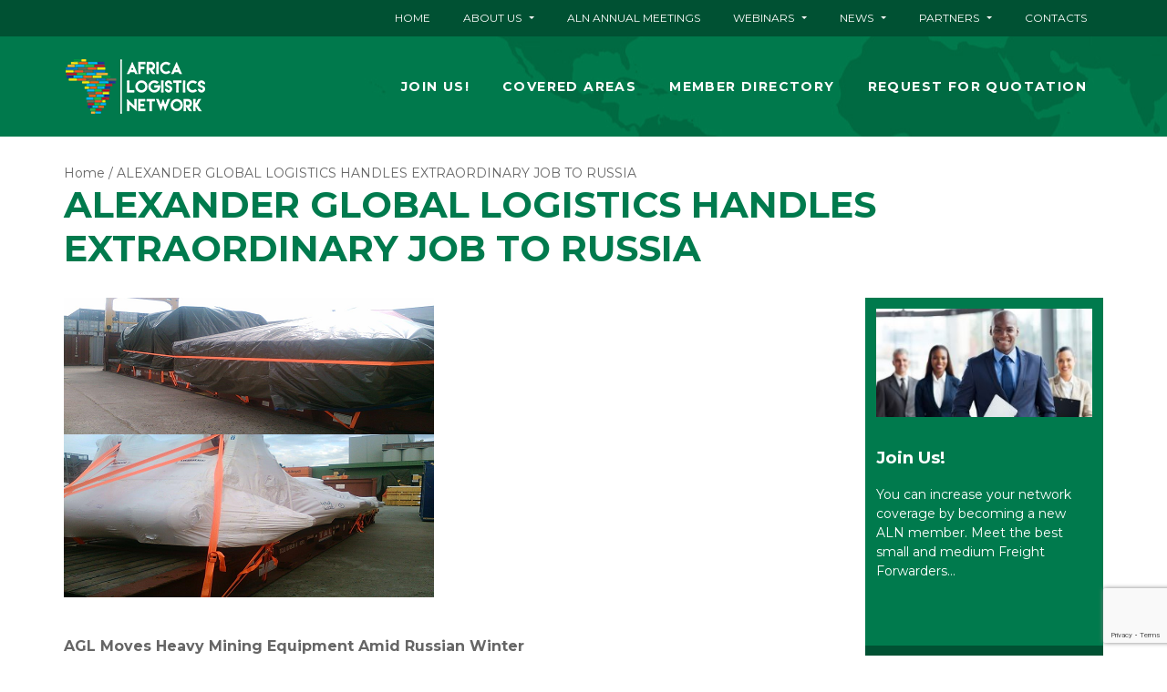

--- FILE ---
content_type: text/html; charset=UTF-8
request_url: https://www.africalogisticsnetwork.com/alexander-global-logistics-handles-extraordinary-job-to-russia/
body_size: 14514
content:
    <!DOCTYPE html>
<!-- [if lt IE 7]><html class="no-js ie ie6 lt-ie9 lt-ie8 lt-ie7" lang="en-US"> <![endif] -->
<!-- [if IE 7]><html class="no-js ie ie7 lt-ie9 lt-ie8" lang="en-US"> <![endif] -->
<!-- [if IE 8]><html class="no-js ie ie8 lt-ie9" lang="en-US"> <![endif] -->
<!-- [if gt IE 8]><! -->
<html class="no-js" lang="en-US">
  <!-- <![endif] -->
  <head>
    <meta charset="UTF-8" />
    <title>
              ALEXANDER GLOBAL LOGISTICS HANDLES EXTRAORDINARY JOB TO RUSSIA - Africa Logistic Network - ALEXANDER GLOBAL LOGISTICS HANDLES EXTRAORDINARY JOB TO RUSSIA - Africa Logistic Network
          </title>

    <!-- Favicon -->
    <link rel="apple-touch-icon"
      sizes="180x180"
      href="https://www.africalogisticsnetwork.com/wp-content/themes/aln/assets/build/img/favicon/apple-touch-icon.png" />
    <link rel="icon"
      type="image/png"
      sizes="32x32"
      href="https://www.africalogisticsnetwork.com/wp-content/themes/aln/assets/build/img/favicon/favicon-32x32.png" />
    <link rel="icon"
      type="image/png"
      sizes="16x16"
      href="https://www.africalogisticsnetwork.com/wp-content/themes/aln/assets/build/img/favicon/favicon-16x16.png" />
    <link rel="manifest"
      href="https://www.africalogisticsnetwork.com/wp-content/themes/aln/assets/build/img/favicon/site.webmanifest" />
    <link rel="mask-icon"
      href="https://www.africalogisticsnetwork.com/wp-content/themes/aln/assets/build/img/favicon/safari-pinned-tab.svg"
      color="#5bbad5" />
    <meta name="msapplication-TileColor" content="#9f00a7" />
    <meta name="theme-color" content="#ffffff" />

    <meta http-equiv="Content-Type" content="text/html; charset=UTF-8" />
    <meta http-equiv="X-UA-Compatible" content="IE=edge,chrome=1" />
    <meta name="viewport" content="width=device-width, initial-scale=1.0" />
    <link rel="pingback" href="https://www.africalogisticsnetwork.com/xmlrpc.php" />

    <link rel="preconnect" href="https://fonts.googleapis.com">
<link rel="preconnect" href="https://fonts.gstatic.com" crossorigin>
<link href="https://fonts.googleapis.com/css2?family=Montserrat:ital,wght@0,300;0,400;0,600;0,700;1,300;1,400;1,600;1,700&display=swap" rel="stylesheet"> 

    <meta name='robots' content='index, follow, max-image-preview:large, max-snippet:-1, max-video-preview:-1' />

	<!-- This site is optimized with the Yoast SEO plugin v24.0 - https://yoast.com/wordpress/plugins/seo/ -->
	<title>ALEXANDER GLOBAL LOGISTICS HANDLES EXTRAORDINARY JOB TO RUSSIA - Africa Logistic Network</title>
	<link rel="canonical" href="https://www.africalogisticsnetwork.com/alexander-global-logistics-handles-extraordinary-job-to-russia/" />
	<meta property="og:locale" content="en_US" />
	<meta property="og:type" content="article" />
	<meta property="og:title" content="ALEXANDER GLOBAL LOGISTICS HANDLES EXTRAORDINARY JOB TO RUSSIA - Africa Logistic Network" />
	<meta property="og:description" content="AGL Moves Heavy Mining Equipment Amid Russian Winter Alexander Global Logistics (AGL) &#8211; offices in Germany and Russia reports about an extraordinary move to Russia for one of the world’s leading mining-machinery-manufacturer. A total of approx. 1.000 frt of very special equipment needed first to be moved to the Russian Pacific-port of Vladivostok. After customs clearance, [&hellip;]" />
	<meta property="og:url" content="https://www.africalogisticsnetwork.com/alexander-global-logistics-handles-extraordinary-job-to-russia/" />
	<meta property="og:site_name" content="Africa Logistic Network" />
	<meta property="article:published_time" content="2016-10-14T11:18:16+00:00" />
	<meta property="article:modified_time" content="2023-10-27T08:54:33+00:00" />
	<meta property="og:image" content="https://www.africalogisticsnetwork.com/wp-content/uploads/2016/10/Immagine.png" />
	<meta property="og:image:width" content="406" />
	<meta property="og:image:height" content="329" />
	<meta property="og:image:type" content="image/png" />
	<meta name="author" content="africalogisticsnetwork" />
	<meta name="twitter:card" content="summary_large_image" />
	<meta name="twitter:label1" content="Written by" />
	<meta name="twitter:data1" content="africalogisticsnetwork" />
	<meta name="twitter:label2" content="Est. reading time" />
	<meta name="twitter:data2" content="1 minute" />
	<script type="application/ld+json" class="yoast-schema-graph">{"@context":"https://schema.org","@graph":[{"@type":"WebPage","@id":"https://www.africalogisticsnetwork.com/alexander-global-logistics-handles-extraordinary-job-to-russia/","url":"https://www.africalogisticsnetwork.com/alexander-global-logistics-handles-extraordinary-job-to-russia/","name":"ALEXANDER GLOBAL LOGISTICS HANDLES EXTRAORDINARY JOB TO RUSSIA - Africa Logistic Network","isPartOf":{"@id":"https://www.africalogisticsnetwork.com/#website"},"primaryImageOfPage":{"@id":"https://www.africalogisticsnetwork.com/alexander-global-logistics-handles-extraordinary-job-to-russia/#primaryimage"},"image":{"@id":"https://www.africalogisticsnetwork.com/alexander-global-logistics-handles-extraordinary-job-to-russia/#primaryimage"},"thumbnailUrl":"https://www.africalogisticsnetwork.com/wp-content/uploads/2016/10/Immagine.png","datePublished":"2016-10-14T11:18:16+00:00","dateModified":"2023-10-27T08:54:33+00:00","author":{"@id":"https://www.africalogisticsnetwork.com/#/schema/person/dfe168d8f6a4aabe0c23ad6ac2b4b9ce"},"breadcrumb":{"@id":"https://www.africalogisticsnetwork.com/alexander-global-logistics-handles-extraordinary-job-to-russia/#breadcrumb"},"inLanguage":"en-US","potentialAction":[{"@type":"ReadAction","target":["https://www.africalogisticsnetwork.com/alexander-global-logistics-handles-extraordinary-job-to-russia/"]}]},{"@type":"ImageObject","inLanguage":"en-US","@id":"https://www.africalogisticsnetwork.com/alexander-global-logistics-handles-extraordinary-job-to-russia/#primaryimage","url":"https://www.africalogisticsnetwork.com/wp-content/uploads/2016/10/Immagine.png","contentUrl":"https://www.africalogisticsnetwork.com/wp-content/uploads/2016/10/Immagine.png","width":406,"height":329},{"@type":"BreadcrumbList","@id":"https://www.africalogisticsnetwork.com/alexander-global-logistics-handles-extraordinary-job-to-russia/#breadcrumb","itemListElement":[{"@type":"ListItem","position":1,"name":"Home","item":"https://www.africalogisticsnetwork.com/"},{"@type":"ListItem","position":2,"name":"ALEXANDER GLOBAL LOGISTICS HANDLES EXTRAORDINARY JOB TO RUSSIA"}]},{"@type":"WebSite","@id":"https://www.africalogisticsnetwork.com/#website","url":"https://www.africalogisticsnetwork.com/","name":"Africa Logistic Network","description":"Africa Logistic Network","potentialAction":[{"@type":"SearchAction","target":{"@type":"EntryPoint","urlTemplate":"https://www.africalogisticsnetwork.com/?s={search_term_string}"},"query-input":{"@type":"PropertyValueSpecification","valueRequired":true,"valueName":"search_term_string"}}],"inLanguage":"en-US"},{"@type":"Person","@id":"https://www.africalogisticsnetwork.com/#/schema/person/dfe168d8f6a4aabe0c23ad6ac2b4b9ce","name":"africalogisticsnetwork","image":{"@type":"ImageObject","inLanguage":"en-US","@id":"https://www.africalogisticsnetwork.com/#/schema/person/image/","url":"https://secure.gravatar.com/avatar/cb08f91fa414042f0e7e2d938a983229f33b5342c71205ded24aa70183b10216?s=96&d=mm&r=g","contentUrl":"https://secure.gravatar.com/avatar/cb08f91fa414042f0e7e2d938a983229f33b5342c71205ded24aa70183b10216?s=96&d=mm&r=g","caption":"africalogisticsnetwork"},"url":"https://www.africalogisticsnetwork.com/author/africalogisticsnetwork/"}]}</script>
	<!-- / Yoast SEO plugin. -->


<link rel='dns-prefetch' href='//cdn.iubenda.com' />
<link rel='dns-prefetch' href='//cdnjs.cloudflare.com' />
<link rel="alternate" type="application/rss+xml" title="Africa Logistic Network &raquo; Feed" href="https://www.africalogisticsnetwork.com/feed/" />
<link rel="alternate" type="application/rss+xml" title="Africa Logistic Network &raquo; Comments Feed" href="https://www.africalogisticsnetwork.com/comments/feed/" />
<link rel="alternate" type="application/rss+xml" title="Africa Logistic Network &raquo; ALEXANDER GLOBAL LOGISTICS HANDLES EXTRAORDINARY JOB TO RUSSIA Comments Feed" href="https://www.africalogisticsnetwork.com/alexander-global-logistics-handles-extraordinary-job-to-russia/feed/" />
<link rel="alternate" title="oEmbed (JSON)" type="application/json+oembed" href="https://www.africalogisticsnetwork.com/wp-json/oembed/1.0/embed?url=https%3A%2F%2Fwww.africalogisticsnetwork.com%2Falexander-global-logistics-handles-extraordinary-job-to-russia%2F" />
<link rel="alternate" title="oEmbed (XML)" type="text/xml+oembed" href="https://www.africalogisticsnetwork.com/wp-json/oembed/1.0/embed?url=https%3A%2F%2Fwww.africalogisticsnetwork.com%2Falexander-global-logistics-handles-extraordinary-job-to-russia%2F&#038;format=xml" />
<style id='wp-img-auto-sizes-contain-inline-css' type='text/css'>
img:is([sizes=auto i],[sizes^="auto," i]){contain-intrinsic-size:3000px 1500px}
/*# sourceURL=wp-img-auto-sizes-contain-inline-css */
</style>
<style id='wp-emoji-styles-inline-css' type='text/css'>

	img.wp-smiley, img.emoji {
		display: inline !important;
		border: none !important;
		box-shadow: none !important;
		height: 1em !important;
		width: 1em !important;
		margin: 0 0.07em !important;
		vertical-align: -0.1em !important;
		background: none !important;
		padding: 0 !important;
	}
/*# sourceURL=wp-emoji-styles-inline-css */
</style>
<style id='wp-block-library-inline-css' type='text/css'>
:root{--wp-block-synced-color:#7a00df;--wp-block-synced-color--rgb:122,0,223;--wp-bound-block-color:var(--wp-block-synced-color);--wp-editor-canvas-background:#ddd;--wp-admin-theme-color:#007cba;--wp-admin-theme-color--rgb:0,124,186;--wp-admin-theme-color-darker-10:#006ba1;--wp-admin-theme-color-darker-10--rgb:0,107,160.5;--wp-admin-theme-color-darker-20:#005a87;--wp-admin-theme-color-darker-20--rgb:0,90,135;--wp-admin-border-width-focus:2px}@media (min-resolution:192dpi){:root{--wp-admin-border-width-focus:1.5px}}.wp-element-button{cursor:pointer}:root .has-very-light-gray-background-color{background-color:#eee}:root .has-very-dark-gray-background-color{background-color:#313131}:root .has-very-light-gray-color{color:#eee}:root .has-very-dark-gray-color{color:#313131}:root .has-vivid-green-cyan-to-vivid-cyan-blue-gradient-background{background:linear-gradient(135deg,#00d084,#0693e3)}:root .has-purple-crush-gradient-background{background:linear-gradient(135deg,#34e2e4,#4721fb 50%,#ab1dfe)}:root .has-hazy-dawn-gradient-background{background:linear-gradient(135deg,#faaca8,#dad0ec)}:root .has-subdued-olive-gradient-background{background:linear-gradient(135deg,#fafae1,#67a671)}:root .has-atomic-cream-gradient-background{background:linear-gradient(135deg,#fdd79a,#004a59)}:root .has-nightshade-gradient-background{background:linear-gradient(135deg,#330968,#31cdcf)}:root .has-midnight-gradient-background{background:linear-gradient(135deg,#020381,#2874fc)}:root{--wp--preset--font-size--normal:16px;--wp--preset--font-size--huge:42px}.has-regular-font-size{font-size:1em}.has-larger-font-size{font-size:2.625em}.has-normal-font-size{font-size:var(--wp--preset--font-size--normal)}.has-huge-font-size{font-size:var(--wp--preset--font-size--huge)}.has-text-align-center{text-align:center}.has-text-align-left{text-align:left}.has-text-align-right{text-align:right}.has-fit-text{white-space:nowrap!important}#end-resizable-editor-section{display:none}.aligncenter{clear:both}.items-justified-left{justify-content:flex-start}.items-justified-center{justify-content:center}.items-justified-right{justify-content:flex-end}.items-justified-space-between{justify-content:space-between}.screen-reader-text{border:0;clip-path:inset(50%);height:1px;margin:-1px;overflow:hidden;padding:0;position:absolute;width:1px;word-wrap:normal!important}.screen-reader-text:focus{background-color:#ddd;clip-path:none;color:#444;display:block;font-size:1em;height:auto;left:5px;line-height:normal;padding:15px 23px 14px;text-decoration:none;top:5px;width:auto;z-index:100000}html :where(.has-border-color){border-style:solid}html :where([style*=border-top-color]){border-top-style:solid}html :where([style*=border-right-color]){border-right-style:solid}html :where([style*=border-bottom-color]){border-bottom-style:solid}html :where([style*=border-left-color]){border-left-style:solid}html :where([style*=border-width]){border-style:solid}html :where([style*=border-top-width]){border-top-style:solid}html :where([style*=border-right-width]){border-right-style:solid}html :where([style*=border-bottom-width]){border-bottom-style:solid}html :where([style*=border-left-width]){border-left-style:solid}html :where(img[class*=wp-image-]){height:auto;max-width:100%}:where(figure){margin:0 0 1em}html :where(.is-position-sticky){--wp-admin--admin-bar--position-offset:var(--wp-admin--admin-bar--height,0px)}@media screen and (max-width:600px){html :where(.is-position-sticky){--wp-admin--admin-bar--position-offset:0px}}

/*# sourceURL=wp-block-library-inline-css */
</style><style id='wp-block-image-inline-css' type='text/css'>
.wp-block-image>a,.wp-block-image>figure>a{display:inline-block}.wp-block-image img{box-sizing:border-box;height:auto;max-width:100%;vertical-align:bottom}@media not (prefers-reduced-motion){.wp-block-image img.hide{visibility:hidden}.wp-block-image img.show{animation:show-content-image .4s}}.wp-block-image[style*=border-radius] img,.wp-block-image[style*=border-radius]>a{border-radius:inherit}.wp-block-image.has-custom-border img{box-sizing:border-box}.wp-block-image.aligncenter{text-align:center}.wp-block-image.alignfull>a,.wp-block-image.alignwide>a{width:100%}.wp-block-image.alignfull img,.wp-block-image.alignwide img{height:auto;width:100%}.wp-block-image .aligncenter,.wp-block-image .alignleft,.wp-block-image .alignright,.wp-block-image.aligncenter,.wp-block-image.alignleft,.wp-block-image.alignright{display:table}.wp-block-image .aligncenter>figcaption,.wp-block-image .alignleft>figcaption,.wp-block-image .alignright>figcaption,.wp-block-image.aligncenter>figcaption,.wp-block-image.alignleft>figcaption,.wp-block-image.alignright>figcaption{caption-side:bottom;display:table-caption}.wp-block-image .alignleft{float:left;margin:.5em 1em .5em 0}.wp-block-image .alignright{float:right;margin:.5em 0 .5em 1em}.wp-block-image .aligncenter{margin-left:auto;margin-right:auto}.wp-block-image :where(figcaption){margin-bottom:1em;margin-top:.5em}.wp-block-image.is-style-circle-mask img{border-radius:9999px}@supports ((-webkit-mask-image:none) or (mask-image:none)) or (-webkit-mask-image:none){.wp-block-image.is-style-circle-mask img{border-radius:0;-webkit-mask-image:url('data:image/svg+xml;utf8,<svg viewBox="0 0 100 100" xmlns="http://www.w3.org/2000/svg"><circle cx="50" cy="50" r="50"/></svg>');mask-image:url('data:image/svg+xml;utf8,<svg viewBox="0 0 100 100" xmlns="http://www.w3.org/2000/svg"><circle cx="50" cy="50" r="50"/></svg>');mask-mode:alpha;-webkit-mask-position:center;mask-position:center;-webkit-mask-repeat:no-repeat;mask-repeat:no-repeat;-webkit-mask-size:contain;mask-size:contain}}:root :where(.wp-block-image.is-style-rounded img,.wp-block-image .is-style-rounded img){border-radius:9999px}.wp-block-image figure{margin:0}.wp-lightbox-container{display:flex;flex-direction:column;position:relative}.wp-lightbox-container img{cursor:zoom-in}.wp-lightbox-container img:hover+button{opacity:1}.wp-lightbox-container button{align-items:center;backdrop-filter:blur(16px) saturate(180%);background-color:#5a5a5a40;border:none;border-radius:4px;cursor:zoom-in;display:flex;height:20px;justify-content:center;opacity:0;padding:0;position:absolute;right:16px;text-align:center;top:16px;width:20px;z-index:100}@media not (prefers-reduced-motion){.wp-lightbox-container button{transition:opacity .2s ease}}.wp-lightbox-container button:focus-visible{outline:3px auto #5a5a5a40;outline:3px auto -webkit-focus-ring-color;outline-offset:3px}.wp-lightbox-container button:hover{cursor:pointer;opacity:1}.wp-lightbox-container button:focus{opacity:1}.wp-lightbox-container button:focus,.wp-lightbox-container button:hover,.wp-lightbox-container button:not(:hover):not(:active):not(.has-background){background-color:#5a5a5a40;border:none}.wp-lightbox-overlay{box-sizing:border-box;cursor:zoom-out;height:100vh;left:0;overflow:hidden;position:fixed;top:0;visibility:hidden;width:100%;z-index:100000}.wp-lightbox-overlay .close-button{align-items:center;cursor:pointer;display:flex;justify-content:center;min-height:40px;min-width:40px;padding:0;position:absolute;right:calc(env(safe-area-inset-right) + 16px);top:calc(env(safe-area-inset-top) + 16px);z-index:5000000}.wp-lightbox-overlay .close-button:focus,.wp-lightbox-overlay .close-button:hover,.wp-lightbox-overlay .close-button:not(:hover):not(:active):not(.has-background){background:none;border:none}.wp-lightbox-overlay .lightbox-image-container{height:var(--wp--lightbox-container-height);left:50%;overflow:hidden;position:absolute;top:50%;transform:translate(-50%,-50%);transform-origin:top left;width:var(--wp--lightbox-container-width);z-index:9999999999}.wp-lightbox-overlay .wp-block-image{align-items:center;box-sizing:border-box;display:flex;height:100%;justify-content:center;margin:0;position:relative;transform-origin:0 0;width:100%;z-index:3000000}.wp-lightbox-overlay .wp-block-image img{height:var(--wp--lightbox-image-height);min-height:var(--wp--lightbox-image-height);min-width:var(--wp--lightbox-image-width);width:var(--wp--lightbox-image-width)}.wp-lightbox-overlay .wp-block-image figcaption{display:none}.wp-lightbox-overlay button{background:none;border:none}.wp-lightbox-overlay .scrim{background-color:#fff;height:100%;opacity:.9;position:absolute;width:100%;z-index:2000000}.wp-lightbox-overlay.active{visibility:visible}@media not (prefers-reduced-motion){.wp-lightbox-overlay.active{animation:turn-on-visibility .25s both}.wp-lightbox-overlay.active img{animation:turn-on-visibility .35s both}.wp-lightbox-overlay.show-closing-animation:not(.active){animation:turn-off-visibility .35s both}.wp-lightbox-overlay.show-closing-animation:not(.active) img{animation:turn-off-visibility .25s both}.wp-lightbox-overlay.zoom.active{animation:none;opacity:1;visibility:visible}.wp-lightbox-overlay.zoom.active .lightbox-image-container{animation:lightbox-zoom-in .4s}.wp-lightbox-overlay.zoom.active .lightbox-image-container img{animation:none}.wp-lightbox-overlay.zoom.active .scrim{animation:turn-on-visibility .4s forwards}.wp-lightbox-overlay.zoom.show-closing-animation:not(.active){animation:none}.wp-lightbox-overlay.zoom.show-closing-animation:not(.active) .lightbox-image-container{animation:lightbox-zoom-out .4s}.wp-lightbox-overlay.zoom.show-closing-animation:not(.active) .lightbox-image-container img{animation:none}.wp-lightbox-overlay.zoom.show-closing-animation:not(.active) .scrim{animation:turn-off-visibility .4s forwards}}@keyframes show-content-image{0%{visibility:hidden}99%{visibility:hidden}to{visibility:visible}}@keyframes turn-on-visibility{0%{opacity:0}to{opacity:1}}@keyframes turn-off-visibility{0%{opacity:1;visibility:visible}99%{opacity:0;visibility:visible}to{opacity:0;visibility:hidden}}@keyframes lightbox-zoom-in{0%{transform:translate(calc((-100vw + var(--wp--lightbox-scrollbar-width))/2 + var(--wp--lightbox-initial-left-position)),calc(-50vh + var(--wp--lightbox-initial-top-position))) scale(var(--wp--lightbox-scale))}to{transform:translate(-50%,-50%) scale(1)}}@keyframes lightbox-zoom-out{0%{transform:translate(-50%,-50%) scale(1);visibility:visible}99%{visibility:visible}to{transform:translate(calc((-100vw + var(--wp--lightbox-scrollbar-width))/2 + var(--wp--lightbox-initial-left-position)),calc(-50vh + var(--wp--lightbox-initial-top-position))) scale(var(--wp--lightbox-scale));visibility:hidden}}
/*# sourceURL=https://www.africalogisticsnetwork.com/wp-includes/blocks/image/style.min.css */
</style>
<style id='global-styles-inline-css' type='text/css'>
:root{--wp--preset--aspect-ratio--square: 1;--wp--preset--aspect-ratio--4-3: 4/3;--wp--preset--aspect-ratio--3-4: 3/4;--wp--preset--aspect-ratio--3-2: 3/2;--wp--preset--aspect-ratio--2-3: 2/3;--wp--preset--aspect-ratio--16-9: 16/9;--wp--preset--aspect-ratio--9-16: 9/16;--wp--preset--color--black: #000000;--wp--preset--color--cyan-bluish-gray: #abb8c3;--wp--preset--color--white: #ffffff;--wp--preset--color--pale-pink: #f78da7;--wp--preset--color--vivid-red: #cf2e2e;--wp--preset--color--luminous-vivid-orange: #ff6900;--wp--preset--color--luminous-vivid-amber: #fcb900;--wp--preset--color--light-green-cyan: #7bdcb5;--wp--preset--color--vivid-green-cyan: #00d084;--wp--preset--color--pale-cyan-blue: #8ed1fc;--wp--preset--color--vivid-cyan-blue: #0693e3;--wp--preset--color--vivid-purple: #9b51e0;--wp--preset--gradient--vivid-cyan-blue-to-vivid-purple: linear-gradient(135deg,rgb(6,147,227) 0%,rgb(155,81,224) 100%);--wp--preset--gradient--light-green-cyan-to-vivid-green-cyan: linear-gradient(135deg,rgb(122,220,180) 0%,rgb(0,208,130) 100%);--wp--preset--gradient--luminous-vivid-amber-to-luminous-vivid-orange: linear-gradient(135deg,rgb(252,185,0) 0%,rgb(255,105,0) 100%);--wp--preset--gradient--luminous-vivid-orange-to-vivid-red: linear-gradient(135deg,rgb(255,105,0) 0%,rgb(207,46,46) 100%);--wp--preset--gradient--very-light-gray-to-cyan-bluish-gray: linear-gradient(135deg,rgb(238,238,238) 0%,rgb(169,184,195) 100%);--wp--preset--gradient--cool-to-warm-spectrum: linear-gradient(135deg,rgb(74,234,220) 0%,rgb(151,120,209) 20%,rgb(207,42,186) 40%,rgb(238,44,130) 60%,rgb(251,105,98) 80%,rgb(254,248,76) 100%);--wp--preset--gradient--blush-light-purple: linear-gradient(135deg,rgb(255,206,236) 0%,rgb(152,150,240) 100%);--wp--preset--gradient--blush-bordeaux: linear-gradient(135deg,rgb(254,205,165) 0%,rgb(254,45,45) 50%,rgb(107,0,62) 100%);--wp--preset--gradient--luminous-dusk: linear-gradient(135deg,rgb(255,203,112) 0%,rgb(199,81,192) 50%,rgb(65,88,208) 100%);--wp--preset--gradient--pale-ocean: linear-gradient(135deg,rgb(255,245,203) 0%,rgb(182,227,212) 50%,rgb(51,167,181) 100%);--wp--preset--gradient--electric-grass: linear-gradient(135deg,rgb(202,248,128) 0%,rgb(113,206,126) 100%);--wp--preset--gradient--midnight: linear-gradient(135deg,rgb(2,3,129) 0%,rgb(40,116,252) 100%);--wp--preset--font-size--small: 13px;--wp--preset--font-size--medium: 20px;--wp--preset--font-size--large: 36px;--wp--preset--font-size--x-large: 42px;--wp--preset--spacing--20: 0.44rem;--wp--preset--spacing--30: 0.67rem;--wp--preset--spacing--40: 1rem;--wp--preset--spacing--50: 1.5rem;--wp--preset--spacing--60: 2.25rem;--wp--preset--spacing--70: 3.38rem;--wp--preset--spacing--80: 5.06rem;--wp--preset--shadow--natural: 6px 6px 9px rgba(0, 0, 0, 0.2);--wp--preset--shadow--deep: 12px 12px 50px rgba(0, 0, 0, 0.4);--wp--preset--shadow--sharp: 6px 6px 0px rgba(0, 0, 0, 0.2);--wp--preset--shadow--outlined: 6px 6px 0px -3px rgb(255, 255, 255), 6px 6px rgb(0, 0, 0);--wp--preset--shadow--crisp: 6px 6px 0px rgb(0, 0, 0);}:where(.is-layout-flex){gap: 0.5em;}:where(.is-layout-grid){gap: 0.5em;}body .is-layout-flex{display: flex;}.is-layout-flex{flex-wrap: wrap;align-items: center;}.is-layout-flex > :is(*, div){margin: 0;}body .is-layout-grid{display: grid;}.is-layout-grid > :is(*, div){margin: 0;}:where(.wp-block-columns.is-layout-flex){gap: 2em;}:where(.wp-block-columns.is-layout-grid){gap: 2em;}:where(.wp-block-post-template.is-layout-flex){gap: 1.25em;}:where(.wp-block-post-template.is-layout-grid){gap: 1.25em;}.has-black-color{color: var(--wp--preset--color--black) !important;}.has-cyan-bluish-gray-color{color: var(--wp--preset--color--cyan-bluish-gray) !important;}.has-white-color{color: var(--wp--preset--color--white) !important;}.has-pale-pink-color{color: var(--wp--preset--color--pale-pink) !important;}.has-vivid-red-color{color: var(--wp--preset--color--vivid-red) !important;}.has-luminous-vivid-orange-color{color: var(--wp--preset--color--luminous-vivid-orange) !important;}.has-luminous-vivid-amber-color{color: var(--wp--preset--color--luminous-vivid-amber) !important;}.has-light-green-cyan-color{color: var(--wp--preset--color--light-green-cyan) !important;}.has-vivid-green-cyan-color{color: var(--wp--preset--color--vivid-green-cyan) !important;}.has-pale-cyan-blue-color{color: var(--wp--preset--color--pale-cyan-blue) !important;}.has-vivid-cyan-blue-color{color: var(--wp--preset--color--vivid-cyan-blue) !important;}.has-vivid-purple-color{color: var(--wp--preset--color--vivid-purple) !important;}.has-black-background-color{background-color: var(--wp--preset--color--black) !important;}.has-cyan-bluish-gray-background-color{background-color: var(--wp--preset--color--cyan-bluish-gray) !important;}.has-white-background-color{background-color: var(--wp--preset--color--white) !important;}.has-pale-pink-background-color{background-color: var(--wp--preset--color--pale-pink) !important;}.has-vivid-red-background-color{background-color: var(--wp--preset--color--vivid-red) !important;}.has-luminous-vivid-orange-background-color{background-color: var(--wp--preset--color--luminous-vivid-orange) !important;}.has-luminous-vivid-amber-background-color{background-color: var(--wp--preset--color--luminous-vivid-amber) !important;}.has-light-green-cyan-background-color{background-color: var(--wp--preset--color--light-green-cyan) !important;}.has-vivid-green-cyan-background-color{background-color: var(--wp--preset--color--vivid-green-cyan) !important;}.has-pale-cyan-blue-background-color{background-color: var(--wp--preset--color--pale-cyan-blue) !important;}.has-vivid-cyan-blue-background-color{background-color: var(--wp--preset--color--vivid-cyan-blue) !important;}.has-vivid-purple-background-color{background-color: var(--wp--preset--color--vivid-purple) !important;}.has-black-border-color{border-color: var(--wp--preset--color--black) !important;}.has-cyan-bluish-gray-border-color{border-color: var(--wp--preset--color--cyan-bluish-gray) !important;}.has-white-border-color{border-color: var(--wp--preset--color--white) !important;}.has-pale-pink-border-color{border-color: var(--wp--preset--color--pale-pink) !important;}.has-vivid-red-border-color{border-color: var(--wp--preset--color--vivid-red) !important;}.has-luminous-vivid-orange-border-color{border-color: var(--wp--preset--color--luminous-vivid-orange) !important;}.has-luminous-vivid-amber-border-color{border-color: var(--wp--preset--color--luminous-vivid-amber) !important;}.has-light-green-cyan-border-color{border-color: var(--wp--preset--color--light-green-cyan) !important;}.has-vivid-green-cyan-border-color{border-color: var(--wp--preset--color--vivid-green-cyan) !important;}.has-pale-cyan-blue-border-color{border-color: var(--wp--preset--color--pale-cyan-blue) !important;}.has-vivid-cyan-blue-border-color{border-color: var(--wp--preset--color--vivid-cyan-blue) !important;}.has-vivid-purple-border-color{border-color: var(--wp--preset--color--vivid-purple) !important;}.has-vivid-cyan-blue-to-vivid-purple-gradient-background{background: var(--wp--preset--gradient--vivid-cyan-blue-to-vivid-purple) !important;}.has-light-green-cyan-to-vivid-green-cyan-gradient-background{background: var(--wp--preset--gradient--light-green-cyan-to-vivid-green-cyan) !important;}.has-luminous-vivid-amber-to-luminous-vivid-orange-gradient-background{background: var(--wp--preset--gradient--luminous-vivid-amber-to-luminous-vivid-orange) !important;}.has-luminous-vivid-orange-to-vivid-red-gradient-background{background: var(--wp--preset--gradient--luminous-vivid-orange-to-vivid-red) !important;}.has-very-light-gray-to-cyan-bluish-gray-gradient-background{background: var(--wp--preset--gradient--very-light-gray-to-cyan-bluish-gray) !important;}.has-cool-to-warm-spectrum-gradient-background{background: var(--wp--preset--gradient--cool-to-warm-spectrum) !important;}.has-blush-light-purple-gradient-background{background: var(--wp--preset--gradient--blush-light-purple) !important;}.has-blush-bordeaux-gradient-background{background: var(--wp--preset--gradient--blush-bordeaux) !important;}.has-luminous-dusk-gradient-background{background: var(--wp--preset--gradient--luminous-dusk) !important;}.has-pale-ocean-gradient-background{background: var(--wp--preset--gradient--pale-ocean) !important;}.has-electric-grass-gradient-background{background: var(--wp--preset--gradient--electric-grass) !important;}.has-midnight-gradient-background{background: var(--wp--preset--gradient--midnight) !important;}.has-small-font-size{font-size: var(--wp--preset--font-size--small) !important;}.has-medium-font-size{font-size: var(--wp--preset--font-size--medium) !important;}.has-large-font-size{font-size: var(--wp--preset--font-size--large) !important;}.has-x-large-font-size{font-size: var(--wp--preset--font-size--x-large) !important;}
/*# sourceURL=global-styles-inline-css */
</style>

<style id='classic-theme-styles-inline-css' type='text/css'>
/*! This file is auto-generated */
.wp-block-button__link{color:#fff;background-color:#32373c;border-radius:9999px;box-shadow:none;text-decoration:none;padding:calc(.667em + 2px) calc(1.333em + 2px);font-size:1.125em}.wp-block-file__button{background:#32373c;color:#fff;text-decoration:none}
/*# sourceURL=/wp-includes/css/classic-themes.min.css */
</style>
<link rel='stylesheet' id='interactive_map_builder-meisterbox-styles-css' href='https://www.africalogisticsnetwork.com/wp-content/plugins/InteractiveMapBuilder/css/meisterbox.css?ver=2.0' type='text/css' media='all' />
<link rel='stylesheet' id='contact-form-7-css' href='https://www.africalogisticsnetwork.com/wp-content/plugins/contact-form-7/includes/css/styles.css?ver=6.0.1' type='text/css' media='all' />
<link rel='stylesheet' id='basewp-all-css' href='https://www.africalogisticsnetwork.com/wp-content/themes/aln/assets/build/css/all.min.css?v=1993280118&#038;ver=6.9' type='text/css' media='all' />
<link rel='stylesheet' id='wp-block-paragraph-css' href='https://www.africalogisticsnetwork.com/wp-includes/blocks/paragraph/style.min.css?ver=6.9' type='text/css' media='all' />

<script  type="text/javascript" class=" _iub_cs_skip" type="text/javascript" id="iubenda-head-inline-scripts-0">
/* <![CDATA[ */
var _iub = _iub || [];
_iub.csConfiguration = {"ccpaAcknowledgeOnDisplay":true,"ccpaApplies":true,"consentOnContinuedBrowsing":false,"enableCcpa":true,"floatingPreferencesButtonDisplay":"bottom-right","invalidateConsentWithoutLog":true,"perPurposeConsent":true,"siteId":2554266,"whitelabel":false,"cookiePolicyId":28826238,"lang":"en", "banner":{ "acceptButtonDisplay":true,"closeButtonRejects":true,"customizeButtonDisplay":true,"explicitWithdrawal":true,"position":"float-bottom-center","rejectButtonDisplay":true }};

//# sourceURL=iubenda-head-inline-scripts-0
/* ]]> */
</script>
<script  type="text/javascript" class=" _iub_cs_skip" type="text/javascript" src="//cdn.iubenda.com/cs/ccpa/stub.js?ver=3.11.3" id="iubenda-head-scripts-0-js"></script>
<script  type="text/javascript" charset="UTF-8" async="" class=" _iub_cs_skip" type="text/javascript" src="//cdn.iubenda.com/cs/iubenda_cs.js?ver=3.11.3" id="iubenda-head-scripts-1-js"></script>
<script type="text/javascript" src="https://www.africalogisticsnetwork.com/wp-includes/js/jquery/jquery.min.js?ver=3.7.1" id="jquery-core-js"></script>
<script type="text/javascript" src="https://www.africalogisticsnetwork.com/wp-includes/js/jquery/jquery-migrate.min.js?ver=3.4.1" id="jquery-migrate-js"></script>
<link rel="EditURI" type="application/rsd+xml" title="RSD" href="https://www.africalogisticsnetwork.com/xmlrpc.php?rsd" />
<meta name="generator" content="WordPress 6.9" />
<link rel='shortlink' href='https://www.africalogisticsnetwork.com/?p=1275' />
<script type="text/javascript">
(function(url){
	if(/(?:Chrome\/26\.0\.1410\.63 Safari\/537\.31|WordfenceTestMonBot)/.test(navigator.userAgent)){ return; }
	var addEvent = function(evt, handler) {
		if (window.addEventListener) {
			document.addEventListener(evt, handler, false);
		} else if (window.attachEvent) {
			document.attachEvent('on' + evt, handler);
		}
	};
	var removeEvent = function(evt, handler) {
		if (window.removeEventListener) {
			document.removeEventListener(evt, handler, false);
		} else if (window.detachEvent) {
			document.detachEvent('on' + evt, handler);
		}
	};
	var evts = 'contextmenu dblclick drag dragend dragenter dragleave dragover dragstart drop keydown keypress keyup mousedown mousemove mouseout mouseover mouseup mousewheel scroll'.split(' ');
	var logHuman = function() {
		if (window.wfLogHumanRan) { return; }
		window.wfLogHumanRan = true;
		var wfscr = document.createElement('script');
		wfscr.type = 'text/javascript';
		wfscr.async = true;
		wfscr.src = url + '&r=' + Math.random();
		(document.getElementsByTagName('head')[0]||document.getElementsByTagName('body')[0]).appendChild(wfscr);
		for (var i = 0; i < evts.length; i++) {
			removeEvent(evts[i], logHuman);
		}
	};
	for (var i = 0; i < evts.length; i++) {
		addEvent(evts[i], logHuman);
	}
})('//www.africalogisticsnetwork.com/?wordfence_lh=1&hid=75769AA153B8F3FE87FB2216A54ABFA4');
</script><noscript><style>.lazyload[data-src]{display:none !important;}</style></noscript><style>.lazyload{background-image:none !important;}.lazyload:before{background-image:none !important;}</style><link rel="icon" href="https://www.africalogisticsnetwork.com/wp-content/uploads/2022/02/cropped-ALN-LOGO-AFRICA-PNG-1-32x32.png" sizes="32x32" />
<link rel="icon" href="https://www.africalogisticsnetwork.com/wp-content/uploads/2022/02/cropped-ALN-LOGO-AFRICA-PNG-1-192x192.png" sizes="192x192" />
<link rel="apple-touch-icon" href="https://www.africalogisticsnetwork.com/wp-content/uploads/2022/02/cropped-ALN-LOGO-AFRICA-PNG-1-180x180.png" />
<meta name="msapplication-TileImage" content="https://www.africalogisticsnetwork.com/wp-content/uploads/2022/02/cropped-ALN-LOGO-AFRICA-PNG-1-270x270.png" />


<script type="text/javascript">var _iub = _iub || {}; _iub.cons_instructions = _iub.cons_instructions || []; _iub.cons_instructions.push(["init", {api_key: "e8DfHEicd96Lm0gCfGsHip5YKcJOUZGU"}]);</script><script type="text/javascript" src="https://cdn.iubenda.com/cons/iubenda_cons.js" async></script>

  <script>
  (function(i,s,o,g,r,a,m){i['GoogleAnalyticsObject']=r;i[r]=i[r]||function(){
  (i[r].q=i[r].q||[]).push(arguments)},i[r].l=1*new Date();a=s.createElement(o),
  m=s.getElementsByTagName(o)[0];a.async=1;a.src=g;m.parentNode.insertBefore(a,m)
  })(window,document,'script','//www.google-analytics.com/analytics.js','ga');

  ga('create', 'UA-41510777-9', 'auto');
  ga('send', 'pageview');

</script>

        
</head>
<body class="wp-singular post-template-default single single-post postid-1275 single-format-standard wp-theme-aln" data-template="base.twig">

                            
<!-- Header -->
    <header>
    <!-- 1st menu -->
        <div class="header__top">
            <div class="container">
                <div class="row">
                    <div class="col-12">
                        <nav class="nav nav--top" role="navigation">
                            <!-- Top menu -->
                            <ul id="menu-top-menu" class="nav__container nav__container--top">
                                                                                                                                            <li class="nav__item menu-item menu-item-type-post_type menu-item-object-page menu-item-home menu-item-12299 ">
                                            <a href="https://www.africalogisticsnetwork.com/">Home</a>
                                                                            </li>
                                                                                                            <li class="nav__item dropdown menu-item menu-item-type-custom menu-item-object-custom menu-item-has-children menu-item-12300 ">
                                            <a href="#">About Us</a>
                                            <ul class="dropdown__menu">
                                                                                                    <li class="dropdown__item ">
                                                        <a href="https://www.africalogisticsnetwork.com/about-us/">About Us</a>
                                                    </li>
                                                                                                    <li class="dropdown__item ">
                                                        <a href="https://www.africalogisticsnetwork.com/benefits/">Benefits</a>
                                                    </li>
                                                                                                    <li class="dropdown__item ">
                                                        <a href="https://www.africalogisticsnetwork.com/protection-plan/">Protection Plan</a>
                                                    </li>
                                                                                                    <li class="dropdown__item ">
                                                        <a href="https://www.africalogisticsnetwork.com/rules-2/">Rules</a>
                                                    </li>
                                                                                                    <li class="dropdown__item ">
                                                        <a href="https://www.africalogisticsnetwork.com/code-of-ethics/">Code of Ethics</a>
                                                    </li>
                                                                                                    <li class="dropdown__item ">
                                                        <a href="https://www.africalogisticsnetwork.com/marketing/">Marketing</a>
                                                    </li>
                                                                                            </ul>
                                                                        </li>
                                                                                                            <li class="nav__item menu-item menu-item-type-post_type menu-item-object-page menu-item-12308 ">
                                            <a href="https://www.africalogisticsnetwork.com/aln-annual-meetings/">ALN ANNUAL MEETINGS</a>
                                                                            </li>
                                                                                                            <li class="nav__item dropdown menu-item menu-item-type-post_type menu-item-object-page menu-item-has-children menu-item-12310 ">
                                            <a href="https://www.africalogisticsnetwork.com/webinars/">Webinars</a>
                                            <ul class="dropdown__menu">
                                                                                                    <li class="dropdown__item ">
                                                        <a href="https://www.africalogisticsnetwork.com/1st-aln-alna-webinar-africas-development-future/">1st ALN & ALNA WEBINAR – AFRICA’S DEVELOPMENT FUTURE</a>
                                                    </li>
                                                                                            </ul>
                                                                        </li>
                                                                                                            <li class="nav__item dropdown menu-item menu-item-type-custom menu-item-object-custom menu-item-has-children menu-item-12312 ">
                                            <a href="#">News</a>
                                            <ul class="dropdown__menu">
                                                                                                    <li class="dropdown__item ">
                                                        <a href="https://www.africalogisticsnetwork.com/notizia/">News</a>
                                                    </li>
                                                                                                    <li class="dropdown__item ">
                                                        <a href="https://www.africalogisticsnetwork.com/category/members-news/">Members News</a>
                                                    </li>
                                                                                            </ul>
                                                                        </li>
                                                                                                            <li class="nav__item dropdown menu-item menu-item-type-post_type menu-item-object-page menu-item-has-children menu-item-12314 ">
                                            <a href="https://www.africalogisticsnetwork.com/partners/">Partners</a>
                                            <ul class="dropdown__menu">
                                                                                                    <li class="dropdown__item ">
                                                        <a href="https://www.alnanetwork.com/">AIRFREIGHT LOGISTICS NETWORK FOR AFRICA</a>
                                                    </li>
                                                                                                    <li class="dropdown__item ">
                                                        <a href="https://www.africalogisticsnetwork.com/partners/epn/">EPN</a>
                                                    </li>
                                                                                                    <li class="dropdown__item ">
                                                        <a href="https://www.africalogisticsnetwork.com/partners-conventus/">CONVENTUS</a>
                                                    </li>
                                                                                                    <li class="dropdown__item ">
                                                        <a href="https://www.africalogisticsnetwork.com/partners/shipnext-growing-with-digitalization/">SHIPNEXT – Growing with digitalization!</a>
                                                    </li>
                                                                                                    <li class="dropdown__item ">
                                                        <a href="https://www.africalogisticsnetwork.com/partners/frac/">FR&#038;AC</a>
                                                    </li>
                                                                                                    <li class="dropdown__item ">
                                                        <a href="https://www.africalogisticsnetwork.com/partners/african-general-chamber-of-commerce/">AFRICAN GENERAL CHAMBER OF COMMERCE</a>
                                                    </li>
                                                                                                    <li class="dropdown__item ">
                                                        <a href="https://www.africalogisticsnetwork.com/partners/fdrs/">FDRS</a>
                                                    </li>
                                                                                                    <li class="dropdown__item ">
                                                        <a href="https://www.africalogisticsnetwork.com/partners/africa-supply-chain-magazine/">Africa Supply Chain – Media Partner</a>
                                                    </li>
                                                                                            </ul>
                                                                        </li>
                                                                                                            <li class="nav__item menu-item menu-item-type-post_type menu-item-object-page menu-item-12426 ">
                                            <a href="https://www.africalogisticsnetwork.com/contact/">Contacts</a>
                                                                            </li>
                                                            </ul>
                        </nav>
                    </div>
                </div>
            </div>
        </div>
        <!-- End 1st menu -->
        <!-- 2nd menu -->
        <div class="header__bottom">
            <div class="container">
                <div class="row">
                    <div class="col-12">
                        <nav class="nav" role="navigation">
                            <!-- Logo -->
                            <a href="https://www.africalogisticsnetwork.com" class="nav__logo">
                                <img src="[data-uri]" alt="ALN logo" data-src="https://www.africalogisticsnetwork.com/wp-content/themes/aln/assets/build/img/ALNLogo.png" decoding="async" class="lazyload" data-eio-rwidth="157" data-eio-rheight="62"><noscript><img src="https://www.africalogisticsnetwork.com/wp-content/themes/aln/assets/build/img/ALNLogo.png" alt="ALN logo" data-eio="l"></noscript>
                            </a>
                            <!-- Burger -->
                            <div id="burger-menu" class="burger">
                                <button class="gh-svg-wrapper">
                                    <svg x="0px" y="0px" width="100%" viewBox="0 0 96 96" class="gh-svg gh-svg-top"
                                        enable-background="new 0 0 96 96">
                                        <rect width="32" height="4" x="32" y="46" class="gh-svg-rect gh-svg-rect-top">
                                        </rect>
                                    </svg>
                                    <svg x="0px" y="0px" width="100%" viewBox="0 0 96 96" class="gh-svg gh-svg-bottom"
                                        enable-background="new 0 0 96 96">
                                        <rect width="32" height="4" x="32" y="46" class="gh-svg-rect gh-svg-rect-bottom">
                                        </rect>
                                    </svg>
                                </button>
                            </div>
                            <!-- Menu -->
                            <ul class="nav__container">
                                                                                                <li class="nav__item menu-item menu-item-type-post_type menu-item-object-page menu-item-12316 ">
                                        <a href="https://www.africalogisticsnetwork.com/join-us/">Join Us!</a>
                                                                    </li>
                                                                                                <li class="nav__item menu-item menu-item-type-post_type menu-item-object-page menu-item-12317 ">
                                        <a href="https://www.africalogisticsnetwork.com/covered-areas/">Covered Areas</a>
                                                                    </li>
                                                                                                <li class="nav__item menu-item menu-item-type-custom menu-item-object-custom menu-item-12322 ">
                                        <a href="https://members.africalogisticsnetwork.com/members">Member Directory</a>
                                                                    </li>
                                                                                                <li class="nav__item menu-item menu-item-type-post_type menu-item-object-page menu-item-12319 ">
                                        <a href="https://www.africalogisticsnetwork.com/ask-for-quotation/">Request for quotation</a>
                                                                    </li>
                                                        </ul>
                        
                        </nav>
                        <!-- Mobile Menu -->
                        <ul class="nav-mobile__container">
                                                                                                        <li class="nav__item menu-item menu-item-type-post_type menu-item-object-page menu-item-home menu-item-12299 ">
                                            <a href="https://www.africalogisticsnetwork.com/">Home</a>
                                                                            </li>
                                                                                                            <li class="nav__item dropdown menu-item menu-item-type-custom menu-item-object-custom menu-item-has-children menu-item-12300 ">
                                            <a href="#">About Us</a>
                                            <ul class="dropdown__menu">
                                                                                                    <li class="dropdown__item ">
                                                        <a href="https://www.africalogisticsnetwork.com/about-us/">About Us</a>
                                                    </li>
                                                                                                    <li class="dropdown__item ">
                                                        <a href="https://www.africalogisticsnetwork.com/benefits/">Benefits</a>
                                                    </li>
                                                                                                    <li class="dropdown__item ">
                                                        <a href="https://www.africalogisticsnetwork.com/protection-plan/">Protection Plan</a>
                                                    </li>
                                                                                                    <li class="dropdown__item ">
                                                        <a href="https://www.africalogisticsnetwork.com/rules-2/">Rules</a>
                                                    </li>
                                                                                                    <li class="dropdown__item ">
                                                        <a href="https://www.africalogisticsnetwork.com/code-of-ethics/">Code of Ethics</a>
                                                    </li>
                                                                                                    <li class="dropdown__item ">
                                                        <a href="https://www.africalogisticsnetwork.com/marketing/">Marketing</a>
                                                    </li>
                                                                                            </ul>
                                                                        </li>
                                                                                                            <li class="nav__item menu-item menu-item-type-post_type menu-item-object-page menu-item-12308 ">
                                            <a href="https://www.africalogisticsnetwork.com/aln-annual-meetings/">ALN ANNUAL MEETINGS</a>
                                                                            </li>
                                                                                                            <li class="nav__item dropdown menu-item menu-item-type-post_type menu-item-object-page menu-item-has-children menu-item-12310 ">
                                            <a href="https://www.africalogisticsnetwork.com/webinars/">Webinars</a>
                                            <ul class="dropdown__menu">
                                                                                                    <li class="dropdown__item ">
                                                        <a href="https://www.africalogisticsnetwork.com/1st-aln-alna-webinar-africas-development-future/">1st ALN & ALNA WEBINAR – AFRICA’S DEVELOPMENT FUTURE</a>
                                                    </li>
                                                                                            </ul>
                                                                        </li>
                                                                                                            <li class="nav__item dropdown menu-item menu-item-type-custom menu-item-object-custom menu-item-has-children menu-item-12312 ">
                                            <a href="#">News</a>
                                            <ul class="dropdown__menu">
                                                                                                    <li class="dropdown__item ">
                                                        <a href="https://www.africalogisticsnetwork.com/notizia/">News</a>
                                                    </li>
                                                                                                    <li class="dropdown__item ">
                                                        <a href="https://www.africalogisticsnetwork.com/category/members-news/">Members News</a>
                                                    </li>
                                                                                            </ul>
                                                                        </li>
                                                                                                            <li class="nav__item dropdown menu-item menu-item-type-post_type menu-item-object-page menu-item-has-children menu-item-12314 ">
                                            <a href="https://www.africalogisticsnetwork.com/partners/">Partners</a>
                                            <ul class="dropdown__menu">
                                                                                                    <li class="dropdown__item ">
                                                        <a href="https://www.alnanetwork.com/">AIRFREIGHT LOGISTICS NETWORK FOR AFRICA</a>
                                                    </li>
                                                                                                    <li class="dropdown__item ">
                                                        <a href="https://www.africalogisticsnetwork.com/partners/epn/">EPN</a>
                                                    </li>
                                                                                                    <li class="dropdown__item ">
                                                        <a href="https://www.africalogisticsnetwork.com/partners-conventus/">CONVENTUS</a>
                                                    </li>
                                                                                                    <li class="dropdown__item ">
                                                        <a href="https://www.africalogisticsnetwork.com/partners/shipnext-growing-with-digitalization/">SHIPNEXT – Growing with digitalization!</a>
                                                    </li>
                                                                                                    <li class="dropdown__item ">
                                                        <a href="https://www.africalogisticsnetwork.com/partners/frac/">FR&#038;AC</a>
                                                    </li>
                                                                                                    <li class="dropdown__item ">
                                                        <a href="https://www.africalogisticsnetwork.com/partners/african-general-chamber-of-commerce/">AFRICAN GENERAL CHAMBER OF COMMERCE</a>
                                                    </li>
                                                                                                    <li class="dropdown__item ">
                                                        <a href="https://www.africalogisticsnetwork.com/partners/fdrs/">FDRS</a>
                                                    </li>
                                                                                                    <li class="dropdown__item ">
                                                        <a href="https://www.africalogisticsnetwork.com/partners/africa-supply-chain-magazine/">Africa Supply Chain – Media Partner</a>
                                                    </li>
                                                                                            </ul>
                                                                        </li>
                                                                                                            <li class="nav__item menu-item menu-item-type-post_type menu-item-object-page menu-item-12426 ">
                                            <a href="https://www.africalogisticsnetwork.com/contact/">Contacts</a>
                                                                            </li>
                                                                                                                                <li class="nav-mobile__item menu-item menu-item-type-post_type menu-item-object-page menu-item-12316 ">
                                        <a href="https://www.africalogisticsnetwork.com/join-us/">Join Us!</a>
                                                                    </li>
                                                                                                <li class="nav-mobile__item menu-item menu-item-type-post_type menu-item-object-page menu-item-12317 ">
                                        <a href="https://www.africalogisticsnetwork.com/covered-areas/">Covered Areas</a>
                                                                    </li>
                                                                                                <li class="nav-mobile__item menu-item menu-item-type-custom menu-item-object-custom menu-item-12322 ">
                                        <a href="https://members.africalogisticsnetwork.com/members">Member Directory</a>
                                                                    </li>
                                                                                                <li class="nav-mobile__item menu-item menu-item-type-post_type menu-item-object-page menu-item-12319 ">
                                        <a href="https://www.africalogisticsnetwork.com/ask-for-quotation/">Request for quotation</a>
                                                                    </li>
                                                        </ul>
                  
                    </div>
                </div>
            </div>
        </div>
    </header>










                        <main>
                  <section class="news-details">
    <div class="container">
      <!-- Intro -->
      <div class="row">
        <div class="col-12">
          <div class="news__title-wrapper">
            <nav id="breadcrumbs">
              <a href="https://www.africalogisticsnetwork.com">Home</a> / <span class="current">
                ALEXANDER GLOBAL LOGISTICS HANDLES EXTRAORDINARY JOB TO RUSSIA
              </span>
            </nav>
            <h1 class="news__title">
              ALEXANDER GLOBAL LOGISTICS HANDLES EXTRAORDINARY JOB TO RUSSIA
            </h1>
                      </div>
        </div>
      </div>
      <div class="row">
        <!-- News details -->
        <div class="col-12 col-sm-8 col-md-9">
          <!-- Img -->
                      <div class="row news__img">
              <div class="col-12">
                <img src="[data-uri]" data-src="https://www.africalogisticsnetwork.com/wp-content/uploads/2016/10/Immagine.png" decoding="async" class="lazyload" data-eio-rwidth="406" data-eio-rheight="329" /><noscript><img src="https://www.africalogisticsnetwork.com/wp-content/uploads/2016/10/Immagine.png" data-eio="l" /></noscript>
              </div>
            </div>
                    <!-- Txt -->
          <div class="row news__txt">
            <div class="col-12">
              <p><strong>AGL Moves Heavy Mining Equipment Amid Russian Winter</strong></p>
<p><a href="https://members.africalogisticsnetwork.com/members/show/1940" target="_blank" rel="noopener"><strong>Alexander Global Logistics (AGL)</strong></a> &#8211; offices in <strong>Germany</strong> and <strong>Russia</strong> reports about an extraordinary move to Russia for one of the world’s leading mining-machinery-manufacturer.</p>
<p>A total of approx. 1.000 frt of very special equipment needed first to be moved to the Russian Pacific-port of Vladivostok. After customs clearance, the goods needed to be stored (and still are) until November 2016, when one of the Russian-Far-East-Rivers was completely frozen in order to cross same with trucks and cargo. The mining-site for this machine is not reachable by normal roads, there are no river-crossing-bridges on the way and it is a real remote region to be reached. AGL organized a usable runway in the Yakutia-province to get this job done. Another outstanding example of REAL logistics under extreme circumstances.</p>
<p><img fetchpriority="high" decoding="async" class="alignnone size-full wp-image-1276 lazyload" src="[data-uri]" alt="img_20160801_073608" width="400" height="300"   data-src="https://www.africalogisticsnetwork.com/wp-content/uploads/2016/10/IMG_20160801_073608.jpg" data-srcset="https://www.africalogisticsnetwork.com/wp-content/uploads/2016/10/IMG_20160801_073608.jpg 400w, https://www.africalogisticsnetwork.com/wp-content/uploads/2016/10/IMG_20160801_073608-300x225.jpg 300w" data-sizes="auto" data-eio-rwidth="400" data-eio-rheight="300" /><noscript><img fetchpriority="high" decoding="async" class="alignnone size-full wp-image-1276" src="https://www.africalogisticsnetwork.com/wp-content/uploads/2016/10/IMG_20160801_073608.jpg" alt="img_20160801_073608" width="400" height="300" srcset="https://www.africalogisticsnetwork.com/wp-content/uploads/2016/10/IMG_20160801_073608.jpg 400w, https://www.africalogisticsnetwork.com/wp-content/uploads/2016/10/IMG_20160801_073608-300x225.jpg 300w" sizes="(max-width: 400px) 100vw, 400px" data-eio="l" /></noscript>     <img decoding="async" class="alignnone size-medium wp-image-1277 lazyload" src="[data-uri]" alt="img_20160801_110029" width="400" height="300"   data-src="https://www.africalogisticsnetwork.com/wp-content/uploads/2016/10/IMG_20160801_110029.jpg" data-srcset="https://www.africalogisticsnetwork.com/wp-content/uploads/2016/10/IMG_20160801_110029.jpg 400w, https://www.africalogisticsnetwork.com/wp-content/uploads/2016/10/IMG_20160801_110029-300x225.jpg 300w" data-sizes="auto" data-eio-rwidth="400" data-eio-rheight="300" /><noscript><img decoding="async" class="alignnone size-medium wp-image-1277" src="https://www.africalogisticsnetwork.com/wp-content/uploads/2016/10/IMG_20160801_110029.jpg" alt="img_20160801_110029" width="400" height="300" srcset="https://www.africalogisticsnetwork.com/wp-content/uploads/2016/10/IMG_20160801_110029.jpg 400w, https://www.africalogisticsnetwork.com/wp-content/uploads/2016/10/IMG_20160801_110029-300x225.jpg 300w" sizes="(max-width: 400px) 100vw, 400px" data-eio="l" /></noscript></p>
<p><img decoding="async" class="alignnone size-medium wp-image-1278 lazyload" src="[data-uri]" alt="img_20160801_110040" width="400" height="300"   data-src="https://www.africalogisticsnetwork.com/wp-content/uploads/2016/10/IMG_20160801_110040.jpg" data-srcset="https://www.africalogisticsnetwork.com/wp-content/uploads/2016/10/IMG_20160801_110040.jpg 400w, https://www.africalogisticsnetwork.com/wp-content/uploads/2016/10/IMG_20160801_110040-300x225.jpg 300w" data-sizes="auto" data-eio-rwidth="400" data-eio-rheight="300" /><noscript><img decoding="async" class="alignnone size-medium wp-image-1278" src="https://www.africalogisticsnetwork.com/wp-content/uploads/2016/10/IMG_20160801_110040.jpg" alt="img_20160801_110040" width="400" height="300" srcset="https://www.africalogisticsnetwork.com/wp-content/uploads/2016/10/IMG_20160801_110040.jpg 400w, https://www.africalogisticsnetwork.com/wp-content/uploads/2016/10/IMG_20160801_110040-300x225.jpg 300w" sizes="(max-width: 400px) 100vw, 400px" data-eio="l" /></noscript>     <img decoding="async" class="alignnone size-medium wp-image-1279 lazyload" src="[data-uri]" alt="img_20160801_110104" width="400" height="300"   data-src="https://www.africalogisticsnetwork.com/wp-content/uploads/2016/10/IMG_20160801_110104.jpg" data-srcset="https://www.africalogisticsnetwork.com/wp-content/uploads/2016/10/IMG_20160801_110104.jpg 400w, https://www.africalogisticsnetwork.com/wp-content/uploads/2016/10/IMG_20160801_110104-300x225.jpg 300w" data-sizes="auto" data-eio-rwidth="400" data-eio-rheight="300" /><noscript><img decoding="async" class="alignnone size-medium wp-image-1279" src="https://www.africalogisticsnetwork.com/wp-content/uploads/2016/10/IMG_20160801_110104.jpg" alt="img_20160801_110104" width="400" height="300" srcset="https://www.africalogisticsnetwork.com/wp-content/uploads/2016/10/IMG_20160801_110104.jpg 400w, https://www.africalogisticsnetwork.com/wp-content/uploads/2016/10/IMG_20160801_110104-300x225.jpg 300w" sizes="(max-width: 400px) 100vw, 400px" data-eio="l" /></noscript></p>
<p> </p>
<p><a href="https://members.africalogisticsnetwork.com/members/show/1940" target="_blank" rel="noopener"><strong>Alexander Global Logistics</strong></a>, only for <strong><a href="https://www.africalogisticsnetwork.com/" target="_blank" rel="noopener">ALN</a></strong> members.</p>


<figure class="wp-block-image size-large is-resized"><img decoding="async" src="[data-uri]" alt="" class="wp-image-12199 lazyload" width="197" height="42"   data-src="https://www.africalogisticsnetwork.com/wp-content/uploads/2022/02/AGL-logo-transparent-x-NEWS-1024x217.png" data-srcset="https://www.africalogisticsnetwork.com/wp-content/uploads/2022/02/AGL-logo-transparent-x-NEWS-1024x217.png 1024w, https://www.africalogisticsnetwork.com/wp-content/uploads/2022/02/AGL-logo-transparent-x-NEWS-300x64.png 300w, https://www.africalogisticsnetwork.com/wp-content/uploads/2022/02/AGL-logo-transparent-x-NEWS-768x163.png 768w, https://www.africalogisticsnetwork.com/wp-content/uploads/2022/02/AGL-logo-transparent-x-NEWS.png 1179w" data-sizes="auto" data-eio-rwidth="1024" data-eio-rheight="217" /><noscript><img decoding="async" src="https://www.africalogisticsnetwork.com/wp-content/uploads/2022/02/AGL-logo-transparent-x-NEWS-1024x217.png" alt="" class="wp-image-12199" width="197" height="42" srcset="https://www.africalogisticsnetwork.com/wp-content/uploads/2022/02/AGL-logo-transparent-x-NEWS-1024x217.png 1024w, https://www.africalogisticsnetwork.com/wp-content/uploads/2022/02/AGL-logo-transparent-x-NEWS-300x64.png 300w, https://www.africalogisticsnetwork.com/wp-content/uploads/2022/02/AGL-logo-transparent-x-NEWS-768x163.png 768w, https://www.africalogisticsnetwork.com/wp-content/uploads/2022/02/AGL-logo-transparent-x-NEWS.png 1179w" sizes="(max-width: 197px) 100vw, 197px" data-eio="l" /></noscript></figure>



<p></p>


            </div>
          </div>
        </div>
        <!-- Sidebar -->
        <div class="col-12 col-sm-4 col-md-3">
      <!-- Card item -->
    <div class="card--sidebar">
      <a class="card__link" href="https://www.africalogisticsnetwork.com/join-us/"></a>      <div class="card__img lazyload"
        style="" data-back="https://www.africalogisticsnetwork.com/wp-content/uploads/2021/11/africalogisticsnetwork_7-300x0-c-default.jpg"></div>
      <div class="card__text">
        <h3>
          Join Us!
        </h3>
        <div class="card__description">
          <p>
            You can increase your network coverage by becoming a new ALN member. Meet the best small and medium Freight Forwarders…
          </p>
        </div>
                  <a class="card__calltoaction" href="https://www.africalogisticsnetwork.com/join-us/">Read more</a>
              </div>
    </div>
      <!-- Card item -->
    <div class="card--sidebar">
      <a class="card__link" href="https://www.africalogisticsnetwork.com/covered-areas/"></a>      <div class="card__img lazyload"
        style="" data-back="https://www.africalogisticsnetwork.com/wp-content/uploads/2021/11/africalogisticsnetwork_5-300x0-c-default.jpg"></div>
      <div class="card__text">
        <h3>
          Covered Areas
        </h3>
        <div class="card__description">
          <p>
            Africa Logistics Network is growing day by day. We select every week new potential members checking their past experience and…
          </p>
        </div>
                  <a class="card__calltoaction" href="https://www.africalogisticsnetwork.com/covered-areas/">Read more</a>
              </div>
    </div>
      <!-- Card item -->
    <div class="card--sidebar">
      <a class="card__link" href="https://www.africalogisticsnetwork.com/protection-plan/"></a>      <div class="card__img lazyload"
        style="" data-back="https://www.africalogisticsnetwork.com/wp-content/uploads/2021/11/Guarantee-Fund-e1580315209971-300x0-c-default.jpg"></div>
      <div class="card__text">
        <h3>
          Protection Plan
        </h3>
        <div class="card__description">
          <p>
            Protection Plan activation terms and conditions   The protection of the Members’ credits inside the Network is undoubles one of…
          </p>
        </div>
                  <a class="card__calltoaction" href="https://www.africalogisticsnetwork.com/protection-plan/">Read more</a>
              </div>
    </div>
      <!-- Card item -->
    <div class="card--sidebar">
      <a class="card__link" href="https://www.africalogisticsnetwork.com/partners/"></a>      <div class="card__img lazyload"
        style="" data-back="https://www.africalogisticsnetwork.com/wp-content/uploads/2021/11/Partners-300x0-c-default.jpg"></div>
      <div class="card__text">
        <h3>
          Partners
        </h3>
        <div class="card__description">
          <p>
            
          </p>
        </div>
                  <a class="card__calltoaction" href="https://www.africalogisticsnetwork.com/partners/">Read more</a>
              </div>
    </div>
  
  </div>
      </div>
    </div>
  </section>
            </main>    
                            	<!-- footer -->
	<footer class="footer" aria-hidden="false">
		<div class="container">
			<div class="row">
				<div class="col-12">
					<div class="footer__social">
													<a class="social" target="_blank" href="https://www.facebook.com/africalogisticsnetwork">
								<svg aria-hidden="true" focusable="false" data-prefix="fab" data-icon="facebook-square" class="svg-inline--fa fa-facebook-square fa-w-14" role="img" xmlns="http://www.w3.org/2000/svg" viewbox="0 0 448 512">
									<path fill="currentColor" d="M400 32H48A48 48 0 0 0 0 80v352a48 48 0 0 0 48 48h137.25V327.69h-63V256h63v-54.64c0-62.15 37-96.48 93.67-96.48 27.14 0 55.52 4.84 55.52 4.84v61h-31.27c-30.81 0-40.42 19.12-40.42 38.73V256h68.78l-11 71.69h-57.78V480H400a48 48 0 0 0 48-48V80a48 48 0 0 0-48-48z"></path>
								</svg>
							</a>
																			<a class="social" target="_blank" href="https://twitter.com/africa_logistic">
								<svg xmlns="http://www.w3.org/2000/svg" viewbox="0 0 448 512"><!--!Font Awesome Free 6.7.2 by @fontawesome - https://fontawesome.com License - https://fontawesome.com/license/free Copyright 2025 Fonticons, Inc.--><path fill="#fff" d="M64 32C28.7 32 0 60.7 0 96V416c0 35.3 28.7 64 64 64H384c35.3 0 64-28.7 64-64V96c0-35.3-28.7-64-64-64H64zm297.1 84L257.3 234.6 379.4 396H283.8L209 298.1 123.3 396H75.8l111-126.9L69.7 116h98l67.7 89.5L313.6 116h47.5zM323.3 367.6L153.4 142.9H125.1L296.9 367.6h26.3z"/></svg>

							</a>
																			<a class="social" target="_blank" href="https://www.linkedin.com/company/africa-logistics-network/">
								<svg aria-hidden="true" focusable="false" data-prefix="fab" data-icon="linkedin" class="svg-inline--fa fa-linkedin fa-w-14" role="img" xmlns="http://www.w3.org/2000/svg" viewbox="0 0 448 512">
									<path fill="currentColor" d="M416 32H31.9C14.3 32 0 46.5 0 64.3v383.4C0 465.5 14.3 480 31.9 480H416c17.6 0 32-14.5 32-32.3V64.3c0-17.8-14.4-32.3-32-32.3zM135.4 416H69V202.2h66.5V416zm-33.2-243c-21.3 0-38.5-17.3-38.5-38.5S80.9 96 102.2 96c21.2 0 38.5 17.3 38.5 38.5 0 21.3-17.2 38.5-38.5 38.5zm282.1 243h-66.4V312c0-24.8-.5-56.7-34.5-56.7-34.6 0-39.9 27-39.9 54.9V416h-66.4V202.2h63.7v29.2h.9c8.9-16.8 30.6-34.5 62.9-34.5 67.2 0 79.7 44.3 79.7 101.9V416z"></path>
								</svg>
							</a>
																							</div>
					<div class="footer__description">
													<a href="https://www.africalogisticsnetwork.com/newsletter/" target="">
								<h4>
									Subscribe to our newsletter
								</h4>
							</a>
																								<a href="https://www.iubenda.com/privacy-policy/28826238" class="iubenda-nostyle no-brand iubenda-noiframe iubenda-embed iubenda-noiframe " title="Privacy Policy ">Privacy Policy</a>
						<script type="text/javascript">
							(function (w, d) {
var loader = function () {
var s = d.createElement("script"),
tag = d.getElementsByTagName("script")[0];
s.src = "https://cdn.iubenda.com/iubenda.js";
tag.parentNode.insertBefore(s, tag);
};
if (w.addEventListener) {
w.addEventListener("load", loader, false);
} else if (w.attachEvent) {
w.attachEvent("onload", loader);
} else {
w.onload = loader;
}
})(window, document);
						</script>
						|
						<a href="https://www.iubenda.com/privacy-policy/28826238/cookie-policy" class="iubenda-nostyle no-brand iubenda-noiframe iubenda-embed iubenda-noiframe " title="Cookie Policy ">Cookie Policy</a>
						<script type="text/javascript">
							(function (w, d) {
var loader = function () {
var s = d.createElement("script"),
tag = d.getElementsByTagName("script")[0];
s.src = "https://cdn.iubenda.com/iubenda.js";
tag.parentNode.insertBefore(s, tag);
};
if (w.addEventListener) {
w.addEventListener("load", loader, false);
} else if (w.attachEvent) {
w.attachEvent("onload", loader);
} else {
w.onload = loader;
}
})(window, document);
						</script>
						<br>
						<br/>
						<p>Owner: Africa Logistics Network &#8211; Via Provinciale 58 &#8211; 24044 &#8211; Dalmine (Bg) &#8211; Italy &#8211; P.Iva 04195270162</p>

					</div>
					<div class="footer__copyright">
						<div>
<div>Copyright 2022 Africa Logistics Network | All Rights Reserved</div>
</div>

					</div>
				</div>
			</div>
		</div>
	</footer>
                <script type="speculationrules">
{"prefetch":[{"source":"document","where":{"and":[{"href_matches":"/*"},{"not":{"href_matches":["/wp-*.php","/wp-admin/*","/wp-content/uploads/*","/wp-content/*","/wp-content/plugins/*","/wp-content/themes/aln/*","/*\\?(.+)"]}},{"not":{"selector_matches":"a[rel~=\"nofollow\"]"}},{"not":{"selector_matches":".no-prefetch, .no-prefetch a"}}]},"eagerness":"conservative"}]}
</script>
<script type="text/javascript" id="eio-lazy-load-js-before">
/* <![CDATA[ */
var eio_lazy_vars = {"exactdn_domain":"","skip_autoscale":0,"threshold":0};
//# sourceURL=eio-lazy-load-js-before
/* ]]> */
</script>
<script type="text/javascript" src="https://www.africalogisticsnetwork.com/wp-content/plugins/ewww-image-optimizer/includes/lazysizes.min.js?ver=791" id="eio-lazy-load-js" async="async" data-wp-strategy="async"></script>
<script type="text/javascript" src="https://www.africalogisticsnetwork.com/wp-includes/js/dist/hooks.min.js?ver=dd5603f07f9220ed27f1" id="wp-hooks-js"></script>
<script type="text/javascript" src="https://www.africalogisticsnetwork.com/wp-includes/js/dist/i18n.min.js?ver=c26c3dc7bed366793375" id="wp-i18n-js"></script>
<script type="text/javascript" id="wp-i18n-js-after">
/* <![CDATA[ */
wp.i18n.setLocaleData( { 'text direction\u0004ltr': [ 'ltr' ] } );
//# sourceURL=wp-i18n-js-after
/* ]]> */
</script>
<script type="text/javascript" src="https://www.africalogisticsnetwork.com/wp-content/plugins/contact-form-7/includes/swv/js/index.js?ver=6.0.1" id="swv-js"></script>
<script type="text/javascript" id="contact-form-7-js-before">
/* <![CDATA[ */
var wpcf7 = {
    "api": {
        "root": "https:\/\/www.africalogisticsnetwork.com\/wp-json\/",
        "namespace": "contact-form-7\/v1"
    }
};
//# sourceURL=contact-form-7-js-before
/* ]]> */
</script>
<script type="text/javascript" src="https://www.africalogisticsnetwork.com/wp-content/plugins/contact-form-7/includes/js/index.js?ver=6.0.1" id="contact-form-7-js"></script>
<script type="text/javascript" id="iubenda-forms-js-extra">
/* <![CDATA[ */
var iubFormParams = {"wpcf7":{"138":{"form":{"map":{"subject":{"email":"your-email","full_name":"your-name"},"preferences":{"privacy":"privacy"}}},"consent":{"legal_notices":[{"identifier":"privacy_policy"},{"identifier":"cookie_policy"}]}},"22":{"form":{"map":{"subject":{"email":"your-email","full_name":"your-name"},"preferences":{"privacy":"privacy"}}},"consent":{"legal_notices":[{"identifier":"privacy_policy"},{"identifier":"cookie_policy"}]}}}};
//# sourceURL=iubenda-forms-js-extra
/* ]]> */
</script>
<script type="text/javascript" src="https://www.africalogisticsnetwork.com/wp-content/plugins/iubenda-cookie-law-solution/assets/js/frontend.js?ver=3.11.3" id="iubenda-forms-js"></script>
<script type="text/javascript" src="https://cdnjs.cloudflare.com/ajax/libs/gsap/3.2.4/gsap.min.js?ver=6.9" id="basewp-gsap-js-js"></script>
<script type="text/javascript" id="basewp-all-js-js-extra">
/* <![CDATA[ */
var theme_url_data = {"themeurl":"https://www.africalogisticsnetwork.com/wp-content/themes/aln"};
var ajax_url = ["https://www.africalogisticsnetwork.com/wp-admin/admin-ajax.php"];
var userdata = {"current_user":{"data":{},"ID":0,"caps":[],"cap_key":null,"roles":[],"allcaps":[],"filter":null}};
//# sourceURL=basewp-all-js-js-extra
/* ]]> */
</script>
<script type="text/javascript" src="https://www.africalogisticsnetwork.com/wp-content/themes/aln/assets/build/js/all.min.js?v=1298853853&amp;ver=6.9" id="basewp-all-js-js"></script>
<script type="text/javascript" src="https://www.google.com/recaptcha/api.js?render=6LdUCHcqAAAAALuU5wUBPLxVO7MU50OOJXR6ECnX&amp;ver=3.0" id="google-recaptcha-js"></script>
<script type="text/javascript" src="https://www.africalogisticsnetwork.com/wp-includes/js/dist/vendor/wp-polyfill.min.js?ver=3.15.0" id="wp-polyfill-js"></script>
<script type="text/javascript" id="wpcf7-recaptcha-js-before">
/* <![CDATA[ */
var wpcf7_recaptcha = {
    "sitekey": "6LdUCHcqAAAAALuU5wUBPLxVO7MU50OOJXR6ECnX",
    "actions": {
        "homepage": "homepage",
        "contactform": "contactform"
    }
};
//# sourceURL=wpcf7-recaptcha-js-before
/* ]]> */
</script>
<script type="text/javascript" src="https://www.africalogisticsnetwork.com/wp-content/plugins/contact-form-7/modules/recaptcha/index.js?ver=6.0.1" id="wpcf7-recaptcha-js"></script>
<script type="text/javascript" src="//cdn.iubenda.com/cons/iubenda_cons.js?ver=3.11.3" id="iubenda-cons-cdn-js"></script>
<script type="text/javascript" id="iubenda-cons-js-extra">
/* <![CDATA[ */
var iubConsParams = {"api_key":"e8DfHEicd96Lm0gCfGsHip5YKcJOUZGU","log_level":"error","logger":"console","send_from_local_storage_at_load":"true"};
//# sourceURL=iubenda-cons-js-extra
/* ]]> */
</script>
<script type="text/javascript" src="https://www.africalogisticsnetwork.com/wp-content/plugins/iubenda-cookie-law-solution/assets/js/cons.js?ver=3.11.3" id="iubenda-cons-js"></script>
<script id="wp-emoji-settings" type="application/json">
{"baseUrl":"https://s.w.org/images/core/emoji/17.0.2/72x72/","ext":".png","svgUrl":"https://s.w.org/images/core/emoji/17.0.2/svg/","svgExt":".svg","source":{"concatemoji":"https://www.africalogisticsnetwork.com/wp-includes/js/wp-emoji-release.min.js?ver=6.9"}}
</script>
<script type="module">
/* <![CDATA[ */
/*! This file is auto-generated */
const a=JSON.parse(document.getElementById("wp-emoji-settings").textContent),o=(window._wpemojiSettings=a,"wpEmojiSettingsSupports"),s=["flag","emoji"];function i(e){try{var t={supportTests:e,timestamp:(new Date).valueOf()};sessionStorage.setItem(o,JSON.stringify(t))}catch(e){}}function c(e,t,n){e.clearRect(0,0,e.canvas.width,e.canvas.height),e.fillText(t,0,0);t=new Uint32Array(e.getImageData(0,0,e.canvas.width,e.canvas.height).data);e.clearRect(0,0,e.canvas.width,e.canvas.height),e.fillText(n,0,0);const a=new Uint32Array(e.getImageData(0,0,e.canvas.width,e.canvas.height).data);return t.every((e,t)=>e===a[t])}function p(e,t){e.clearRect(0,0,e.canvas.width,e.canvas.height),e.fillText(t,0,0);var n=e.getImageData(16,16,1,1);for(let e=0;e<n.data.length;e++)if(0!==n.data[e])return!1;return!0}function u(e,t,n,a){switch(t){case"flag":return n(e,"\ud83c\udff3\ufe0f\u200d\u26a7\ufe0f","\ud83c\udff3\ufe0f\u200b\u26a7\ufe0f")?!1:!n(e,"\ud83c\udde8\ud83c\uddf6","\ud83c\udde8\u200b\ud83c\uddf6")&&!n(e,"\ud83c\udff4\udb40\udc67\udb40\udc62\udb40\udc65\udb40\udc6e\udb40\udc67\udb40\udc7f","\ud83c\udff4\u200b\udb40\udc67\u200b\udb40\udc62\u200b\udb40\udc65\u200b\udb40\udc6e\u200b\udb40\udc67\u200b\udb40\udc7f");case"emoji":return!a(e,"\ud83e\u1fac8")}return!1}function f(e,t,n,a){let r;const o=(r="undefined"!=typeof WorkerGlobalScope&&self instanceof WorkerGlobalScope?new OffscreenCanvas(300,150):document.createElement("canvas")).getContext("2d",{willReadFrequently:!0}),s=(o.textBaseline="top",o.font="600 32px Arial",{});return e.forEach(e=>{s[e]=t(o,e,n,a)}),s}function r(e){var t=document.createElement("script");t.src=e,t.defer=!0,document.head.appendChild(t)}a.supports={everything:!0,everythingExceptFlag:!0},new Promise(t=>{let n=function(){try{var e=JSON.parse(sessionStorage.getItem(o));if("object"==typeof e&&"number"==typeof e.timestamp&&(new Date).valueOf()<e.timestamp+604800&&"object"==typeof e.supportTests)return e.supportTests}catch(e){}return null}();if(!n){if("undefined"!=typeof Worker&&"undefined"!=typeof OffscreenCanvas&&"undefined"!=typeof URL&&URL.createObjectURL&&"undefined"!=typeof Blob)try{var e="postMessage("+f.toString()+"("+[JSON.stringify(s),u.toString(),c.toString(),p.toString()].join(",")+"));",a=new Blob([e],{type:"text/javascript"});const r=new Worker(URL.createObjectURL(a),{name:"wpTestEmojiSupports"});return void(r.onmessage=e=>{i(n=e.data),r.terminate(),t(n)})}catch(e){}i(n=f(s,u,c,p))}t(n)}).then(e=>{for(const n in e)a.supports[n]=e[n],a.supports.everything=a.supports.everything&&a.supports[n],"flag"!==n&&(a.supports.everythingExceptFlag=a.supports.everythingExceptFlag&&a.supports[n]);var t;a.supports.everythingExceptFlag=a.supports.everythingExceptFlag&&!a.supports.flag,a.supports.everything||((t=a.source||{}).concatemoji?r(t.concatemoji):t.wpemoji&&t.twemoji&&(r(t.twemoji),r(t.wpemoji)))});
//# sourceURL=https://www.africalogisticsnetwork.com/wp-includes/js/wp-emoji-loader.min.js
/* ]]> */
</script>

            
</body>
</html>

--- FILE ---
content_type: text/html; charset=utf-8
request_url: https://www.google.com/recaptcha/api2/anchor?ar=1&k=6LdUCHcqAAAAALuU5wUBPLxVO7MU50OOJXR6ECnX&co=aHR0cHM6Ly93d3cuYWZyaWNhbG9naXN0aWNzbmV0d29yay5jb206NDQz&hl=en&v=PoyoqOPhxBO7pBk68S4YbpHZ&size=invisible&anchor-ms=20000&execute-ms=30000&cb=7en531e5uqif
body_size: 48797
content:
<!DOCTYPE HTML><html dir="ltr" lang="en"><head><meta http-equiv="Content-Type" content="text/html; charset=UTF-8">
<meta http-equiv="X-UA-Compatible" content="IE=edge">
<title>reCAPTCHA</title>
<style type="text/css">
/* cyrillic-ext */
@font-face {
  font-family: 'Roboto';
  font-style: normal;
  font-weight: 400;
  font-stretch: 100%;
  src: url(//fonts.gstatic.com/s/roboto/v48/KFO7CnqEu92Fr1ME7kSn66aGLdTylUAMa3GUBHMdazTgWw.woff2) format('woff2');
  unicode-range: U+0460-052F, U+1C80-1C8A, U+20B4, U+2DE0-2DFF, U+A640-A69F, U+FE2E-FE2F;
}
/* cyrillic */
@font-face {
  font-family: 'Roboto';
  font-style: normal;
  font-weight: 400;
  font-stretch: 100%;
  src: url(//fonts.gstatic.com/s/roboto/v48/KFO7CnqEu92Fr1ME7kSn66aGLdTylUAMa3iUBHMdazTgWw.woff2) format('woff2');
  unicode-range: U+0301, U+0400-045F, U+0490-0491, U+04B0-04B1, U+2116;
}
/* greek-ext */
@font-face {
  font-family: 'Roboto';
  font-style: normal;
  font-weight: 400;
  font-stretch: 100%;
  src: url(//fonts.gstatic.com/s/roboto/v48/KFO7CnqEu92Fr1ME7kSn66aGLdTylUAMa3CUBHMdazTgWw.woff2) format('woff2');
  unicode-range: U+1F00-1FFF;
}
/* greek */
@font-face {
  font-family: 'Roboto';
  font-style: normal;
  font-weight: 400;
  font-stretch: 100%;
  src: url(//fonts.gstatic.com/s/roboto/v48/KFO7CnqEu92Fr1ME7kSn66aGLdTylUAMa3-UBHMdazTgWw.woff2) format('woff2');
  unicode-range: U+0370-0377, U+037A-037F, U+0384-038A, U+038C, U+038E-03A1, U+03A3-03FF;
}
/* math */
@font-face {
  font-family: 'Roboto';
  font-style: normal;
  font-weight: 400;
  font-stretch: 100%;
  src: url(//fonts.gstatic.com/s/roboto/v48/KFO7CnqEu92Fr1ME7kSn66aGLdTylUAMawCUBHMdazTgWw.woff2) format('woff2');
  unicode-range: U+0302-0303, U+0305, U+0307-0308, U+0310, U+0312, U+0315, U+031A, U+0326-0327, U+032C, U+032F-0330, U+0332-0333, U+0338, U+033A, U+0346, U+034D, U+0391-03A1, U+03A3-03A9, U+03B1-03C9, U+03D1, U+03D5-03D6, U+03F0-03F1, U+03F4-03F5, U+2016-2017, U+2034-2038, U+203C, U+2040, U+2043, U+2047, U+2050, U+2057, U+205F, U+2070-2071, U+2074-208E, U+2090-209C, U+20D0-20DC, U+20E1, U+20E5-20EF, U+2100-2112, U+2114-2115, U+2117-2121, U+2123-214F, U+2190, U+2192, U+2194-21AE, U+21B0-21E5, U+21F1-21F2, U+21F4-2211, U+2213-2214, U+2216-22FF, U+2308-230B, U+2310, U+2319, U+231C-2321, U+2336-237A, U+237C, U+2395, U+239B-23B7, U+23D0, U+23DC-23E1, U+2474-2475, U+25AF, U+25B3, U+25B7, U+25BD, U+25C1, U+25CA, U+25CC, U+25FB, U+266D-266F, U+27C0-27FF, U+2900-2AFF, U+2B0E-2B11, U+2B30-2B4C, U+2BFE, U+3030, U+FF5B, U+FF5D, U+1D400-1D7FF, U+1EE00-1EEFF;
}
/* symbols */
@font-face {
  font-family: 'Roboto';
  font-style: normal;
  font-weight: 400;
  font-stretch: 100%;
  src: url(//fonts.gstatic.com/s/roboto/v48/KFO7CnqEu92Fr1ME7kSn66aGLdTylUAMaxKUBHMdazTgWw.woff2) format('woff2');
  unicode-range: U+0001-000C, U+000E-001F, U+007F-009F, U+20DD-20E0, U+20E2-20E4, U+2150-218F, U+2190, U+2192, U+2194-2199, U+21AF, U+21E6-21F0, U+21F3, U+2218-2219, U+2299, U+22C4-22C6, U+2300-243F, U+2440-244A, U+2460-24FF, U+25A0-27BF, U+2800-28FF, U+2921-2922, U+2981, U+29BF, U+29EB, U+2B00-2BFF, U+4DC0-4DFF, U+FFF9-FFFB, U+10140-1018E, U+10190-1019C, U+101A0, U+101D0-101FD, U+102E0-102FB, U+10E60-10E7E, U+1D2C0-1D2D3, U+1D2E0-1D37F, U+1F000-1F0FF, U+1F100-1F1AD, U+1F1E6-1F1FF, U+1F30D-1F30F, U+1F315, U+1F31C, U+1F31E, U+1F320-1F32C, U+1F336, U+1F378, U+1F37D, U+1F382, U+1F393-1F39F, U+1F3A7-1F3A8, U+1F3AC-1F3AF, U+1F3C2, U+1F3C4-1F3C6, U+1F3CA-1F3CE, U+1F3D4-1F3E0, U+1F3ED, U+1F3F1-1F3F3, U+1F3F5-1F3F7, U+1F408, U+1F415, U+1F41F, U+1F426, U+1F43F, U+1F441-1F442, U+1F444, U+1F446-1F449, U+1F44C-1F44E, U+1F453, U+1F46A, U+1F47D, U+1F4A3, U+1F4B0, U+1F4B3, U+1F4B9, U+1F4BB, U+1F4BF, U+1F4C8-1F4CB, U+1F4D6, U+1F4DA, U+1F4DF, U+1F4E3-1F4E6, U+1F4EA-1F4ED, U+1F4F7, U+1F4F9-1F4FB, U+1F4FD-1F4FE, U+1F503, U+1F507-1F50B, U+1F50D, U+1F512-1F513, U+1F53E-1F54A, U+1F54F-1F5FA, U+1F610, U+1F650-1F67F, U+1F687, U+1F68D, U+1F691, U+1F694, U+1F698, U+1F6AD, U+1F6B2, U+1F6B9-1F6BA, U+1F6BC, U+1F6C6-1F6CF, U+1F6D3-1F6D7, U+1F6E0-1F6EA, U+1F6F0-1F6F3, U+1F6F7-1F6FC, U+1F700-1F7FF, U+1F800-1F80B, U+1F810-1F847, U+1F850-1F859, U+1F860-1F887, U+1F890-1F8AD, U+1F8B0-1F8BB, U+1F8C0-1F8C1, U+1F900-1F90B, U+1F93B, U+1F946, U+1F984, U+1F996, U+1F9E9, U+1FA00-1FA6F, U+1FA70-1FA7C, U+1FA80-1FA89, U+1FA8F-1FAC6, U+1FACE-1FADC, U+1FADF-1FAE9, U+1FAF0-1FAF8, U+1FB00-1FBFF;
}
/* vietnamese */
@font-face {
  font-family: 'Roboto';
  font-style: normal;
  font-weight: 400;
  font-stretch: 100%;
  src: url(//fonts.gstatic.com/s/roboto/v48/KFO7CnqEu92Fr1ME7kSn66aGLdTylUAMa3OUBHMdazTgWw.woff2) format('woff2');
  unicode-range: U+0102-0103, U+0110-0111, U+0128-0129, U+0168-0169, U+01A0-01A1, U+01AF-01B0, U+0300-0301, U+0303-0304, U+0308-0309, U+0323, U+0329, U+1EA0-1EF9, U+20AB;
}
/* latin-ext */
@font-face {
  font-family: 'Roboto';
  font-style: normal;
  font-weight: 400;
  font-stretch: 100%;
  src: url(//fonts.gstatic.com/s/roboto/v48/KFO7CnqEu92Fr1ME7kSn66aGLdTylUAMa3KUBHMdazTgWw.woff2) format('woff2');
  unicode-range: U+0100-02BA, U+02BD-02C5, U+02C7-02CC, U+02CE-02D7, U+02DD-02FF, U+0304, U+0308, U+0329, U+1D00-1DBF, U+1E00-1E9F, U+1EF2-1EFF, U+2020, U+20A0-20AB, U+20AD-20C0, U+2113, U+2C60-2C7F, U+A720-A7FF;
}
/* latin */
@font-face {
  font-family: 'Roboto';
  font-style: normal;
  font-weight: 400;
  font-stretch: 100%;
  src: url(//fonts.gstatic.com/s/roboto/v48/KFO7CnqEu92Fr1ME7kSn66aGLdTylUAMa3yUBHMdazQ.woff2) format('woff2');
  unicode-range: U+0000-00FF, U+0131, U+0152-0153, U+02BB-02BC, U+02C6, U+02DA, U+02DC, U+0304, U+0308, U+0329, U+2000-206F, U+20AC, U+2122, U+2191, U+2193, U+2212, U+2215, U+FEFF, U+FFFD;
}
/* cyrillic-ext */
@font-face {
  font-family: 'Roboto';
  font-style: normal;
  font-weight: 500;
  font-stretch: 100%;
  src: url(//fonts.gstatic.com/s/roboto/v48/KFO7CnqEu92Fr1ME7kSn66aGLdTylUAMa3GUBHMdazTgWw.woff2) format('woff2');
  unicode-range: U+0460-052F, U+1C80-1C8A, U+20B4, U+2DE0-2DFF, U+A640-A69F, U+FE2E-FE2F;
}
/* cyrillic */
@font-face {
  font-family: 'Roboto';
  font-style: normal;
  font-weight: 500;
  font-stretch: 100%;
  src: url(//fonts.gstatic.com/s/roboto/v48/KFO7CnqEu92Fr1ME7kSn66aGLdTylUAMa3iUBHMdazTgWw.woff2) format('woff2');
  unicode-range: U+0301, U+0400-045F, U+0490-0491, U+04B0-04B1, U+2116;
}
/* greek-ext */
@font-face {
  font-family: 'Roboto';
  font-style: normal;
  font-weight: 500;
  font-stretch: 100%;
  src: url(//fonts.gstatic.com/s/roboto/v48/KFO7CnqEu92Fr1ME7kSn66aGLdTylUAMa3CUBHMdazTgWw.woff2) format('woff2');
  unicode-range: U+1F00-1FFF;
}
/* greek */
@font-face {
  font-family: 'Roboto';
  font-style: normal;
  font-weight: 500;
  font-stretch: 100%;
  src: url(//fonts.gstatic.com/s/roboto/v48/KFO7CnqEu92Fr1ME7kSn66aGLdTylUAMa3-UBHMdazTgWw.woff2) format('woff2');
  unicode-range: U+0370-0377, U+037A-037F, U+0384-038A, U+038C, U+038E-03A1, U+03A3-03FF;
}
/* math */
@font-face {
  font-family: 'Roboto';
  font-style: normal;
  font-weight: 500;
  font-stretch: 100%;
  src: url(//fonts.gstatic.com/s/roboto/v48/KFO7CnqEu92Fr1ME7kSn66aGLdTylUAMawCUBHMdazTgWw.woff2) format('woff2');
  unicode-range: U+0302-0303, U+0305, U+0307-0308, U+0310, U+0312, U+0315, U+031A, U+0326-0327, U+032C, U+032F-0330, U+0332-0333, U+0338, U+033A, U+0346, U+034D, U+0391-03A1, U+03A3-03A9, U+03B1-03C9, U+03D1, U+03D5-03D6, U+03F0-03F1, U+03F4-03F5, U+2016-2017, U+2034-2038, U+203C, U+2040, U+2043, U+2047, U+2050, U+2057, U+205F, U+2070-2071, U+2074-208E, U+2090-209C, U+20D0-20DC, U+20E1, U+20E5-20EF, U+2100-2112, U+2114-2115, U+2117-2121, U+2123-214F, U+2190, U+2192, U+2194-21AE, U+21B0-21E5, U+21F1-21F2, U+21F4-2211, U+2213-2214, U+2216-22FF, U+2308-230B, U+2310, U+2319, U+231C-2321, U+2336-237A, U+237C, U+2395, U+239B-23B7, U+23D0, U+23DC-23E1, U+2474-2475, U+25AF, U+25B3, U+25B7, U+25BD, U+25C1, U+25CA, U+25CC, U+25FB, U+266D-266F, U+27C0-27FF, U+2900-2AFF, U+2B0E-2B11, U+2B30-2B4C, U+2BFE, U+3030, U+FF5B, U+FF5D, U+1D400-1D7FF, U+1EE00-1EEFF;
}
/* symbols */
@font-face {
  font-family: 'Roboto';
  font-style: normal;
  font-weight: 500;
  font-stretch: 100%;
  src: url(//fonts.gstatic.com/s/roboto/v48/KFO7CnqEu92Fr1ME7kSn66aGLdTylUAMaxKUBHMdazTgWw.woff2) format('woff2');
  unicode-range: U+0001-000C, U+000E-001F, U+007F-009F, U+20DD-20E0, U+20E2-20E4, U+2150-218F, U+2190, U+2192, U+2194-2199, U+21AF, U+21E6-21F0, U+21F3, U+2218-2219, U+2299, U+22C4-22C6, U+2300-243F, U+2440-244A, U+2460-24FF, U+25A0-27BF, U+2800-28FF, U+2921-2922, U+2981, U+29BF, U+29EB, U+2B00-2BFF, U+4DC0-4DFF, U+FFF9-FFFB, U+10140-1018E, U+10190-1019C, U+101A0, U+101D0-101FD, U+102E0-102FB, U+10E60-10E7E, U+1D2C0-1D2D3, U+1D2E0-1D37F, U+1F000-1F0FF, U+1F100-1F1AD, U+1F1E6-1F1FF, U+1F30D-1F30F, U+1F315, U+1F31C, U+1F31E, U+1F320-1F32C, U+1F336, U+1F378, U+1F37D, U+1F382, U+1F393-1F39F, U+1F3A7-1F3A8, U+1F3AC-1F3AF, U+1F3C2, U+1F3C4-1F3C6, U+1F3CA-1F3CE, U+1F3D4-1F3E0, U+1F3ED, U+1F3F1-1F3F3, U+1F3F5-1F3F7, U+1F408, U+1F415, U+1F41F, U+1F426, U+1F43F, U+1F441-1F442, U+1F444, U+1F446-1F449, U+1F44C-1F44E, U+1F453, U+1F46A, U+1F47D, U+1F4A3, U+1F4B0, U+1F4B3, U+1F4B9, U+1F4BB, U+1F4BF, U+1F4C8-1F4CB, U+1F4D6, U+1F4DA, U+1F4DF, U+1F4E3-1F4E6, U+1F4EA-1F4ED, U+1F4F7, U+1F4F9-1F4FB, U+1F4FD-1F4FE, U+1F503, U+1F507-1F50B, U+1F50D, U+1F512-1F513, U+1F53E-1F54A, U+1F54F-1F5FA, U+1F610, U+1F650-1F67F, U+1F687, U+1F68D, U+1F691, U+1F694, U+1F698, U+1F6AD, U+1F6B2, U+1F6B9-1F6BA, U+1F6BC, U+1F6C6-1F6CF, U+1F6D3-1F6D7, U+1F6E0-1F6EA, U+1F6F0-1F6F3, U+1F6F7-1F6FC, U+1F700-1F7FF, U+1F800-1F80B, U+1F810-1F847, U+1F850-1F859, U+1F860-1F887, U+1F890-1F8AD, U+1F8B0-1F8BB, U+1F8C0-1F8C1, U+1F900-1F90B, U+1F93B, U+1F946, U+1F984, U+1F996, U+1F9E9, U+1FA00-1FA6F, U+1FA70-1FA7C, U+1FA80-1FA89, U+1FA8F-1FAC6, U+1FACE-1FADC, U+1FADF-1FAE9, U+1FAF0-1FAF8, U+1FB00-1FBFF;
}
/* vietnamese */
@font-face {
  font-family: 'Roboto';
  font-style: normal;
  font-weight: 500;
  font-stretch: 100%;
  src: url(//fonts.gstatic.com/s/roboto/v48/KFO7CnqEu92Fr1ME7kSn66aGLdTylUAMa3OUBHMdazTgWw.woff2) format('woff2');
  unicode-range: U+0102-0103, U+0110-0111, U+0128-0129, U+0168-0169, U+01A0-01A1, U+01AF-01B0, U+0300-0301, U+0303-0304, U+0308-0309, U+0323, U+0329, U+1EA0-1EF9, U+20AB;
}
/* latin-ext */
@font-face {
  font-family: 'Roboto';
  font-style: normal;
  font-weight: 500;
  font-stretch: 100%;
  src: url(//fonts.gstatic.com/s/roboto/v48/KFO7CnqEu92Fr1ME7kSn66aGLdTylUAMa3KUBHMdazTgWw.woff2) format('woff2');
  unicode-range: U+0100-02BA, U+02BD-02C5, U+02C7-02CC, U+02CE-02D7, U+02DD-02FF, U+0304, U+0308, U+0329, U+1D00-1DBF, U+1E00-1E9F, U+1EF2-1EFF, U+2020, U+20A0-20AB, U+20AD-20C0, U+2113, U+2C60-2C7F, U+A720-A7FF;
}
/* latin */
@font-face {
  font-family: 'Roboto';
  font-style: normal;
  font-weight: 500;
  font-stretch: 100%;
  src: url(//fonts.gstatic.com/s/roboto/v48/KFO7CnqEu92Fr1ME7kSn66aGLdTylUAMa3yUBHMdazQ.woff2) format('woff2');
  unicode-range: U+0000-00FF, U+0131, U+0152-0153, U+02BB-02BC, U+02C6, U+02DA, U+02DC, U+0304, U+0308, U+0329, U+2000-206F, U+20AC, U+2122, U+2191, U+2193, U+2212, U+2215, U+FEFF, U+FFFD;
}
/* cyrillic-ext */
@font-face {
  font-family: 'Roboto';
  font-style: normal;
  font-weight: 900;
  font-stretch: 100%;
  src: url(//fonts.gstatic.com/s/roboto/v48/KFO7CnqEu92Fr1ME7kSn66aGLdTylUAMa3GUBHMdazTgWw.woff2) format('woff2');
  unicode-range: U+0460-052F, U+1C80-1C8A, U+20B4, U+2DE0-2DFF, U+A640-A69F, U+FE2E-FE2F;
}
/* cyrillic */
@font-face {
  font-family: 'Roboto';
  font-style: normal;
  font-weight: 900;
  font-stretch: 100%;
  src: url(//fonts.gstatic.com/s/roboto/v48/KFO7CnqEu92Fr1ME7kSn66aGLdTylUAMa3iUBHMdazTgWw.woff2) format('woff2');
  unicode-range: U+0301, U+0400-045F, U+0490-0491, U+04B0-04B1, U+2116;
}
/* greek-ext */
@font-face {
  font-family: 'Roboto';
  font-style: normal;
  font-weight: 900;
  font-stretch: 100%;
  src: url(//fonts.gstatic.com/s/roboto/v48/KFO7CnqEu92Fr1ME7kSn66aGLdTylUAMa3CUBHMdazTgWw.woff2) format('woff2');
  unicode-range: U+1F00-1FFF;
}
/* greek */
@font-face {
  font-family: 'Roboto';
  font-style: normal;
  font-weight: 900;
  font-stretch: 100%;
  src: url(//fonts.gstatic.com/s/roboto/v48/KFO7CnqEu92Fr1ME7kSn66aGLdTylUAMa3-UBHMdazTgWw.woff2) format('woff2');
  unicode-range: U+0370-0377, U+037A-037F, U+0384-038A, U+038C, U+038E-03A1, U+03A3-03FF;
}
/* math */
@font-face {
  font-family: 'Roboto';
  font-style: normal;
  font-weight: 900;
  font-stretch: 100%;
  src: url(//fonts.gstatic.com/s/roboto/v48/KFO7CnqEu92Fr1ME7kSn66aGLdTylUAMawCUBHMdazTgWw.woff2) format('woff2');
  unicode-range: U+0302-0303, U+0305, U+0307-0308, U+0310, U+0312, U+0315, U+031A, U+0326-0327, U+032C, U+032F-0330, U+0332-0333, U+0338, U+033A, U+0346, U+034D, U+0391-03A1, U+03A3-03A9, U+03B1-03C9, U+03D1, U+03D5-03D6, U+03F0-03F1, U+03F4-03F5, U+2016-2017, U+2034-2038, U+203C, U+2040, U+2043, U+2047, U+2050, U+2057, U+205F, U+2070-2071, U+2074-208E, U+2090-209C, U+20D0-20DC, U+20E1, U+20E5-20EF, U+2100-2112, U+2114-2115, U+2117-2121, U+2123-214F, U+2190, U+2192, U+2194-21AE, U+21B0-21E5, U+21F1-21F2, U+21F4-2211, U+2213-2214, U+2216-22FF, U+2308-230B, U+2310, U+2319, U+231C-2321, U+2336-237A, U+237C, U+2395, U+239B-23B7, U+23D0, U+23DC-23E1, U+2474-2475, U+25AF, U+25B3, U+25B7, U+25BD, U+25C1, U+25CA, U+25CC, U+25FB, U+266D-266F, U+27C0-27FF, U+2900-2AFF, U+2B0E-2B11, U+2B30-2B4C, U+2BFE, U+3030, U+FF5B, U+FF5D, U+1D400-1D7FF, U+1EE00-1EEFF;
}
/* symbols */
@font-face {
  font-family: 'Roboto';
  font-style: normal;
  font-weight: 900;
  font-stretch: 100%;
  src: url(//fonts.gstatic.com/s/roboto/v48/KFO7CnqEu92Fr1ME7kSn66aGLdTylUAMaxKUBHMdazTgWw.woff2) format('woff2');
  unicode-range: U+0001-000C, U+000E-001F, U+007F-009F, U+20DD-20E0, U+20E2-20E4, U+2150-218F, U+2190, U+2192, U+2194-2199, U+21AF, U+21E6-21F0, U+21F3, U+2218-2219, U+2299, U+22C4-22C6, U+2300-243F, U+2440-244A, U+2460-24FF, U+25A0-27BF, U+2800-28FF, U+2921-2922, U+2981, U+29BF, U+29EB, U+2B00-2BFF, U+4DC0-4DFF, U+FFF9-FFFB, U+10140-1018E, U+10190-1019C, U+101A0, U+101D0-101FD, U+102E0-102FB, U+10E60-10E7E, U+1D2C0-1D2D3, U+1D2E0-1D37F, U+1F000-1F0FF, U+1F100-1F1AD, U+1F1E6-1F1FF, U+1F30D-1F30F, U+1F315, U+1F31C, U+1F31E, U+1F320-1F32C, U+1F336, U+1F378, U+1F37D, U+1F382, U+1F393-1F39F, U+1F3A7-1F3A8, U+1F3AC-1F3AF, U+1F3C2, U+1F3C4-1F3C6, U+1F3CA-1F3CE, U+1F3D4-1F3E0, U+1F3ED, U+1F3F1-1F3F3, U+1F3F5-1F3F7, U+1F408, U+1F415, U+1F41F, U+1F426, U+1F43F, U+1F441-1F442, U+1F444, U+1F446-1F449, U+1F44C-1F44E, U+1F453, U+1F46A, U+1F47D, U+1F4A3, U+1F4B0, U+1F4B3, U+1F4B9, U+1F4BB, U+1F4BF, U+1F4C8-1F4CB, U+1F4D6, U+1F4DA, U+1F4DF, U+1F4E3-1F4E6, U+1F4EA-1F4ED, U+1F4F7, U+1F4F9-1F4FB, U+1F4FD-1F4FE, U+1F503, U+1F507-1F50B, U+1F50D, U+1F512-1F513, U+1F53E-1F54A, U+1F54F-1F5FA, U+1F610, U+1F650-1F67F, U+1F687, U+1F68D, U+1F691, U+1F694, U+1F698, U+1F6AD, U+1F6B2, U+1F6B9-1F6BA, U+1F6BC, U+1F6C6-1F6CF, U+1F6D3-1F6D7, U+1F6E0-1F6EA, U+1F6F0-1F6F3, U+1F6F7-1F6FC, U+1F700-1F7FF, U+1F800-1F80B, U+1F810-1F847, U+1F850-1F859, U+1F860-1F887, U+1F890-1F8AD, U+1F8B0-1F8BB, U+1F8C0-1F8C1, U+1F900-1F90B, U+1F93B, U+1F946, U+1F984, U+1F996, U+1F9E9, U+1FA00-1FA6F, U+1FA70-1FA7C, U+1FA80-1FA89, U+1FA8F-1FAC6, U+1FACE-1FADC, U+1FADF-1FAE9, U+1FAF0-1FAF8, U+1FB00-1FBFF;
}
/* vietnamese */
@font-face {
  font-family: 'Roboto';
  font-style: normal;
  font-weight: 900;
  font-stretch: 100%;
  src: url(//fonts.gstatic.com/s/roboto/v48/KFO7CnqEu92Fr1ME7kSn66aGLdTylUAMa3OUBHMdazTgWw.woff2) format('woff2');
  unicode-range: U+0102-0103, U+0110-0111, U+0128-0129, U+0168-0169, U+01A0-01A1, U+01AF-01B0, U+0300-0301, U+0303-0304, U+0308-0309, U+0323, U+0329, U+1EA0-1EF9, U+20AB;
}
/* latin-ext */
@font-face {
  font-family: 'Roboto';
  font-style: normal;
  font-weight: 900;
  font-stretch: 100%;
  src: url(//fonts.gstatic.com/s/roboto/v48/KFO7CnqEu92Fr1ME7kSn66aGLdTylUAMa3KUBHMdazTgWw.woff2) format('woff2');
  unicode-range: U+0100-02BA, U+02BD-02C5, U+02C7-02CC, U+02CE-02D7, U+02DD-02FF, U+0304, U+0308, U+0329, U+1D00-1DBF, U+1E00-1E9F, U+1EF2-1EFF, U+2020, U+20A0-20AB, U+20AD-20C0, U+2113, U+2C60-2C7F, U+A720-A7FF;
}
/* latin */
@font-face {
  font-family: 'Roboto';
  font-style: normal;
  font-weight: 900;
  font-stretch: 100%;
  src: url(//fonts.gstatic.com/s/roboto/v48/KFO7CnqEu92Fr1ME7kSn66aGLdTylUAMa3yUBHMdazQ.woff2) format('woff2');
  unicode-range: U+0000-00FF, U+0131, U+0152-0153, U+02BB-02BC, U+02C6, U+02DA, U+02DC, U+0304, U+0308, U+0329, U+2000-206F, U+20AC, U+2122, U+2191, U+2193, U+2212, U+2215, U+FEFF, U+FFFD;
}

</style>
<link rel="stylesheet" type="text/css" href="https://www.gstatic.com/recaptcha/releases/PoyoqOPhxBO7pBk68S4YbpHZ/styles__ltr.css">
<script nonce="dHSjEpfxwLaRlOANeMF10A" type="text/javascript">window['__recaptcha_api'] = 'https://www.google.com/recaptcha/api2/';</script>
<script type="text/javascript" src="https://www.gstatic.com/recaptcha/releases/PoyoqOPhxBO7pBk68S4YbpHZ/recaptcha__en.js" nonce="dHSjEpfxwLaRlOANeMF10A">
      
    </script></head>
<body><div id="rc-anchor-alert" class="rc-anchor-alert"></div>
<input type="hidden" id="recaptcha-token" value="[base64]">
<script type="text/javascript" nonce="dHSjEpfxwLaRlOANeMF10A">
      recaptcha.anchor.Main.init("[\x22ainput\x22,[\x22bgdata\x22,\x22\x22,\[base64]/[base64]/[base64]/[base64]/cjw8ejpyPj4+eil9Y2F0Y2gobCl7dGhyb3cgbDt9fSxIPWZ1bmN0aW9uKHcsdCx6KXtpZih3PT0xOTR8fHc9PTIwOCl0LnZbd10/dC52W3ddLmNvbmNhdCh6KTp0LnZbd109b2Yoeix0KTtlbHNle2lmKHQuYkImJnchPTMxNylyZXR1cm47dz09NjZ8fHc9PTEyMnx8dz09NDcwfHx3PT00NHx8dz09NDE2fHx3PT0zOTd8fHc9PTQyMXx8dz09Njh8fHc9PTcwfHx3PT0xODQ/[base64]/[base64]/[base64]/bmV3IGRbVl0oSlswXSk6cD09Mj9uZXcgZFtWXShKWzBdLEpbMV0pOnA9PTM/bmV3IGRbVl0oSlswXSxKWzFdLEpbMl0pOnA9PTQ/[base64]/[base64]/[base64]/[base64]\x22,\[base64]\\u003d\\u003d\x22,\x22fl5tEwxoGUcrw4PChy8ew4TDj2/Di8OGwp8Sw5jCn24fHj3DuE8KLVPDiAgfw4oPORnCpcOdwoXCjyxYw5Blw6DDl8KIwrnCt3HCocOywroPwp7CpcO9aMKTAA0Aw6IxBcKzSsKFXi55SsKkwp/CpC3Dmlpyw4pRI8KPw73Dn8OSw4RDWMOnw7PCk0LCnlcEQ2Qpw7FnAl7ClMK9w7FrIihIW2Edwptyw7YAAcKMNi9VwrYCw7tiYBDDvMOxwpNFw4TDjkpeXsOrVEd/SsOew6/[base64]/w7JJNsKgQWVkwqg5ZcOdwpHClmsqwp/[base64]/CoTvCr8O6TMKSwqjChcOCBVQfT8O8w6h1SR0Kwr1fGh7Ct8OfIcKfwrQUa8Kvw547w4nDnMKbw4vDl8OdwoTCj8KURE/CpT8vwpfDpgXCuVzCuMKiCcOtw45uLsKlw6VrfsO6w7Btcl0Ow4hHwpbCj8K8w6XDjcObXhwUasOxwqzCtmTCi8OWe8Kpwq7Do8OEw6PCszjDn8OwwopJAMOHGFA3BcO6ImfDlEE2YMOXK8KtwpB1IcO0wo3CsAchHmMbw5gJwr3DjcOZwqvCh8KmRTlYUsKAw541wp/Chn1fYsKNwqvCtcOjETtwCMOsw7pYwp3CnsKiBV7Cu3jCkMKgw6FMw4jDn8KJfsKtIQ/DksO8DEPCq8Oxwq/[base64]/CslJCKcKNbylDwqPCrMOcw4vDqX9YwqAvwqfDtFfCqRjCpcOnwqjCqy96UcKxwoLCnSbCjBwzw4pSwpPDl8OOKyNBw64JwpzDgsOEw5RCIjHDg8OzKcOPEMK5EU4LSw0+IcKfw5IfIFTCoMKGeMKvPcKbwrnCgsO4woRQCMK4F8KEDURkTsKNDMKwI8Kkw4U5N8Kjwq/DjMODUk3DjnfCtcKEP8KawowXw67DnMOnw6vCi8KMJ0rDiMODK1HDtMKmw67CusOGY07CnMO1f8Kbwp4Fwp/CssK9YjDCoF5WQMKVwobCpSDCqj5vXUrDmMOkW1PClVLCsMOEGQItEE3DlT/ChMK7bDXDvXbDgcOIesOjw4IawqvDjcO5wrR+w4nDsgISwq7ClCrChiLDssOvw4chXAjDqcKZw4rCnRbCvMKXPcOrwqEgPMOqMkfCh8Knwr/DmHnDm2FKwr1YCCwfUQsRwrMswr/ChX14NsKRw69QacKUw5TCjsOQwpTDiiNLw7Z3w5RTw4dafAzDrzU8CsKEwqnDqz7DsTBlK2fChcOyGcKQw7XDkCbCmEF6w7Qlwr/CuBzDnjjCsMOGO8O/woxjCH7CscKzP8KKM8KGAsOFSsO2TMKNw4nCjQRGw7diIxcbwrMMwqwQJAY9IsKHcMOww7jDp8OvCVTCg2tQdg7ClSXCqG3DvcKfOcK3CmLDnTAeX8KXwpnCmsK6w55rCX48wopBfyjCrzI0wpJZw7VNwrXCsXXDtsOCwo/[base64]/Co3tvw4zCuydOwrLDpBrDrcOISjt+wooYUCo8w45EccKJVsKzw7pqKsOoOCDCr3x7HjnDocOgIcK8dlQ5cyrDmsO5DmzCslTCnn3Dm0YtwpTDssOHQsOew6jDmcOXw5HDlmIww7nCnAzDhgLCqi9fw7YBw5zDrMO5wrPDncO4TsKLw5LDpsONwr/[base64]/wqUEw6wVwpzDlkZ+wqNbw7nCkiHCqgUpfz1bw6gpG8KawrjCl8OEwp7DjMKrw4MBwq5Uw4t+w4kxw6TCnnrCt8KwEMKcTFtEJMKPwqZvZcOmBDl0ScOkVCjCvTkLwqd9bsKtBnXClxHCgMKCEcOZw5nDvlnDjg/DlV5xMMOowpXCpkd0G3/DmsKWa8KjwqUYwrZaw4XCvMOTCXpFUH4wBMOVU8O2B8K1UMKnYxtZIAdrwr89NcKnScKpbcKjwqbDicK7wqIywo/[base64]/wqBBHX7CrSLDvRx9w6bDql7DvsOuwqQiOxBXGRpgCF0vLsO9wogvXUnDmsKWw57DiMOMwrLDsk7DisK6w4XDkMOzw5gKPFfDumYFw4rCjMKID8O7w5rDkT7CmUQUw5wPwoFHbsOtwo/CnsO+STNOJDvDhSl8wqjDmsKEw758ZVPCkUkuw7JvXcOtwrTCu20Sw4dAX8KIwrADwpkmcQZQw4w1HAYnIwvCiMOnw7wxw5LDgFp/[base64]/woM4dcKTwpXDjMKgw4zDicKow5czwpYBwqrDlcKYKsKqwpPDtFJXVW7ChcOgw7dzw45lwrUfwqzDqQwZaCJvOGN2QsO/[base64]/wqzCjMO0w5RFTMKcFhEbJBBrPMOoFjRvGsO6BsKrSXklHMOow7LChsKpwoDCicKoNhDDvsKuw4fCgg4ywqkEwqzDuUbDkWLDu8OAw7PCimAGQ1RZwqxEAELCvX/[base64]/Dr8KgfsOCw7Buw4Y9OMK6dTPCvm3CuUlJw6bCgsKUDQPCqXEPPELCpsKNYsO5wrx2w4/DpMOXCit8I8OqfGVkRsO+d3/[base64]/DjMO9BMKzw7vCv8K0w5FGW1xewp3CjXfCpcKWwrXCqcO/[base64]/DoB/DvmLDisKnw7vDg8OZw43CuxpsBTAlRsK0w4HCkCtxw5ZXRxPCpzDDocK4w7DDkzbDpgHCrMKww5TDtMK6w7zDqg4PV8OFaMK4EgbDjyHCpl3ClcO1fBbCmzllwpppw6XCpMKwKlJowp8kwq/CtjnDnU/[base64]/DiMOwEsOYMQJbw43Chj8TwrZvVMKAH0rDpcKFw7Ynw4nCj8KrTcObw5sZLsKDBcOAw7g3w6Zjw6XCicOPwochw7bCi8OZwq3Ch8KqC8Oyw4wjRExRSMO4FUrCikjDpBfDt8Oha1YewqV7wqo7w7PCkxpGw6rCu8KGwq4FA8OFwp/DgRknwrhWVAfCqEQHw5BqChkQc3TDpgdjFkJzw6Viw4dmw5fChcOfw6fDmH/CnQdlw4/DsG9AVEHDhcO4cEUCw79qHxTCvMKmw5XDgHXDpsOdwqdww77Ct8O9NMKwwroxw5HDkcKXcsKLLsOcw7XCux/[base64]/CkmvCrzkfwqB3FRRodWdWw5BoPRdywrfCni9OYcKFR8KlVlgPDzvDtsK4woRFwofDmU4DwqLCjgZMF8ORZsKccRTCmHTDoMKrMcKEwrbDr8O2PsKiG8KhGEZ/w7VhwqnCuQlBccOmwpMywozCvsOMEi3DlMOJwrR8LUfCmSBOw7bDkU7CjsKkBcO7M8OnWMOAGB3Dl1kHNcKobcOlwp7DhEtrFMOiwrxONh/CvMO9wqrDksO1GmFKwp7DrnvDoRsxw6Y2w41Nwr/Cl04yw4Qcw7F9w6bCh8OXwokYBlFEPltxHFjCozvCu8OSwpE4wocUVsKbw4ppF2N6w7kAwo/DusKWwpU1FXjDosOtBMOVVcO/w7jCqMO9RmfCtD92CsKxPcKaw5DCmmNzDip7QMODc8KHWMKOwqdQw7DCmMKhGX/[base64]/Q8Ohw4hGw6E/QsKOw61HwpIlL8OPwrkXw7PDojbDr3bCi8K2w6A3woDDnwDDultsd8KYw5pCwqXCksKYw7bCgk/DjcKiwqVZdxDCkcOpw7vCgF/DtcKhwq/[base64]/[base64]/UMKpwq7DscKtw73CmHbDsyrDnMKpw4zDuktxQsKyfMOgcVBOZsO8wqc+wr4sfW7Do8OiZzlyBMKrwr7Dmzpnw6t2JGxgGmjCvz/[base64]/DgMKQw6PCrcKJLMKuw7fDjnUvw6JOw4xMM8KaKMKwwoYuCsOvwqU+w5AxYsOOw7AENi7Dt8Oqwrp5woECGcOlEcOwworDicOQVw9VSg3Cjw7Cpi7DmcKdWcOkwr7CscOTPCgYOz/CuwdMIzl9LsK8woQuwqgbRXcSFsOnwptpBsKnw4xSG8OSw7Yfw5vCtRfCoDxYK8Kywq/CjsOjw5bDv8K4wr3DnMKGwoXDnMKDw4hEw5l1N8OPaMKNw4FGw7jCul1sKFM5MMO5KR59ZcOJHSvDriRBElAgwq3CjsO5wrrCksO4csOkWsKgfDpgw5Fkw7TCpQ05JcKqD0DDoFbCn8KtJUTDuMKOf8KOUFx0KsOZfsOIGlPChRx/wo1uwrx8WMK/w6vCvcKuw5/CrMOPw6hcwoZ7w5rCgFDClMOEwoXDkBLCsMOqwrQHe8KqSjfCpMO5NcKbRsKiwpHCuxbCisKyecKaGGYWw6/DrcKBw7EcGcKIw4bCugvDtMOVFsKvw6FYw5nCgsOnwqTCnQ8cw4Emw4nCp8OVNMK0wqHCssKuUcOZKQ14w79UwpxAwo/[base64]/[base64]/CsBTDo8KSw4djTcK4aGnDqsOww7PCkAXCtcKtw7XCpsO2XMOsIkvCj8KQw7vCg0UqZ2vCoX3DiCfDjcKrdlpEYsKUPsOOaH45Xzokw6hdaA7Ci3NMBmZgEMORRT7CrsOBwp/DoAcZEcKPcQ/[base64]/DqcK1OXBXW8OZPMKlwqbDtDrCoi4EGF9RwrbCtUrDsWzDrHxRLh1pw6vCuhLDnMOww6Z2w40jXn5/w789Emt1MMOLwo0cw7URw4V3wq/DjsK3w6rDjTbDvx/DvMKkLmddXDjCssOMwqfCi1HDszEPaSjDl8KqVMOyw7BHYcKBw7TDtsKwBcKdRcOzwrYFw7lZw5xqwq3CmmvCoEg6ZMKPwplWwqkZbnZZwoIuwoXDoMKiwqnDtxh5fMKRw4fCtzJwwpXDpMOXSsOQTCTCqC/DjnrCnsKKSFjDjMOVdMOTw6BEShAQdgnCpcOvHizCkGMWPRJ4Aw/Ct2PDucOyFMOfB8OQCHnCuGvClX3DlQgcwoADHsO7QcO/wq/DgUVNFG3DpcKSaxtDw7cpwpcQw4o8WiR/w68vKVfDoTLDthoIwoDCqcOWw4Few7fDqMKnbCsnDMKZesKhw7gzSMOsw4VDFFI0wqjCqxo6YMO2XcK6acOrwqBRZcKEwonDui4EQ0AIQMO/E8OJwqEPL0LDpVMgIsOwwrPDkG7DkjRgwqfDmgjCjsOHw5nDhBE1UXZNS8OfwqAXG8OUwoLDrMKowrPDiQY/w5ZyLwBSF8KQw47Cl3tuIMOlwoXDl0duLD3CiW8YH8OgBMKrShTDvcOhb8OhwpkZwp7Dsy7Dt1FoFEEeCXHCr8KtCnXDicKpMsKCKn1dOsKdw6xnfcKaw7N2w67CnwTCjMKEaX/ChxPDsV3DucK3w5hzasK/[base64]/CiGHCk8OCZsKhS8OLw65Qw5vDsznDiG50RsKHUcOlNhRUQ8OsIsKkwqI4acKOfmfCkcK/wpLDvcONSW/CpBJSbcKNdmnDmMOKw6E6w5pbOQs7T8KaJcKVw6nDuMO8w6HCisKnw4nChXXDuMKcw6VcHjTCr0/CvsKaV8OLw6zDq3tHw6/DjzkIwrXDvHfDrxN9TMOgwokIw49Ww5/CssO7w7/Ck0tWbwvDl8OmXWdCIMKKw6sdP3/CkcOnwpzChB4Pw4FsfBcFwpkow4TCi8K2wqw4wqbCicOEwrJPwqphw6R/LxzDiARSYwRDw5Z8XFt+KsKNwpXDghNpM30WwrzDpsK+dBksFAUlwpbCgMOew43CpcOnw7MTw5bDi8Kawo5GKcObw4TDrMKBw7XCvm5dw67CosKsV8O9FcKmw5LDm8OPVcOoLxAlSU3DnAkiw7E4wqTDqVTDgB/DpsOOworDnAHCssKPHQ3CqR14w6p8LsOUIAfDv1DCiyhSQsK4VwvCtiBGw7bCpz8Iw6fCnQfDk0VMwrkCdgJ7w4VGwq15RCjDmH56SMOGw5ATw6zDosKvA8OPR8Kkw6zDr8OsDENTw6DDgsKKw4w3w4vCo3XCoMO1w5J0wrNHw47DpMOaw70nERTCpzl6wqQbw6/CqsOdwr0ICE5wwo1zw5zDoQvDsMOEw4UiwppYwrMqTsKBwp7CnFoxwoUQHEUsw4bCo3TDuxVRw4USw5PDgn/[base64]/Dq8KGCcKdwqpTdxgLCsOxwo/DkzzDsWNJIsKGw73CjsOcw4fDgMKCK8Ohw5XDvibCpsOVwpXDoG9TJsOvwqJXwrUwwoh0wr0LwpR1woBxBEdOG8KIGMK9w69VfcK0wqbDssKRwrHDtcK4WcKSBALDq8K+azVSAcOhYybDi8KDe8OzPAtwTMOqKmQtwpDDoyIAfsK6w7ohw4LDgcKnwp7CncKIwp/CrjPCj3/CvcKXOXApSi4swrHChE/DjR7CkCPCs8K5w6Uawop7w51eQEl1cRDDqQQrwq0EwphTw5nChCTDnCvDk8KLE1VIw4/Du8OFw6/CnwbCu8KjW8OGw4Vkwq4zQ3JcJcKvw4TDt8OYwqjCosO9E8O3bz/[base64]/CsWPCt1EuWiodPsKUw7Fywq/DrcKawqXDn3DDvCw3wpUAJ8KvwrTDgMOtw67CkABwwrJkMMKewoXCssOLT1YUwrAtKMOsV8O/[base64]/[base64]/ChsKFw5zDoG7DhsOBwp1Rw60yFXzCr24HUQTCkG/ClMK8C8OND8K9woTCq8OSw4pyPsOkwr1PR2zDmsK/NC/CmCBcA33Dl8O4w6PCssOIwqVWwofCqcKvw5V1w4lqwr8ww7/[base64]/DtDrCiMOSwqvClg4mLMKIH8O+w4/DtVXCqsKud8OBw4jCrsKgIkJ8wrPCi3nCrB/DsW5DR8OQXU5ZG8Kcw5jCo8KsR0fCvQPDjzLCncK/w7opwrY9YcKDw5XDs8OVw7kYwqJxR8OpMUF6wo8SekrDocOlXMOpw7vCg2cGMC3DpivDrsK+w7DCv8OLwq/DmW0Ow7XDk1jCq8OSw6pWwozCvxtGdsKsEsK+w4HCm8O7ayPCnmxxw6jCqMOJw7lLw6nDpE/Do8KWXxErJC8AVjthe8Kkw7rDqFRfRsO6wo8aWMKDSGbDscOAwozCosOgwrxKPlEgS1YaXxpEVcOnw7sKFVzCqMOpBcOrw6w/VX/[base64]/[base64]/Ct8OHGUwwU8KEYijCgV/CtcOzM2PCpQAVDsKTw7zCncK6a8OHw57CtwUTwoRuwq80GCTChsK6LsKlwrdjA0hnEipBIcKlIB5aXgPDpCFxNkhiwqzClQHCi8KCw7jDmMOPw4whezTClMK+w5EJSBfCi8OZUDVLwo8aXFxcOcORw4/CqMKPw71jwqo1Uz3DhW5OPcOfw49kU8Oxw7w0woosd8OPwohwFQ1hwqZrYMKhwpd/wonClsObOg/[base64]/[base64]/w4nClcOwB2bDrMKNBMOibMOueMOCw63DkV/DuMKmI8OGF1/DjQDCpsO7w4jChSVEd8KPwq5bOX5NRFDCimplVsKWw6JDwoYab1fCqXnCvnBnwpBKw4/ChMOCwoPDpMO4MyNFwrdHecKff2sQEVvCsWRcXi1xwot3SUxSHGBIYERqKDcbw5tEEH3Cg8OWV8Owwr3DrlPDt8OYJsK7IFNzwoPCg8K8QxwtwrUzZ8K4w6jCgQ7CisKJdAvCrMOGw5XDhMOGw7U/wrfCh8OAcU4fw4HCtnHCvCvCnWYtZzIHQi8fwojCvcOPwog+w6TCr8K5Rh3DicOLRETCuRTDlTjDmQt6w5gew67CmBVrw4TCjR5lOlTCuREXXRbDsR86w6jCisOvDcKXwqbCjcKkdsKQOcKSw7hRw5NjwqTCogHCsxc7wojCjhVnwo/CtjTDrcKwJMOVSFxCOcOYCBcGw5DCvMOxw69/ZMKiHErCryXDnBnChcKSMyZ2acOxw6/[base64]/DnWlZwoTCmMKCScOEeMOyw6PDlQDCoCp1w7nDrcK6DCvDpX8GBxbDl2YwDiBnYnLDnUoMwoVUwqEialt0woE1KMKye8OTHcOcwqrDtsKpwrHCrz3CknRlw51pw54lMA/[base64]/[base64]/Ch8O9wppmwpLCu3/[base64]/DtHbCp8K+w53CvGhfwrh8wr9Gw4fDiCzCq8KTMyEkwrA8wpPDlcKVwqTCucK7wrh8w7fCkcKLw6vDgsO1wqzDojnDlGVoHG4NwqTDk8ODw5MeZXIpcTnDqCIcGcKRw5c/w5vDhsKlw7LDhsOjw7wzwpUFJsOXwqQ0w61LAcOEwpPCjnnCuMOQw7nDlsOPHMKpYcOSw5FlIMOVUMOnSHrDi8KSw5bDpHLCmsKKwpAbwpHDvsKOwojCnV9YwonDjcOtNMOWG8OxCsO+P8Oxw7YTwrfCv8OfwoXCgcOGw5jDpcOFNcK7w7IPw71cPMKVw4UBwofDjgQ/Z3YRw6RRwoYuFCFZYMOBw5zCo8KTw7DCmgjDv18KNsO/Z8OHQcO6w6nCjsOWUBTDtTdbJ2vDi8OtLMO7AG4aRcO+GlfDjcOBBMK/[base64]/CmsK8UsKKGSsIdgjClMORasO4R0ppwo7CjwU4Y8OtBhQVwp3CnMOWFnfCncKwwo80JsKdasOLwqVMw6l4YMOCw5wFKQ5aXC5ybm/ClsKvE8OfMlPDqcKML8KAXl8AwpLCusOpasOdelLCq8OCw4U6DMK5w70gw4MtSDI3O8O7FknCrB7CnsO1E8O0DgvCmMOtwrF/[base64]/CqjvDrnLDhMOFwohlPMOyw78Lw6jCmlJLwoZMWzbDuVzDmcKJwr4jH2jCs3fDosKbQRbDtVYBc04hwoodCsKWw7jCk8OhY8KEQylbYFkPwrNmw4PClsOfDllse8KWw6sAw65eH2QLHWjDjMKTV1JPdAfCn8Ojw6nDsW7Ci8OCUB9DCC/DssKhKBnDo8O9w47DjSbDmS42W8Kzw4luw5DDoh0mw73Dg0cyNMOow6giwr9Lw5EmNcKCY8KYHMOkT8KiwpwowpcBw6g2ecOVMMK3CsOiw4zCu8O/wpjDojBpw7vDumU+XMOeT8OcPsOQB8OAIw9eZcOnw43DicOmwrPCn8KgbWgXX8KAQSBCwrDDpMK3wqLCg8KnNMKPFwZdRQkyL3ZSSMOLXcKUwonChcOSwqcQw5zCgMOQw4JnTcOQccKNUsO/w5Acw63CocOIwpvDpMOMwpECOU3CixLCscOFUV/Ck8Kow4zDqxbDiUvCusO/[base64]/[base64]/CnsKKdsKrw6zDjVNPYjXCmgHDm8KCK8KWPcOgYil7w4Uxw4bDrG1fwqfDlDIWasO7dzPClcOhKcOKOkNLFMOAw5IRw70ew5zDqx7DgyFYw5lzQGzCmcOsw7rDhsKAwqFkQgoAw4NuwrLDqsO/w5E+wrAHwq3Dn0AgwrIxw6N4w5pmw5dlw6HCg8K2A1HCvHNRwptxUSgswoHDhsOtI8KvIUXDicKPXsK2wr/Dm8OCA8Kdw6bCpcK/wpBIw5NILMKNw64HwqoEEGVsanxeHMKMfm3CvsK8X8OOQsKyw4kxw4NfSwgpT8OdwqbDlDsJCMKaw6DDqcOgwpTDn2UQwrDCmFRrwp42w4B2w7fDpsO5wpoqbMKYEXk/cBPCtw9qw4daCVNEwpvCksKBw77ChH80w7TDssOMDQXCpcO+wr/DisOmwqjCu1rDocKZSMOPKcK6wrzChMKVw4rCscKjw7nCoMKUwq9FTyk+wrDDmGDCjxtIdMKQdsOiwr/[base64]/wpHCuw1tdsO+FhfCsMKNL3jCr8OlOiJ+wqdhw6MYecKXw7bCm8OqI8OfQigaw7TDjsOew6xQKcKKwol+w6bDriUnfcOTaHDDt8OudyrDk2nCqF7CqsK2wr/ChcK8DiTDkMOQJAdHwp4iDBhZw5QvcEjCmjXDrT50FcOVZMKFw7PCgkrDtsOKwo7DmVjDrC/DhHXCo8Ozw7g/w78+LRUfLsKzwqzCrm/Cg8OPwoLDrR56BG1zESPDmmNww4TDvARQwp0uBwLChsOyw4DDv8O4C1nChArChsKxCsKvJFsEw7nCtcOIwpHCmkkcO8KqAMO+wpPCt2zChB/CtlzCjQLDiCUnKMOmbgBlZDsowqVqQ8O+w5F5Y8KRZTYSVGzCnQ7CtMKGchzCvhlCJMK9HTLDrcObOzXDoMOXSMORCQUjw6zDkMO/dS3CmcO3XUPDsWshwoVtwopiwpkiwq5ywpYdSVnDkUrDhsOrKScIPjzCpsKQwo84OX/CscOidiXCkDHCi8KyccOgE8KmJcKawrRawqfCoDrCsgjCq0Uhw4jCu8KYWDJpw5dSfsOeF8OHw7R0A8OCD0JXblVBwoUERALCkwbClcOETXXDj8ORwprCn8KEIXkuwpzCnMOTw6XCuV/ChDwOZSliKMKwC8ObD8O+WsKYwp0ewr7Ct8OSKcKkVC7DknEtwrU2TsKawoXDvsOXwq0Dwp1XPCHCtDrCqDXDoE/CtQNIwqYjBDgpFlZkw4w3S8KPw4DDsgfCqcOXAV/DnTTCjVfCnAANaxwhbxt0w4xdDMKnKMOUw4FaVFTCo8OLwqXDuRvCssOhRAtQKgHDocKTwrgbw4crw47Dgn1QQ8KKD8KZT13DqWg6wozDtsKtwoQJwqoZSsKNw5Aaw7sewrUzd8Kdw4nCtsKPNsO/JV3CqAc5wr7DmwXCssKLwrIYQ8KKwrvCgVUUJVrDtxo8EE3Dmn5ow5zDjsOcw7x4VjM/KMO/[base64]/DicORG19hw5Y7aDQybsOBCsK2O2bDsTUmeDPCtXdow5xWP0fChsOzM8OzwrbDjXPCgcKww5/CvsOsajAdwoXCtsKGwo9wwrpNJsKDIMOocMOxw510wrbDrSDCtcOqQhvCtGvCh8KUaAbDlMKwbsOYw6nCjcOFwps/[base64]/CgRF6a8OWdsK8YMOzAjwPVGQKwpM1wpXDjC4BHMO6wp3DhcKCwrpNecOgNsKhw64/w40eX8KCwoXDi1jCugrDsMOJNxLCu8KPTsKfwpLCpEQiNUPDtzDCmMOFw6tGGMOKbsK8wp9Uwp9Zd3fDtMOOO8KKcQliw7/CvUt+w70jDzjCghchwrpywqglw4YLTR/CuybCssOGwqbCusOFw7nCk0XCi8OKwr9Aw5F+w78qZ8KPZMOOfsKnSyPCkMKTwo3DpCnCjcKPwrwGw5/Crn/DpcKRw7jDs8OYwozCu8OlVcKINcO9YQAEwpwPw4ZSKV/Dm3TCnzzCp8Odw5tZQMOwTT0fw4sDXMOCEgo6w5jCq8Krw4vCvcKqw6QjQMOHwr/DqyDDrMOCQsOnamzCgMKSUwrCtMKOw4VJwojCmMOzwr8WEhTDgMKbUhU0w5nCtSJsw4rClzBnaCEaw5EOwqpKYMKgJUrCjUrChcOXwqvCqA1lw4LDhcKBw6TCncOANMOdH3HCm8K4wrHCscOlw6BrwpfCjScCXgtdw5TDvMO4DF0/T8KHw5FtTW3CnsOFAUbClGJIwoIwwodFw4dPDAE3w6LDrcKOcT7DvDENwqHCvDFFUcKIw4jCu8KJw4J/w6lffsOjAFjCkzTCkU0UNsKrw7cBwpbDlzg/[base64]/Cu8OkKVIqKy1HanbCl3FhwrjCl2vDssK9w7vDqgrChsOET8KgwrvCrcOPEsOHMBXDnRAOK8OHTmzDicOwa8KsH8Kvw6fCrMKdwpYowrjCok/[base64]/Cg1s9wpwXw5obeyopbjnCn8KjRiTCu8KFV8OocMKkwoYOccKcDAU/w4/Dii3Diwo4w6wIQCJQw5NPwrXDuXfDtTkgLGkrw77DucKvw6AgwpUWPMKqwpsDwrDCjsOkw5/DngnDksOqw4PCiG4CDRHCs8Osw7lgVMOXwrlYw4vCkQxCw6d9VFYxKsO/[base64]/DnMKww6Bywp/[base64]/DhB5iw4/DnMOcB0pswp1Cw4E4w5A0woo+MsKzw7teeTURF2LDrUo8MVUhwrbCpkFhLm7DixDCocKHDsO0aXjCtHxXEsKHwqzCiRNJw67CiAHCkMOidcKTL30EHcKAw6kNw6xfN8OUf8ObYDDCrsKoF3ETwrLDhD9eCsKFw5PChcKCw5/DtsOww7pPw5gRwr1Qw7x5w43Cr1Jlwq1yED/CsMOfV8OpwpdBw53DgDl9wqZKw6bDtX/[base64]/Co2hIK3Abw5XDuwsEwr/[base64]/w7nChxLClcKMw7rCpmYJXcKlC101fMKjBMOZwonDjMOtw6Euw7jCssOKVlfCgxdEwoPDqUZ5fsKYwrBbwqbCsRDCgFRAfTg/wqfDmMOOw4JuwqIlw5HDp8K9GzLDpMKdwrs+wogUFsOCdDXCt8OmwrHCtcObwrvDqm0Pw7vDshQ/wqdKfznCo8OJBSNBRA4rO8OiEcOHQ3NuNsOtw5jDsXctwr0uEBTDrTV7wr3Dsl7DlMObKxhGwqrCvEdowqvCryRGYyXDpxXCmkbCucOVwqPDlsKLcnDDjF/DscOfRxt9w4nCpVcFw6g3F8KObcOmYhEhwodufcKHUWEdwqgXwq7DpMKpFsOIRwLCsyTCn07CqUzDpsOCw43Di8OZwqR+M8OdO2x/N1dNPl7CkF3CqTTCl1TDtzoKJsKaAMKYwrbCpzjDp2DDq8OCQDjDosKyOsOhw5DDqsKtZ8OGKcK0w6U5MUQjw6XDv1XCk8KHw4fCvzPClHjDqmtkw4PCr8KlwoYYJ8KXw6nDr2jDn8OxCVvDvMORwop/eC1bTsKmA2o9w75/[base64]/[base64]/ZsKFwpvClcKCUCd/ZzXCvcKresOFHUEefUDDtsOIBn9zNkk8wqNKwpAjWsOdw51fw7rDryJDZWPCr8K+w4Qhwr0hCCIyw7TDgcKwPsKsUg3CmMOYwozChMKiw5XDgcKxwqTCuD/DkcKOwqgawqLClsOjLHDCsQZldMKiwpLDlsOVwp0bw7FgUsKkw59RHsOLYcOnwpPCvi4PwprCmcOhVMKawrVWBkVJwrFsw7fCiMOMwqvCvUjCgsO5YAPDmcOTwpPCtmolw4h0wolaCcKmw50Mw6fCkRgaaR9twrfDj27CtnQswrYOwojCssK/C8K/w7A9w6RvW8OXw4xfw6cOw5rDhXzCkcKuw6QENCZPwplwFw/[base64]/[base64]/DkcKcTh3Dt8ODCQTDv8OAYXHCpGJwHMKxR8OZwr3CusKBw57Clm3Dl8KLwqF1X8K/[base64]/[base64]/w6Y1w6gpw7ZbaS7CinhXMsODw7rCqMOVS8KfaT3DvXIiw78bwrTCpMOAbVlFw7/DgcK3YnfDn8KVw7HCu27DjcOWwoAJLsKfw7tsVRnDmcKVwrTDhTnCmgzDksKSAGHDncOoXGLDkcKuw7s8w5vCojdew6fCgV/[base64]/[base64]/ClcK8bHDCh8K1wqvCumgcR8KeeVMdI8O1KTrCjcONQMKrTMKJBE3CqzvCt8KSQVIbSBNHwrc8cit6w7XCnQXCgD/DjwLChwRxH8OvJ2w5w6xWwpbDr8Kew6fDhMKtZzZQwrTDlHVQw7cqSThUeBLCmDrCtn7DrMOkwqsIwoXDvMOdw7IdBQ8ICcK6w4/CqnXDvEzDo8KHHMKgwpzDlmLCmcOufsKBw50UHy8/fMOGw7J+ADnDjMOPFMKzw5PDuFITUn7CpiY3woBgw7bCqSrCtjg/woXDusK/[base64]/[base64]/[base64]/ClhrCtMKqTMO9w7vCtcOFw6lFRWnCkiDCoMO1wqHDtAYDTgl2wpZ8KMK2w6UjfMOwwr9swphxTsOREwtewp/Cq8K2c8Khw4QUdkPCtA7ClC3CnXAfQCzCq23Cm8KUYUVaw7ZnwpvDmWhyQSIORsKdFTjCn8O2PsODwoFvXMOaw5ctw6rDo8OKw6Ezw5U5w5UVVcOew6guAkzDi2d+wrg7w63CpsOUJjMXQcOMDH7Cn2LCijFqFAYWwp16wo/ClwfDrHLDnFtrw5bCpWLDn09hwpQQwr/[base64]/DhhV1KcO3GRrCt8OowqrDrcK9wo3Du0RGVSQzXwtTG8O8w5QIXnLDvMKxGMKhQxDCl0rCmhnCicOYw5bCgDLDqcK7wpLCrcKkNsOiPsONDBPDtGgbNsOlwpPDosKfw4LDo8Krw5wqwoZMw53DicKaGMKVwo3CvlHCpcKeclDDnMOgw6MONh/CqcK3IsOtB8K8w7PCusO9XRvCvEjCgcKPw4p4w4pVw4l3WFx4fiN2w4LCikDDuh87FDRAwpYMWA0EF8OLZHZ5w6J3CyQrw7UcZcKbLcKmQALClWnDmMKmwr7DsV/Do8KwDSoyQH/CmcOiwq3DicK+cMKUOcOSw53CuRrDr8KZAnjCrcKjGMOTwr/DksOLYh3CmirCoU/DqMOHWcONacOVU8K0wog2SsOiwq/CmsOpbSjCinJ/wqfClGEcwo1Dw4jDsMKfw7ctEsOrwp/DgHXDsWDDkcKfL0ZdQMO3w4fDrcKhFGlswpbCjcKOwoN1MMOjw4nDrl5Pw5TDtww3wrvDtSQ/wpR5DsOlwrkCw6J4C8K7RnvCgwlGYsK9wq7ClMOWw7rCtsOaw7Fsbg/Cn8Ocwq/[base64]/w6hpYm5xwozCugRGw7bDlMOyJsO2wodIwr5cwocNwp1TwoTCgUHDp1/CkiLDhl7DrBNvBMKeAcKzfxjDjGfDlFsRG8Knw7bCvsKgw7FIc8K8FcKSwojClMKTdVDDpMO3w6I9woBGw4HDr8OsY1TCusKXCsO2wpLChcKTwrkBwooQBnvDlsKlIGbCsCrCqlUtNm5KUcO2wrvCkkVBE0XDgcK7UsOfAMOVSyN0UxkDAgvDk2LDs8Klwo/CsMKdwps4wqbDpxHDuhjDoEXDsMOuwpzCucKhwqcOwo19ACNiM3YOw5zCmkrCpi7DkD3CtsOcYSZ6UAlZwp1FwoNsfsK6w65ganLCpcKvw6nCj8OBX8O5TcOZw5/DisKew4bDrynCtw\\u003d\\u003d\x22],null,[\x22conf\x22,null,\x226LdUCHcqAAAAALuU5wUBPLxVO7MU50OOJXR6ECnX\x22,0,null,null,null,1,[21,125,63,73,95,87,41,43,42,83,102,105,109,121],[1017145,478],0,null,null,null,null,0,null,0,null,700,1,null,0,\[base64]/76lBhmnigkZhAoZnOKMAhk\\u003d\x22,0,0,null,null,1,null,0,0,null,null,null,0],\x22https://www.africalogisticsnetwork.com:443\x22,null,[3,1,1],null,null,null,1,3600,[\x22https://www.google.com/intl/en/policies/privacy/\x22,\x22https://www.google.com/intl/en/policies/terms/\x22],\x22zyx3RQhktuM7yCzt8eZcWkwlE7mahhmlplK7ae+ihLI\\u003d\x22,1,0,null,1,1768658538821,0,0,[214,155,66],null,[121,255,159,45,189],\x22RC-j_dx9ZgjMOnaHg\x22,null,null,null,null,null,\x220dAFcWeA5EJBa8sZRmhO_mp5vPrpiBdQHFMYGIL4VGJ-SSinTPjWHBAazuqJkM2fFy-zDHJG---Vj1ss1pzawAJiVJ0_sobUrVPg\x22,1768741338915]");
    </script></body></html>

--- FILE ---
content_type: text/css
request_url: https://www.africalogisticsnetwork.com/wp-content/themes/aln/assets/build/css/all.min.css?v=1993280118&ver=6.9
body_size: 22189
content:
.owl-carousel,.owl-carousel .owl-item{-webkit-tap-highlight-color:transparent;position:relative}.owl-carousel{display:none;width:100%;z-index:1}.owl-carousel .owl-stage{position:relative;-ms-touch-action:pan-Y;touch-action:manipulation;-moz-backface-visibility:hidden}.owl-carousel .owl-stage:after{content:".";display:block;clear:both;visibility:hidden;line-height:0;height:0}.owl-carousel .owl-stage-outer{position:relative;overflow:hidden;-webkit-transform:translate3d(0,0,0)}.owl-carousel .owl-item,.owl-carousel .owl-wrapper{-webkit-backface-visibility:hidden;-moz-backface-visibility:hidden;-ms-backface-visibility:hidden;-webkit-transform:translate3d(0,0,0);-moz-transform:translate3d(0,0,0);-ms-transform:translate3d(0,0,0)}.owl-carousel .owl-item{min-height:1px;float:left;-webkit-backface-visibility:hidden;-webkit-touch-callout:none}.owl-carousel .owl-item img{display:block;width:100%}.owl-carousel .owl-dots.disabled,.owl-carousel .owl-nav.disabled{display:none}.no-js .owl-carousel,.owl-carousel.owl-loaded{display:block}.owl-carousel .owl-dot,.owl-carousel .owl-nav .owl-next,.owl-carousel .owl-nav .owl-prev{cursor:pointer;-webkit-user-select:none;-khtml-user-select:none;-moz-user-select:none;-ms-user-select:none;user-select:none}.owl-carousel .owl-nav button.owl-next,.owl-carousel .owl-nav button.owl-prev,.owl-carousel button.owl-dot{background:0 0;color:inherit;border:none;padding:0!important;font:inherit}.owl-carousel.owl-loading{opacity:0;display:block}.owl-carousel.owl-hidden{opacity:0}.owl-carousel.owl-refresh .owl-item{visibility:hidden}.owl-carousel.owl-drag .owl-item{-ms-touch-action:pan-y;touch-action:pan-y;-webkit-user-select:none;-moz-user-select:none;-ms-user-select:none;user-select:none}.owl-carousel.owl-grab{cursor:move;cursor:grab}.owl-carousel.owl-rtl{direction:rtl}.owl-carousel.owl-rtl .owl-item{float:right}.owl-carousel .animated{animation-duration:1s;animation-fill-mode:both}.owl-carousel .owl-animated-in{z-index:0}.owl-carousel .owl-animated-out{z-index:1}.owl-carousel .fadeOut{animation-name:fadeOut}@keyframes fadeOut{0%{opacity:1}100%{opacity:0}}.owl-height{transition:height .5s ease-in-out}.owl-carousel .owl-item .owl-lazy{opacity:0;transition:opacity .4s ease}.owl-carousel .owl-item .owl-lazy:not([src]),.owl-carousel .owl-item .owl-lazy[src^=""]{max-height:0}.owl-carousel .owl-item img.owl-lazy{transform-style:preserve-3d}.owl-carousel .owl-video-wrapper{position:relative;height:100%;background:#000}.owl-carousel .owl-video-play-icon{position:absolute;height:80px;width:80px;left:50%;top:50%;margin-left:-40px;margin-top:-40px;background:url(owl.video.play.png) no-repeat;cursor:pointer;z-index:1;-webkit-backface-visibility:hidden;transition:transform .1s ease}.owl-carousel .owl-video-play-icon:hover{-ms-transform:scale(1.3,1.3);transform:scale(1.3,1.3)}.owl-carousel .owl-video-playing .owl-video-play-icon,.owl-carousel .owl-video-playing .owl-video-tn{display:none}.owl-carousel .owl-video-tn{opacity:0;height:100%;background-position:center center;background-repeat:no-repeat;background-size:contain;transition:opacity .4s ease}.owl-carousel .owl-video-frame{position:relative;z-index:1;height:100%;width:100%}
/*# sourceMappingURL=[data-uri] */

.owl-theme .owl-nav{margin-top:10px;text-align:center;-webkit-tap-highlight-color:transparent}.owl-theme .owl-nav [class*=owl-]{color:#fff;font-size:14px;margin:5px;padding:4px 7px;background:#d6d6d6;display:inline-block;cursor:pointer;border-radius:3px}.owl-theme .owl-nav [class*=owl-]:hover{background:#869791;color:#fff;text-decoration:none}.owl-theme .owl-nav .disabled{opacity:.5;cursor:default}.owl-theme .owl-nav.disabled+.owl-dots{margin-top:10px}.owl-theme .owl-dots{text-align:center;-webkit-tap-highlight-color:transparent}.owl-theme .owl-dots .owl-dot{display:inline-block;zoom:1}.owl-theme .owl-dots .owl-dot span{width:10px;height:10px;margin:5px 7px;background:#d6d6d6;display:block;-webkit-backface-visibility:visible;transition:opacity .2s ease;border-radius:30px}.owl-theme .owl-dots .owl-dot.active span,.owl-theme .owl-dots .owl-dot:hover span{background:#869791}
/*# sourceMappingURL=[data-uri] */

@charset "UTF-8";p{margin:0 0 25px}.move-up{opacity:0;transition:.6s ease-in-out;transition-property:opacity,transform;transform:translateY(20%)}.move-up.visible{opacity:1;transition:.6s ease-in-out;transition-property:opacity,transform;transform:translateY(0)}.move-down{opacity:0;transition:.6s ease-in-out;transition-property:opacity,transform;transform:translateY(-20%)}.move-down.visible{opacity:1;transition:.6s ease-in-out;transition-property:opacity,transform;transform:translateY(0)}​ .move-left{opacity:0;transition:all .6s ease-in-out;transform:translateX(20%)}​ .move-left.visible{opacity:1;transition:all .6s ease-in-out;transform:translateX(0)}.move-right{opacity:0;transition:all .6s ease-in-out;transform:translateX(-20%)}.move-right.visible{opacity:1;transition:all .6s ease-in-out;transform:translateX(0)}​ .fade-in{opacity:0;transition:opacity .6s ease-in-out}​ .fade-in.visible{opacity:1;transition:opacity .6s ease-in-out}​ .del-1.visible{transition-delay:.2s!important}.del-2.visible{transition-delay:.4s!important}.del-3.visible{transition-delay:.6s!important}.del-4.visible{transition-delay:.8s!important}.del-5.visible{transition-delay:1s!important}.del-6.visible{transition-delay:1.2s!important}.del-7.visible{transition-delay:1.4s!important}.del-8.visible{transition-delay:1.6s!important}body,html{padding:0;margin:0;box-sizing:border-box;font-family:Montserrat,sans-serif;font-display:swap;cursor:default;-webkit-tap-highlight-color:transparent;overflow-y:auto;overflow-x:hidden;-webkit-font-smoothing:antialiased;-moz-osx-font-smoothing:grayscale;text-rendering:optimizeLegibility}html{-webkit-text-size-adjust:none;-webkit-font-smoothing:subpixel-antialiased;-webkit-font-smoothing:antialiased}body *{box-sizing:border-box;outline:0}body.overlay-menu{overflow:hidden}@media (min-width:992px){body.overlay-menu{overflow:auto}}*,::after,::before{box-sizing:inherit}a{color:inherit;text-decoration:none}a:hover{color:#007a4d}a:focus{color:#007a4d}.container{padding-right:15px;padding-left:15px;margin-right:auto;margin-left:auto;width:100%}@media (min-width:768px){.container{max-width:750px}}@media (min-width:992px){.container{max-width:970px}}@media (min-width:1200px){.container{max-width:1170px}}@media (min-width:1600px){.container{max-width:1170px}}.text-center{text-align:center}.basewp_pagination{margin-top:30px}.basewp_pagination>span{margin:0 5px;text-align:center;line-height:30px;min-width:30px;display:inline-block;border-radius:15px}.basewp_pagination>span[data-page]{cursor:pointer}.basewp_pagination .active{background:#007a4d;color:#fff}.tool-pagination{margin-top:30px;text-align:center}.tool-pagination a{display:inline-block}.tool-pagination ul.pages{margin:0 30px;padding:0;text-align:center;list-style:none;display:inline-block}.tool-pagination ul.pages>li{display:inline-block;vertical-align:middle}.tool-pagination ul.pages>li a,.tool-pagination ul.pages>li span{padding:0;display:inline-block;width:40px;line-height:40px;height:40px}.tool-pagination ul.pages>li span{background-color:#007a4d;color:#fff;border-radius:100px}.row{display:-ms-flexbox;display:flex;-ms-flex-wrap:wrap;flex-wrap:wrap;margin-right:-16px;margin-left:-16px}.no-gutters{margin-right:0;margin-left:0}.no-gutters>.col,.no-gutters>[class*=col-]{padding-right:0;padding-left:0}.col,.col-1,.col-10,.col-11,.col-12,.col-2,.col-3,.col-4,.col-5,.col-6,.col-7,.col-8,.col-9,.col-auto,.col-lg,.col-lg-1,.col-lg-10,.col-lg-11,.col-lg-12,.col-lg-2,.col-lg-3,.col-lg-4,.col-lg-5,.col-lg-6,.col-lg-7,.col-lg-8,.col-lg-9,.col-lg-auto,.col-md,.col-md-1,.col-md-10,.col-md-11,.col-md-12,.col-md-2,.col-md-3,.col-md-4,.col-md-5,.col-md-6,.col-md-7,.col-md-8,.col-md-9,.col-md-auto,.col-sm,.col-sm-1,.col-sm-10,.col-sm-11,.col-sm-12,.col-sm-2,.col-sm-3,.col-sm-4,.col-sm-5,.col-sm-6,.col-sm-7,.col-sm-8,.col-sm-9,.col-sm-auto,.col-xl,.col-xl-1,.col-xl-10,.col-xl-11,.col-xl-12,.col-xl-2,.col-xl-3,.col-xl-4,.col-xl-5,.col-xl-6,.col-xl-7,.col-xl-8,.col-xl-9,.col-xl-auto,.col-xxl,.col-xxl-1,.col-xxl-10,.col-xxl-11,.col-xxl-12,.col-xxl-2,.col-xxl-3,.col-xxl-4,.col-xxl-5,.col-xxl-6,.col-xxl-7,.col-xxl-8,.col-xxl-9,.col-xxl-auto{position:relative;width:100%;padding-right:16px;padding-left:16px}.col{-ms-flex-preferred-size:0;flex-basis:0;-ms-flex-positive:1;flex-grow:1;max-width:100%}.col-auto{-ms-flex:0 0 auto;flex:0 0 auto;width:auto;max-width:100%}.col-1{-ms-flex:0 0 8.333333%;flex:0 0 8.333333%;max-width:8.333333%}.col-2{-ms-flex:0 0 16.666667%;flex:0 0 16.666667%;max-width:16.666667%}.col-3{-ms-flex:0 0 25%;flex:0 0 25%;max-width:25%}.col-4{-ms-flex:0 0 33.333333%;flex:0 0 33.333333%;max-width:33.333333%}.col-5{-ms-flex:0 0 41.666667%;flex:0 0 41.666667%;max-width:41.666667%}.col-6{-ms-flex:0 0 50%;flex:0 0 50%;max-width:50%}.col-7{-ms-flex:0 0 58.333333%;flex:0 0 58.333333%;max-width:58.333333%}.col-8{-ms-flex:0 0 66.666667%;flex:0 0 66.666667%;max-width:66.666667%}.col-9{-ms-flex:0 0 75%;flex:0 0 75%;max-width:75%}.col-10{-ms-flex:0 0 83.333333%;flex:0 0 83.333333%;max-width:83.333333%}.col-11{-ms-flex:0 0 91.666667%;flex:0 0 91.666667%;max-width:91.666667%}.col-12{-ms-flex:0 0 100%;flex:0 0 100%;max-width:100%}.order-first{-ms-flex-order:-1;order:-1}.order-last{-ms-flex-order:13;order:13}.order-0{-ms-flex-order:0;order:0}.order-1{-ms-flex-order:1;order:1}.order-2{-ms-flex-order:2;order:2}.order-3{-ms-flex-order:3;order:3}.order-4{-ms-flex-order:4;order:4}.order-5{-ms-flex-order:5;order:5}.order-6{-ms-flex-order:6;order:6}.order-7{-ms-flex-order:7;order:7}.order-8{-ms-flex-order:8;order:8}.order-9{-ms-flex-order:9;order:9}.order-10{-ms-flex-order:10;order:10}.order-11{-ms-flex-order:11;order:11}.order-12{-ms-flex-order:12;order:12}.offset-1{margin-left:8.333333%}.offset-2{margin-left:16.666667%}.offset-3{margin-left:25%}.offset-4{margin-left:33.333333%}.offset-5{margin-left:41.666667%}.offset-6{margin-left:50%}.offset-7{margin-left:58.333333%}.offset-8{margin-left:66.666667%}.offset-9{margin-left:75%}.offset-10{margin-left:83.333333%}.offset-11{margin-left:91.666667%}@media (min-width:576px){.col-sm{-ms-flex-preferred-size:0;flex-basis:0;-ms-flex-positive:1;flex-grow:1;max-width:100%}.col-sm-auto{-ms-flex:0 0 auto;flex:0 0 auto;width:auto;max-width:100%}.col-sm-1{-ms-flex:0 0 8.333333%;flex:0 0 8.333333%;max-width:8.333333%}.col-sm-2{-ms-flex:0 0 16.666667%;flex:0 0 16.666667%;max-width:16.666667%}.col-sm-3{-ms-flex:0 0 25%;flex:0 0 25%;max-width:25%}.col-sm-4{-ms-flex:0 0 33.333333%;flex:0 0 33.333333%;max-width:33.333333%}.col-sm-5{-ms-flex:0 0 41.666667%;flex:0 0 41.666667%;max-width:41.666667%}.col-sm-6{-ms-flex:0 0 50%;flex:0 0 50%;max-width:50%}.col-sm-7{-ms-flex:0 0 58.333333%;flex:0 0 58.333333%;max-width:58.333333%}.col-sm-8{-ms-flex:0 0 66.666667%;flex:0 0 66.666667%;max-width:66.666667%}.col-sm-9{-ms-flex:0 0 75%;flex:0 0 75%;max-width:75%}.col-sm-10{-ms-flex:0 0 83.333333%;flex:0 0 83.333333%;max-width:83.333333%}.col-sm-11{-ms-flex:0 0 91.666667%;flex:0 0 91.666667%;max-width:91.666667%}.col-sm-12{-ms-flex:0 0 100%;flex:0 0 100%;max-width:100%}.order-sm-first{-ms-flex-order:-1;order:-1}.order-sm-last{-ms-flex-order:13;order:13}.order-sm-0{-ms-flex-order:0;order:0}.order-sm-1{-ms-flex-order:1;order:1}.order-sm-2{-ms-flex-order:2;order:2}.order-sm-3{-ms-flex-order:3;order:3}.order-sm-4{-ms-flex-order:4;order:4}.order-sm-5{-ms-flex-order:5;order:5}.order-sm-6{-ms-flex-order:6;order:6}.order-sm-7{-ms-flex-order:7;order:7}.order-sm-8{-ms-flex-order:8;order:8}.order-sm-9{-ms-flex-order:9;order:9}.order-sm-10{-ms-flex-order:10;order:10}.order-sm-11{-ms-flex-order:11;order:11}.order-sm-12{-ms-flex-order:12;order:12}.offset-sm-0{margin-left:0}.offset-sm-1{margin-left:8.333333%}.offset-sm-2{margin-left:16.666667%}.offset-sm-3{margin-left:25%}.offset-sm-4{margin-left:33.333333%}.offset-sm-5{margin-left:41.666667%}.offset-sm-6{margin-left:50%}.offset-sm-7{margin-left:58.333333%}.offset-sm-8{margin-left:66.666667%}.offset-sm-9{margin-left:75%}.offset-sm-10{margin-left:83.333333%}.offset-sm-11{margin-left:91.666667%}}@media (min-width:768px){.col-md{-ms-flex-preferred-size:0;flex-basis:0;-ms-flex-positive:1;flex-grow:1;max-width:100%}.col-md-auto{-ms-flex:0 0 auto;flex:0 0 auto;width:auto;max-width:100%}.col-md-1{-ms-flex:0 0 8.333333%;flex:0 0 8.333333%;max-width:8.333333%}.col-md-2{-ms-flex:0 0 16.666667%;flex:0 0 16.666667%;max-width:16.666667%}.col-md-3{-ms-flex:0 0 25%;flex:0 0 25%;max-width:25%}.col-md-4{-ms-flex:0 0 33.333333%;flex:0 0 33.333333%;max-width:33.333333%}.col-md-5{-ms-flex:0 0 41.666667%;flex:0 0 41.666667%;max-width:41.666667%}.col-md-6{-ms-flex:0 0 50%;flex:0 0 50%;max-width:50%}.col-md-7{-ms-flex:0 0 58.333333%;flex:0 0 58.333333%;max-width:58.333333%}.col-md-8{-ms-flex:0 0 66.666667%;flex:0 0 66.666667%;max-width:66.666667%}.col-md-9{-ms-flex:0 0 75%;flex:0 0 75%;max-width:75%}.col-md-10{-ms-flex:0 0 83.333333%;flex:0 0 83.333333%;max-width:83.333333%}.col-md-11{-ms-flex:0 0 91.666667%;flex:0 0 91.666667%;max-width:91.666667%}.col-md-12{-ms-flex:0 0 100%;flex:0 0 100%;max-width:100%}.order-md-first{-ms-flex-order:-1;order:-1}.order-md-last{-ms-flex-order:13;order:13}.order-md-0{-ms-flex-order:0;order:0}.order-md-1{-ms-flex-order:1;order:1}.order-md-2{-ms-flex-order:2;order:2}.order-md-3{-ms-flex-order:3;order:3}.order-md-4{-ms-flex-order:4;order:4}.order-md-5{-ms-flex-order:5;order:5}.order-md-6{-ms-flex-order:6;order:6}.order-md-7{-ms-flex-order:7;order:7}.order-md-8{-ms-flex-order:8;order:8}.order-md-9{-ms-flex-order:9;order:9}.order-md-10{-ms-flex-order:10;order:10}.order-md-11{-ms-flex-order:11;order:11}.order-md-12{-ms-flex-order:12;order:12}.offset-md-0{margin-left:0}.offset-md-1{margin-left:8.333333%}.offset-md-2{margin-left:16.666667%}.offset-md-3{margin-left:25%}.offset-md-4{margin-left:33.333333%}.offset-md-5{margin-left:41.666667%}.offset-md-6{margin-left:50%}.offset-md-7{margin-left:58.333333%}.offset-md-8{margin-left:66.666667%}.offset-md-9{margin-left:75%}.offset-md-10{margin-left:83.333333%}.offset-md-11{margin-left:91.666667%}}@media (min-width:992px){.col-lg{-ms-flex-preferred-size:0;flex-basis:0;-ms-flex-positive:1;flex-grow:1;max-width:100%}.col-lg-auto{-ms-flex:0 0 auto;flex:0 0 auto;width:auto;max-width:100%}.col-lg-1{-ms-flex:0 0 8.333333%;flex:0 0 8.333333%;max-width:8.333333%}.col-lg-2{-ms-flex:0 0 16.666667%;flex:0 0 16.666667%;max-width:16.666667%}.col-lg-3{-ms-flex:0 0 25%;flex:0 0 25%;max-width:25%}.col-lg-4{-ms-flex:0 0 33.333333%;flex:0 0 33.333333%;max-width:33.333333%}.col-lg-5{-ms-flex:0 0 41.666667%;flex:0 0 41.666667%;max-width:41.666667%}.col-lg-6{-ms-flex:0 0 50%;flex:0 0 50%;max-width:50%}.col-lg-7{-ms-flex:0 0 58.333333%;flex:0 0 58.333333%;max-width:58.333333%}.col-lg-8{-ms-flex:0 0 66.666667%;flex:0 0 66.666667%;max-width:66.666667%}.col-lg-9{-ms-flex:0 0 75%;flex:0 0 75%;max-width:75%}.col-lg-10{-ms-flex:0 0 83.333333%;flex:0 0 83.333333%;max-width:83.333333%}.col-lg-11{-ms-flex:0 0 91.666667%;flex:0 0 91.666667%;max-width:91.666667%}.col-lg-12{-ms-flex:0 0 100%;flex:0 0 100%;max-width:100%}.order-lg-first{-ms-flex-order:-1;order:-1}.order-lg-last{-ms-flex-order:13;order:13}.order-lg-0{-ms-flex-order:0;order:0}.order-lg-1{-ms-flex-order:1;order:1}.order-lg-2{-ms-flex-order:2;order:2}.order-lg-3{-ms-flex-order:3;order:3}.order-lg-4{-ms-flex-order:4;order:4}.order-lg-5{-ms-flex-order:5;order:5}.order-lg-6{-ms-flex-order:6;order:6}.order-lg-7{-ms-flex-order:7;order:7}.order-lg-8{-ms-flex-order:8;order:8}.order-lg-9{-ms-flex-order:9;order:9}.order-lg-10{-ms-flex-order:10;order:10}.order-lg-11{-ms-flex-order:11;order:11}.order-lg-12{-ms-flex-order:12;order:12}.offset-lg-0{margin-left:0}.offset-lg-1{margin-left:8.333333%}.offset-lg-2{margin-left:16.666667%}.offset-lg-3{margin-left:25%}.offset-lg-4{margin-left:33.333333%}.offset-lg-5{margin-left:41.666667%}.offset-lg-6{margin-left:50%}.offset-lg-7{margin-left:58.333333%}.offset-lg-8{margin-left:66.666667%}.offset-lg-9{margin-left:75%}.offset-lg-10{margin-left:83.333333%}.offset-lg-11{margin-left:91.666667%}}@media (min-width:1200px){.col-xl{-ms-flex-preferred-size:0;flex-basis:0;-ms-flex-positive:1;flex-grow:1;max-width:100%}.col-xl-auto{-ms-flex:0 0 auto;flex:0 0 auto;width:auto;max-width:100%}.col-xl-1{-ms-flex:0 0 8.333333%;flex:0 0 8.333333%;max-width:8.333333%}.col-xl-2{-ms-flex:0 0 16.666667%;flex:0 0 16.666667%;max-width:16.666667%}.col-xl-3{-ms-flex:0 0 25%;flex:0 0 25%;max-width:25%}.col-xl-4{-ms-flex:0 0 33.333333%;flex:0 0 33.333333%;max-width:33.333333%}.col-xl-5{-ms-flex:0 0 41.666667%;flex:0 0 41.666667%;max-width:41.666667%}.col-xl-6{-ms-flex:0 0 50%;flex:0 0 50%;max-width:50%}.col-xl-7{-ms-flex:0 0 58.333333%;flex:0 0 58.333333%;max-width:58.333333%}.col-xl-8{-ms-flex:0 0 66.666667%;flex:0 0 66.666667%;max-width:66.666667%}.col-xl-9{-ms-flex:0 0 75%;flex:0 0 75%;max-width:75%}.col-xl-10{-ms-flex:0 0 83.333333%;flex:0 0 83.333333%;max-width:83.333333%}.col-xl-11{-ms-flex:0 0 91.666667%;flex:0 0 91.666667%;max-width:91.666667%}.col-xl-12{-ms-flex:0 0 100%;flex:0 0 100%;max-width:100%}.order-xl-first{-ms-flex-order:-1;order:-1}.order-xl-last{-ms-flex-order:13;order:13}.order-xl-0{-ms-flex-order:0;order:0}.order-xl-1{-ms-flex-order:1;order:1}.order-xl-2{-ms-flex-order:2;order:2}.order-xl-3{-ms-flex-order:3;order:3}.order-xl-4{-ms-flex-order:4;order:4}.order-xl-5{-ms-flex-order:5;order:5}.order-xl-6{-ms-flex-order:6;order:6}.order-xl-7{-ms-flex-order:7;order:7}.order-xl-8{-ms-flex-order:8;order:8}.order-xl-9{-ms-flex-order:9;order:9}.order-xl-10{-ms-flex-order:10;order:10}.order-xl-11{-ms-flex-order:11;order:11}.order-xl-12{-ms-flex-order:12;order:12}.offset-xl-0{margin-left:0}.offset-xl-1{margin-left:8.333333%}.offset-xl-2{margin-left:16.666667%}.offset-xl-3{margin-left:25%}.offset-xl-4{margin-left:33.333333%}.offset-xl-5{margin-left:41.666667%}.offset-xl-6{margin-left:50%}.offset-xl-7{margin-left:58.333333%}.offset-xl-8{margin-left:66.666667%}.offset-xl-9{margin-left:75%}.offset-xl-10{margin-left:83.333333%}.offset-xl-11{margin-left:91.666667%}}@media (min-width:1600px){.col-xxl{-ms-flex-preferred-size:0;flex-basis:0;-ms-flex-positive:1;flex-grow:1;max-width:100%}.col-xxl-auto{-ms-flex:0 0 auto;flex:0 0 auto;width:auto;max-width:100%}.col-xxl-1{-ms-flex:0 0 8.333333%;flex:0 0 8.333333%;max-width:8.333333%}.col-xxl-2{-ms-flex:0 0 16.666667%;flex:0 0 16.666667%;max-width:16.666667%}.col-xxl-3{-ms-flex:0 0 25%;flex:0 0 25%;max-width:25%}.col-xxl-4{-ms-flex:0 0 33.333333%;flex:0 0 33.333333%;max-width:33.333333%}.col-xxl-5{-ms-flex:0 0 41.666667%;flex:0 0 41.666667%;max-width:41.666667%}.col-xxl-6{-ms-flex:0 0 50%;flex:0 0 50%;max-width:50%}.col-xxl-7{-ms-flex:0 0 58.333333%;flex:0 0 58.333333%;max-width:58.333333%}.col-xxl-8{-ms-flex:0 0 66.666667%;flex:0 0 66.666667%;max-width:66.666667%}.col-xxl-9{-ms-flex:0 0 75%;flex:0 0 75%;max-width:75%}.col-xxl-10{-ms-flex:0 0 83.333333%;flex:0 0 83.333333%;max-width:83.333333%}.col-xxl-11{-ms-flex:0 0 91.666667%;flex:0 0 91.666667%;max-width:91.666667%}.col-xxl-12{-ms-flex:0 0 100%;flex:0 0 100%;max-width:100%}.order-xxl-first{-ms-flex-order:-1;order:-1}.order-xxl-last{-ms-flex-order:13;order:13}.order-xxl-0{-ms-flex-order:0;order:0}.order-xxl-1{-ms-flex-order:1;order:1}.order-xxl-2{-ms-flex-order:2;order:2}.order-xxl-3{-ms-flex-order:3;order:3}.order-xxl-4{-ms-flex-order:4;order:4}.order-xxl-5{-ms-flex-order:5;order:5}.order-xxl-6{-ms-flex-order:6;order:6}.order-xxl-7{-ms-flex-order:7;order:7}.order-xxl-8{-ms-flex-order:8;order:8}.order-xxl-9{-ms-flex-order:9;order:9}.order-xxl-10{-ms-flex-order:10;order:10}.order-xxl-11{-ms-flex-order:11;order:11}.order-xxl-12{-ms-flex-order:12;order:12}.offset-xxl-0{margin-left:0}.offset-xxl-1{margin-left:8.333333%}.offset-xxl-2{margin-left:16.666667%}.offset-xxl-3{margin-left:25%}.offset-xxl-4{margin-left:33.333333%}.offset-xxl-5{margin-left:41.666667%}.offset-xxl-6{margin-left:50%}.offset-xxl-7{margin-left:58.333333%}.offset-xxl-8{margin-left:66.666667%}.offset-xxl-9{margin-left:75%}.offset-xxl-10{margin-left:83.333333%}.offset-xxl-11{margin-left:91.666667%}}.d-none{display:none!important}.d-inline{display:inline!important}.d-inline-block{display:inline-block!important}.d-block{display:block!important}.d-table{display:table!important}.d-table-row{display:table-row!important}.d-table-cell{display:table-cell!important}.d-flex{display:-ms-flexbox!important;display:flex!important}.d-inline-flex{display:-ms-inline-flexbox!important;display:inline-flex!important}@media (min-width:576px){.d-sm-none{display:none!important}.d-sm-inline{display:inline!important}.d-sm-inline-block{display:inline-block!important}.d-sm-block{display:block!important}.d-sm-table{display:table!important}.d-sm-table-row{display:table-row!important}.d-sm-table-cell{display:table-cell!important}.d-sm-flex{display:-ms-flexbox!important;display:flex!important}.d-sm-inline-flex{display:-ms-inline-flexbox!important;display:inline-flex!important}}@media (min-width:768px){.d-md-none{display:none!important}.d-md-inline{display:inline!important}.d-md-inline-block{display:inline-block!important}.d-md-block{display:block!important}.d-md-table{display:table!important}.d-md-table-row{display:table-row!important}.d-md-table-cell{display:table-cell!important}.d-md-flex{display:-ms-flexbox!important;display:flex!important}.d-md-inline-flex{display:-ms-inline-flexbox!important;display:inline-flex!important}}@media (min-width:992px){.d-lg-none{display:none!important}.d-lg-inline{display:inline!important}.d-lg-inline-block{display:inline-block!important}.d-lg-block{display:block!important}.d-lg-table{display:table!important}.d-lg-table-row{display:table-row!important}.d-lg-table-cell{display:table-cell!important}.d-lg-flex{display:-ms-flexbox!important;display:flex!important}.d-lg-inline-flex{display:-ms-inline-flexbox!important;display:inline-flex!important}}@media (min-width:1200px){.d-xl-none{display:none!important}.d-xl-inline{display:inline!important}.d-xl-inline-block{display:inline-block!important}.d-xl-block{display:block!important}.d-xl-table{display:table!important}.d-xl-table-row{display:table-row!important}.d-xl-table-cell{display:table-cell!important}.d-xl-flex{display:-ms-flexbox!important;display:flex!important}.d-xl-inline-flex{display:-ms-inline-flexbox!important;display:inline-flex!important}}@media (min-width:1600px){.d-xxl-none{display:none!important}.d-xxl-inline{display:inline!important}.d-xxl-inline-block{display:inline-block!important}.d-xxl-block{display:block!important}.d-xxl-table{display:table!important}.d-xxl-table-row{display:table-row!important}.d-xxl-table-cell{display:table-cell!important}.d-xxl-flex{display:-ms-flexbox!important;display:flex!important}.d-xxl-inline-flex{display:-ms-inline-flexbox!important;display:inline-flex!important}}@media print{.d-print-none{display:none!important}.d-print-inline{display:inline!important}.d-print-inline-block{display:inline-block!important}.d-print-block{display:block!important}.d-print-table{display:table!important}.d-print-table-row{display:table-row!important}.d-print-table-cell{display:table-cell!important}.d-print-flex{display:-ms-flexbox!important;display:flex!important}.d-print-inline-flex{display:-ms-inline-flexbox!important;display:inline-flex!important}}.flex-row{-ms-flex-direction:row!important;flex-direction:row!important}.flex-column{-ms-flex-direction:column!important;flex-direction:column!important}.flex-row-reverse{-ms-flex-direction:row-reverse!important;flex-direction:row-reverse!important}.flex-column-reverse{-ms-flex-direction:column-reverse!important;flex-direction:column-reverse!important}.flex-wrap{-ms-flex-wrap:wrap!important;flex-wrap:wrap!important}.flex-nowrap{-ms-flex-wrap:nowrap!important;flex-wrap:nowrap!important}.flex-wrap-reverse{-ms-flex-wrap:wrap-reverse!important;flex-wrap:wrap-reverse!important}.flex-fill{-ms-flex:1 1 auto!important;flex:1 1 auto!important}.flex-grow-0{-ms-flex-positive:0!important;flex-grow:0!important}.flex-grow-1{-ms-flex-positive:1!important;flex-grow:1!important}.flex-shrink-0{-ms-flex-negative:0!important;flex-shrink:0!important}.flex-shrink-1{-ms-flex-negative:1!important;flex-shrink:1!important}.justify-content-start{-ms-flex-pack:start!important;justify-content:flex-start!important}.justify-content-end{-ms-flex-pack:end!important;justify-content:flex-end!important}.justify-content-center{-ms-flex-pack:center!important;justify-content:center!important}.justify-content-between{-ms-flex-pack:justify!important;justify-content:space-between!important}.justify-content-around{-ms-flex-pack:distribute!important;justify-content:space-around!important}.align-items-start{-ms-flex-align:start!important;align-items:flex-start!important}.align-items-end{-ms-flex-align:end!important;align-items:flex-end!important}.align-items-center{-ms-flex-align:center!important;align-items:center!important}.align-items-baseline{-ms-flex-align:baseline!important;align-items:baseline!important}.align-items-stretch{-ms-flex-align:stretch!important;align-items:stretch!important}.align-content-start{-ms-flex-line-pack:start!important;align-content:flex-start!important}.align-content-end{-ms-flex-line-pack:end!important;align-content:flex-end!important}.align-content-center{-ms-flex-line-pack:center!important;align-content:center!important}.align-content-between{-ms-flex-line-pack:justify!important;align-content:space-between!important}.align-content-around{-ms-flex-line-pack:distribute!important;align-content:space-around!important}.align-content-stretch{-ms-flex-line-pack:stretch!important;align-content:stretch!important}.align-self-auto{-ms-flex-item-align:auto!important;align-self:auto!important}.align-self-start{-ms-flex-item-align:start!important;align-self:flex-start!important}.align-self-end{-ms-flex-item-align:end!important;align-self:flex-end!important}.align-self-center{-ms-flex-item-align:center!important;align-self:center!important}.align-self-baseline{-ms-flex-item-align:baseline!important;align-self:baseline!important}.align-self-stretch{-ms-flex-item-align:stretch!important;align-self:stretch!important}@media (min-width:576px){.flex-sm-row{-ms-flex-direction:row!important;flex-direction:row!important}.flex-sm-column{-ms-flex-direction:column!important;flex-direction:column!important}.flex-sm-row-reverse{-ms-flex-direction:row-reverse!important;flex-direction:row-reverse!important}.flex-sm-column-reverse{-ms-flex-direction:column-reverse!important;flex-direction:column-reverse!important}.flex-sm-wrap{-ms-flex-wrap:wrap!important;flex-wrap:wrap!important}.flex-sm-nowrap{-ms-flex-wrap:nowrap!important;flex-wrap:nowrap!important}.flex-sm-wrap-reverse{-ms-flex-wrap:wrap-reverse!important;flex-wrap:wrap-reverse!important}.flex-sm-fill{-ms-flex:1 1 auto!important;flex:1 1 auto!important}.flex-sm-grow-0{-ms-flex-positive:0!important;flex-grow:0!important}.flex-sm-grow-1{-ms-flex-positive:1!important;flex-grow:1!important}.flex-sm-shrink-0{-ms-flex-negative:0!important;flex-shrink:0!important}.flex-sm-shrink-1{-ms-flex-negative:1!important;flex-shrink:1!important}.justify-content-sm-start{-ms-flex-pack:start!important;justify-content:flex-start!important}.justify-content-sm-end{-ms-flex-pack:end!important;justify-content:flex-end!important}.justify-content-sm-center{-ms-flex-pack:center!important;justify-content:center!important}.justify-content-sm-between{-ms-flex-pack:justify!important;justify-content:space-between!important}.justify-content-sm-around{-ms-flex-pack:distribute!important;justify-content:space-around!important}.align-items-sm-start{-ms-flex-align:start!important;align-items:flex-start!important}.align-items-sm-end{-ms-flex-align:end!important;align-items:flex-end!important}.align-items-sm-center{-ms-flex-align:center!important;align-items:center!important}.align-items-sm-baseline{-ms-flex-align:baseline!important;align-items:baseline!important}.align-items-sm-stretch{-ms-flex-align:stretch!important;align-items:stretch!important}.align-content-sm-start{-ms-flex-line-pack:start!important;align-content:flex-start!important}.align-content-sm-end{-ms-flex-line-pack:end!important;align-content:flex-end!important}.align-content-sm-center{-ms-flex-line-pack:center!important;align-content:center!important}.align-content-sm-between{-ms-flex-line-pack:justify!important;align-content:space-between!important}.align-content-sm-around{-ms-flex-line-pack:distribute!important;align-content:space-around!important}.align-content-sm-stretch{-ms-flex-line-pack:stretch!important;align-content:stretch!important}.align-self-sm-auto{-ms-flex-item-align:auto!important;align-self:auto!important}.align-self-sm-start{-ms-flex-item-align:start!important;align-self:flex-start!important}.align-self-sm-end{-ms-flex-item-align:end!important;align-self:flex-end!important}.align-self-sm-center{-ms-flex-item-align:center!important;align-self:center!important}.align-self-sm-baseline{-ms-flex-item-align:baseline!important;align-self:baseline!important}.align-self-sm-stretch{-ms-flex-item-align:stretch!important;align-self:stretch!important}}@media (min-width:768px){.flex-md-row{-ms-flex-direction:row!important;flex-direction:row!important}.flex-md-column{-ms-flex-direction:column!important;flex-direction:column!important}.flex-md-row-reverse{-ms-flex-direction:row-reverse!important;flex-direction:row-reverse!important}.flex-md-column-reverse{-ms-flex-direction:column-reverse!important;flex-direction:column-reverse!important}.flex-md-wrap{-ms-flex-wrap:wrap!important;flex-wrap:wrap!important}.flex-md-nowrap{-ms-flex-wrap:nowrap!important;flex-wrap:nowrap!important}.flex-md-wrap-reverse{-ms-flex-wrap:wrap-reverse!important;flex-wrap:wrap-reverse!important}.flex-md-fill{-ms-flex:1 1 auto!important;flex:1 1 auto!important}.flex-md-grow-0{-ms-flex-positive:0!important;flex-grow:0!important}.flex-md-grow-1{-ms-flex-positive:1!important;flex-grow:1!important}.flex-md-shrink-0{-ms-flex-negative:0!important;flex-shrink:0!important}.flex-md-shrink-1{-ms-flex-negative:1!important;flex-shrink:1!important}.justify-content-md-start{-ms-flex-pack:start!important;justify-content:flex-start!important}.justify-content-md-end{-ms-flex-pack:end!important;justify-content:flex-end!important}.justify-content-md-center{-ms-flex-pack:center!important;justify-content:center!important}.justify-content-md-between{-ms-flex-pack:justify!important;justify-content:space-between!important}.justify-content-md-around{-ms-flex-pack:distribute!important;justify-content:space-around!important}.align-items-md-start{-ms-flex-align:start!important;align-items:flex-start!important}.align-items-md-end{-ms-flex-align:end!important;align-items:flex-end!important}.align-items-md-center{-ms-flex-align:center!important;align-items:center!important}.align-items-md-baseline{-ms-flex-align:baseline!important;align-items:baseline!important}.align-items-md-stretch{-ms-flex-align:stretch!important;align-items:stretch!important}.align-content-md-start{-ms-flex-line-pack:start!important;align-content:flex-start!important}.align-content-md-end{-ms-flex-line-pack:end!important;align-content:flex-end!important}.align-content-md-center{-ms-flex-line-pack:center!important;align-content:center!important}.align-content-md-between{-ms-flex-line-pack:justify!important;align-content:space-between!important}.align-content-md-around{-ms-flex-line-pack:distribute!important;align-content:space-around!important}.align-content-md-stretch{-ms-flex-line-pack:stretch!important;align-content:stretch!important}.align-self-md-auto{-ms-flex-item-align:auto!important;align-self:auto!important}.align-self-md-start{-ms-flex-item-align:start!important;align-self:flex-start!important}.align-self-md-end{-ms-flex-item-align:end!important;align-self:flex-end!important}.align-self-md-center{-ms-flex-item-align:center!important;align-self:center!important}.align-self-md-baseline{-ms-flex-item-align:baseline!important;align-self:baseline!important}.align-self-md-stretch{-ms-flex-item-align:stretch!important;align-self:stretch!important}}@media (min-width:992px){.flex-lg-row{-ms-flex-direction:row!important;flex-direction:row!important}.flex-lg-column{-ms-flex-direction:column!important;flex-direction:column!important}.flex-lg-row-reverse{-ms-flex-direction:row-reverse!important;flex-direction:row-reverse!important}.flex-lg-column-reverse{-ms-flex-direction:column-reverse!important;flex-direction:column-reverse!important}.flex-lg-wrap{-ms-flex-wrap:wrap!important;flex-wrap:wrap!important}.flex-lg-nowrap{-ms-flex-wrap:nowrap!important;flex-wrap:nowrap!important}.flex-lg-wrap-reverse{-ms-flex-wrap:wrap-reverse!important;flex-wrap:wrap-reverse!important}.flex-lg-fill{-ms-flex:1 1 auto!important;flex:1 1 auto!important}.flex-lg-grow-0{-ms-flex-positive:0!important;flex-grow:0!important}.flex-lg-grow-1{-ms-flex-positive:1!important;flex-grow:1!important}.flex-lg-shrink-0{-ms-flex-negative:0!important;flex-shrink:0!important}.flex-lg-shrink-1{-ms-flex-negative:1!important;flex-shrink:1!important}.justify-content-lg-start{-ms-flex-pack:start!important;justify-content:flex-start!important}.justify-content-lg-end{-ms-flex-pack:end!important;justify-content:flex-end!important}.justify-content-lg-center{-ms-flex-pack:center!important;justify-content:center!important}.justify-content-lg-between{-ms-flex-pack:justify!important;justify-content:space-between!important}.justify-content-lg-around{-ms-flex-pack:distribute!important;justify-content:space-around!important}.align-items-lg-start{-ms-flex-align:start!important;align-items:flex-start!important}.align-items-lg-end{-ms-flex-align:end!important;align-items:flex-end!important}.align-items-lg-center{-ms-flex-align:center!important;align-items:center!important}.align-items-lg-baseline{-ms-flex-align:baseline!important;align-items:baseline!important}.align-items-lg-stretch{-ms-flex-align:stretch!important;align-items:stretch!important}.align-content-lg-start{-ms-flex-line-pack:start!important;align-content:flex-start!important}.align-content-lg-end{-ms-flex-line-pack:end!important;align-content:flex-end!important}.align-content-lg-center{-ms-flex-line-pack:center!important;align-content:center!important}.align-content-lg-between{-ms-flex-line-pack:justify!important;align-content:space-between!important}.align-content-lg-around{-ms-flex-line-pack:distribute!important;align-content:space-around!important}.align-content-lg-stretch{-ms-flex-line-pack:stretch!important;align-content:stretch!important}.align-self-lg-auto{-ms-flex-item-align:auto!important;align-self:auto!important}.align-self-lg-start{-ms-flex-item-align:start!important;align-self:flex-start!important}.align-self-lg-end{-ms-flex-item-align:end!important;align-self:flex-end!important}.align-self-lg-center{-ms-flex-item-align:center!important;align-self:center!important}.align-self-lg-baseline{-ms-flex-item-align:baseline!important;align-self:baseline!important}.align-self-lg-stretch{-ms-flex-item-align:stretch!important;align-self:stretch!important}}@media (min-width:1200px){.flex-xl-row{-ms-flex-direction:row!important;flex-direction:row!important}.flex-xl-column{-ms-flex-direction:column!important;flex-direction:column!important}.flex-xl-row-reverse{-ms-flex-direction:row-reverse!important;flex-direction:row-reverse!important}.flex-xl-column-reverse{-ms-flex-direction:column-reverse!important;flex-direction:column-reverse!important}.flex-xl-wrap{-ms-flex-wrap:wrap!important;flex-wrap:wrap!important}.flex-xl-nowrap{-ms-flex-wrap:nowrap!important;flex-wrap:nowrap!important}.flex-xl-wrap-reverse{-ms-flex-wrap:wrap-reverse!important;flex-wrap:wrap-reverse!important}.flex-xl-fill{-ms-flex:1 1 auto!important;flex:1 1 auto!important}.flex-xl-grow-0{-ms-flex-positive:0!important;flex-grow:0!important}.flex-xl-grow-1{-ms-flex-positive:1!important;flex-grow:1!important}.flex-xl-shrink-0{-ms-flex-negative:0!important;flex-shrink:0!important}.flex-xl-shrink-1{-ms-flex-negative:1!important;flex-shrink:1!important}.justify-content-xl-start{-ms-flex-pack:start!important;justify-content:flex-start!important}.justify-content-xl-end{-ms-flex-pack:end!important;justify-content:flex-end!important}.justify-content-xl-center{-ms-flex-pack:center!important;justify-content:center!important}.justify-content-xl-between{-ms-flex-pack:justify!important;justify-content:space-between!important}.justify-content-xl-around{-ms-flex-pack:distribute!important;justify-content:space-around!important}.align-items-xl-start{-ms-flex-align:start!important;align-items:flex-start!important}.align-items-xl-end{-ms-flex-align:end!important;align-items:flex-end!important}.align-items-xl-center{-ms-flex-align:center!important;align-items:center!important}.align-items-xl-baseline{-ms-flex-align:baseline!important;align-items:baseline!important}.align-items-xl-stretch{-ms-flex-align:stretch!important;align-items:stretch!important}.align-content-xl-start{-ms-flex-line-pack:start!important;align-content:flex-start!important}.align-content-xl-end{-ms-flex-line-pack:end!important;align-content:flex-end!important}.align-content-xl-center{-ms-flex-line-pack:center!important;align-content:center!important}.align-content-xl-between{-ms-flex-line-pack:justify!important;align-content:space-between!important}.align-content-xl-around{-ms-flex-line-pack:distribute!important;align-content:space-around!important}.align-content-xl-stretch{-ms-flex-line-pack:stretch!important;align-content:stretch!important}.align-self-xl-auto{-ms-flex-item-align:auto!important;align-self:auto!important}.align-self-xl-start{-ms-flex-item-align:start!important;align-self:flex-start!important}.align-self-xl-end{-ms-flex-item-align:end!important;align-self:flex-end!important}.align-self-xl-center{-ms-flex-item-align:center!important;align-self:center!important}.align-self-xl-baseline{-ms-flex-item-align:baseline!important;align-self:baseline!important}.align-self-xl-stretch{-ms-flex-item-align:stretch!important;align-self:stretch!important}}@media (min-width:1600px){.flex-xxl-row{-ms-flex-direction:row!important;flex-direction:row!important}.flex-xxl-column{-ms-flex-direction:column!important;flex-direction:column!important}.flex-xxl-row-reverse{-ms-flex-direction:row-reverse!important;flex-direction:row-reverse!important}.flex-xxl-column-reverse{-ms-flex-direction:column-reverse!important;flex-direction:column-reverse!important}.flex-xxl-wrap{-ms-flex-wrap:wrap!important;flex-wrap:wrap!important}.flex-xxl-nowrap{-ms-flex-wrap:nowrap!important;flex-wrap:nowrap!important}.flex-xxl-wrap-reverse{-ms-flex-wrap:wrap-reverse!important;flex-wrap:wrap-reverse!important}.flex-xxl-fill{-ms-flex:1 1 auto!important;flex:1 1 auto!important}.flex-xxl-grow-0{-ms-flex-positive:0!important;flex-grow:0!important}.flex-xxl-grow-1{-ms-flex-positive:1!important;flex-grow:1!important}.flex-xxl-shrink-0{-ms-flex-negative:0!important;flex-shrink:0!important}.flex-xxl-shrink-1{-ms-flex-negative:1!important;flex-shrink:1!important}.justify-content-xxl-start{-ms-flex-pack:start!important;justify-content:flex-start!important}.justify-content-xxl-end{-ms-flex-pack:end!important;justify-content:flex-end!important}.justify-content-xxl-center{-ms-flex-pack:center!important;justify-content:center!important}.justify-content-xxl-between{-ms-flex-pack:justify!important;justify-content:space-between!important}.justify-content-xxl-around{-ms-flex-pack:distribute!important;justify-content:space-around!important}.align-items-xxl-start{-ms-flex-align:start!important;align-items:flex-start!important}.align-items-xxl-end{-ms-flex-align:end!important;align-items:flex-end!important}.align-items-xxl-center{-ms-flex-align:center!important;align-items:center!important}.align-items-xxl-baseline{-ms-flex-align:baseline!important;align-items:baseline!important}.align-items-xxl-stretch{-ms-flex-align:stretch!important;align-items:stretch!important}.align-content-xxl-start{-ms-flex-line-pack:start!important;align-content:flex-start!important}.align-content-xxl-end{-ms-flex-line-pack:end!important;align-content:flex-end!important}.align-content-xxl-center{-ms-flex-line-pack:center!important;align-content:center!important}.align-content-xxl-between{-ms-flex-line-pack:justify!important;align-content:space-between!important}.align-content-xxl-around{-ms-flex-line-pack:distribute!important;align-content:space-around!important}.align-content-xxl-stretch{-ms-flex-line-pack:stretch!important;align-content:stretch!important}.align-self-xxl-auto{-ms-flex-item-align:auto!important;align-self:auto!important}.align-self-xxl-start{-ms-flex-item-align:start!important;align-self:flex-start!important}.align-self-xxl-end{-ms-flex-item-align:end!important;align-self:flex-end!important}.align-self-xxl-center{-ms-flex-item-align:center!important;align-self:center!important}.align-self-xxl-baseline{-ms-flex-item-align:baseline!important;align-self:baseline!important}.align-self-xxl-stretch{-ms-flex-item-align:stretch!important;align-self:stretch!important}}.m-0{margin:0!important}.mt-0,.my-0{margin-top:0!important}.mr-0,.mx-0{margin-right:0!important}.mb-0,.my-0{margin-bottom:0!important}.ml-0,.mx-0{margin-left:0!important}.m-1{margin:.25rem!important}.mt-1,.my-1{margin-top:.25rem!important}.mr-1,.mx-1{margin-right:.25rem!important}.mb-1,.my-1{margin-bottom:.25rem!important}.ml-1,.mx-1{margin-left:.25rem!important}.m-2{margin:.5rem!important}.mt-2,.my-2{margin-top:.5rem!important}.mr-2,.mx-2{margin-right:.5rem!important}.mb-2,.my-2{margin-bottom:.5rem!important}.ml-2,.mx-2{margin-left:.5rem!important}.m-3{margin:1rem!important}.mt-3,.my-3{margin-top:1rem!important}.mr-3,.mx-3{margin-right:1rem!important}.mb-3,.my-3{margin-bottom:1rem!important}.ml-3,.mx-3{margin-left:1rem!important}.m-4{margin:1.5rem!important}.mt-4,.my-4{margin-top:1.5rem!important}.mr-4,.mx-4{margin-right:1.5rem!important}.mb-4,.my-4{margin-bottom:1.5rem!important}.ml-4,.mx-4{margin-left:1.5rem!important}.m-5{margin:3rem!important}.mt-5,.my-5{margin-top:3rem!important}.mr-5,.mx-5{margin-right:3rem!important}.mb-5,.my-5{margin-bottom:3rem!important}.ml-5,.mx-5{margin-left:3rem!important}.p-0{padding:0!important}.pt-0,.py-0{padding-top:0!important}.pr-0,.px-0{padding-right:0!important}.pb-0,.py-0{padding-bottom:0!important}.pl-0,.px-0{padding-left:0!important}.p-1{padding:.25rem!important}.pt-1,.py-1{padding-top:.25rem!important}.pr-1,.px-1{padding-right:.25rem!important}.pb-1,.py-1{padding-bottom:.25rem!important}.pl-1,.px-1{padding-left:.25rem!important}.p-2{padding:.5rem!important}.pt-2,.py-2{padding-top:.5rem!important}.pr-2,.px-2{padding-right:.5rem!important}.pb-2,.py-2{padding-bottom:.5rem!important}.pl-2,.px-2{padding-left:.5rem!important}.p-3{padding:1rem!important}.pt-3,.py-3{padding-top:1rem!important}.pr-3,.px-3{padding-right:1rem!important}.pb-3,.py-3{padding-bottom:1rem!important}.pl-3,.px-3{padding-left:1rem!important}.p-4{padding:1.5rem!important}.pt-4,.py-4{padding-top:1.5rem!important}.pr-4,.px-4{padding-right:1.5rem!important}.pb-4,.py-4{padding-bottom:1.5rem!important}.pl-4,.px-4{padding-left:1.5rem!important}.p-5{padding:3rem!important}.pt-5,.py-5{padding-top:3rem!important}.pr-5,.px-5{padding-right:3rem!important}.pb-5,.py-5{padding-bottom:3rem!important}.pl-5,.px-5{padding-left:3rem!important}.m-n1{margin:-.25rem!important}.mt-n1,.my-n1{margin-top:-.25rem!important}.mr-n1,.mx-n1{margin-right:-.25rem!important}.mb-n1,.my-n1{margin-bottom:-.25rem!important}.ml-n1,.mx-n1{margin-left:-.25rem!important}.m-n2{margin:-.5rem!important}.mt-n2,.my-n2{margin-top:-.5rem!important}.mr-n2,.mx-n2{margin-right:-.5rem!important}.mb-n2,.my-n2{margin-bottom:-.5rem!important}.ml-n2,.mx-n2{margin-left:-.5rem!important}.m-n3{margin:-1rem!important}.mt-n3,.my-n3{margin-top:-1rem!important}.mr-n3,.mx-n3{margin-right:-1rem!important}.mb-n3,.my-n3{margin-bottom:-1rem!important}.ml-n3,.mx-n3{margin-left:-1rem!important}.m-n4{margin:-1.5rem!important}.mt-n4,.my-n4{margin-top:-1.5rem!important}.mr-n4,.mx-n4{margin-right:-1.5rem!important}.mb-n4,.my-n4{margin-bottom:-1.5rem!important}.ml-n4,.mx-n4{margin-left:-1.5rem!important}.m-n5{margin:-3rem!important}.mt-n5,.my-n5{margin-top:-3rem!important}.mr-n5,.mx-n5{margin-right:-3rem!important}.mb-n5,.my-n5{margin-bottom:-3rem!important}.ml-n5,.mx-n5{margin-left:-3rem!important}.m-auto{margin:auto!important}.mt-auto,.my-auto{margin-top:auto!important}.mr-auto,.mx-auto{margin-right:auto!important}.mb-auto,.my-auto{margin-bottom:auto!important}.ml-auto,.mx-auto{margin-left:auto!important}@media (min-width:576px){.m-sm-0{margin:0!important}.mt-sm-0,.my-sm-0{margin-top:0!important}.mr-sm-0,.mx-sm-0{margin-right:0!important}.mb-sm-0,.my-sm-0{margin-bottom:0!important}.ml-sm-0,.mx-sm-0{margin-left:0!important}.m-sm-1{margin:.25rem!important}.mt-sm-1,.my-sm-1{margin-top:.25rem!important}.mr-sm-1,.mx-sm-1{margin-right:.25rem!important}.mb-sm-1,.my-sm-1{margin-bottom:.25rem!important}.ml-sm-1,.mx-sm-1{margin-left:.25rem!important}.m-sm-2{margin:.5rem!important}.mt-sm-2,.my-sm-2{margin-top:.5rem!important}.mr-sm-2,.mx-sm-2{margin-right:.5rem!important}.mb-sm-2,.my-sm-2{margin-bottom:.5rem!important}.ml-sm-2,.mx-sm-2{margin-left:.5rem!important}.m-sm-3{margin:1rem!important}.mt-sm-3,.my-sm-3{margin-top:1rem!important}.mr-sm-3,.mx-sm-3{margin-right:1rem!important}.mb-sm-3,.my-sm-3{margin-bottom:1rem!important}.ml-sm-3,.mx-sm-3{margin-left:1rem!important}.m-sm-4{margin:1.5rem!important}.mt-sm-4,.my-sm-4{margin-top:1.5rem!important}.mr-sm-4,.mx-sm-4{margin-right:1.5rem!important}.mb-sm-4,.my-sm-4{margin-bottom:1.5rem!important}.ml-sm-4,.mx-sm-4{margin-left:1.5rem!important}.m-sm-5{margin:3rem!important}.mt-sm-5,.my-sm-5{margin-top:3rem!important}.mr-sm-5,.mx-sm-5{margin-right:3rem!important}.mb-sm-5,.my-sm-5{margin-bottom:3rem!important}.ml-sm-5,.mx-sm-5{margin-left:3rem!important}.p-sm-0{padding:0!important}.pt-sm-0,.py-sm-0{padding-top:0!important}.pr-sm-0,.px-sm-0{padding-right:0!important}.pb-sm-0,.py-sm-0{padding-bottom:0!important}.pl-sm-0,.px-sm-0{padding-left:0!important}.p-sm-1{padding:.25rem!important}.pt-sm-1,.py-sm-1{padding-top:.25rem!important}.pr-sm-1,.px-sm-1{padding-right:.25rem!important}.pb-sm-1,.py-sm-1{padding-bottom:.25rem!important}.pl-sm-1,.px-sm-1{padding-left:.25rem!important}.p-sm-2{padding:.5rem!important}.pt-sm-2,.py-sm-2{padding-top:.5rem!important}.pr-sm-2,.px-sm-2{padding-right:.5rem!important}.pb-sm-2,.py-sm-2{padding-bottom:.5rem!important}.pl-sm-2,.px-sm-2{padding-left:.5rem!important}.p-sm-3{padding:1rem!important}.pt-sm-3,.py-sm-3{padding-top:1rem!important}.pr-sm-3,.px-sm-3{padding-right:1rem!important}.pb-sm-3,.py-sm-3{padding-bottom:1rem!important}.pl-sm-3,.px-sm-3{padding-left:1rem!important}.p-sm-4{padding:1.5rem!important}.pt-sm-4,.py-sm-4{padding-top:1.5rem!important}.pr-sm-4,.px-sm-4{padding-right:1.5rem!important}.pb-sm-4,.py-sm-4{padding-bottom:1.5rem!important}.pl-sm-4,.px-sm-4{padding-left:1.5rem!important}.p-sm-5{padding:3rem!important}.pt-sm-5,.py-sm-5{padding-top:3rem!important}.pr-sm-5,.px-sm-5{padding-right:3rem!important}.pb-sm-5,.py-sm-5{padding-bottom:3rem!important}.pl-sm-5,.px-sm-5{padding-left:3rem!important}.m-sm-n1{margin:-.25rem!important}.mt-sm-n1,.my-sm-n1{margin-top:-.25rem!important}.mr-sm-n1,.mx-sm-n1{margin-right:-.25rem!important}.mb-sm-n1,.my-sm-n1{margin-bottom:-.25rem!important}.ml-sm-n1,.mx-sm-n1{margin-left:-.25rem!important}.m-sm-n2{margin:-.5rem!important}.mt-sm-n2,.my-sm-n2{margin-top:-.5rem!important}.mr-sm-n2,.mx-sm-n2{margin-right:-.5rem!important}.mb-sm-n2,.my-sm-n2{margin-bottom:-.5rem!important}.ml-sm-n2,.mx-sm-n2{margin-left:-.5rem!important}.m-sm-n3{margin:-1rem!important}.mt-sm-n3,.my-sm-n3{margin-top:-1rem!important}.mr-sm-n3,.mx-sm-n3{margin-right:-1rem!important}.mb-sm-n3,.my-sm-n3{margin-bottom:-1rem!important}.ml-sm-n3,.mx-sm-n3{margin-left:-1rem!important}.m-sm-n4{margin:-1.5rem!important}.mt-sm-n4,.my-sm-n4{margin-top:-1.5rem!important}.mr-sm-n4,.mx-sm-n4{margin-right:-1.5rem!important}.mb-sm-n4,.my-sm-n4{margin-bottom:-1.5rem!important}.ml-sm-n4,.mx-sm-n4{margin-left:-1.5rem!important}.m-sm-n5{margin:-3rem!important}.mt-sm-n5,.my-sm-n5{margin-top:-3rem!important}.mr-sm-n5,.mx-sm-n5{margin-right:-3rem!important}.mb-sm-n5,.my-sm-n5{margin-bottom:-3rem!important}.ml-sm-n5,.mx-sm-n5{margin-left:-3rem!important}.m-sm-auto{margin:auto!important}.mt-sm-auto,.my-sm-auto{margin-top:auto!important}.mr-sm-auto,.mx-sm-auto{margin-right:auto!important}.mb-sm-auto,.my-sm-auto{margin-bottom:auto!important}.ml-sm-auto,.mx-sm-auto{margin-left:auto!important}}@media (min-width:768px){.m-md-0{margin:0!important}.mt-md-0,.my-md-0{margin-top:0!important}.mr-md-0,.mx-md-0{margin-right:0!important}.mb-md-0,.my-md-0{margin-bottom:0!important}.ml-md-0,.mx-md-0{margin-left:0!important}.m-md-1{margin:.25rem!important}.mt-md-1,.my-md-1{margin-top:.25rem!important}.mr-md-1,.mx-md-1{margin-right:.25rem!important}.mb-md-1,.my-md-1{margin-bottom:.25rem!important}.ml-md-1,.mx-md-1{margin-left:.25rem!important}.m-md-2{margin:.5rem!important}.mt-md-2,.my-md-2{margin-top:.5rem!important}.mr-md-2,.mx-md-2{margin-right:.5rem!important}.mb-md-2,.my-md-2{margin-bottom:.5rem!important}.ml-md-2,.mx-md-2{margin-left:.5rem!important}.m-md-3{margin:1rem!important}.mt-md-3,.my-md-3{margin-top:1rem!important}.mr-md-3,.mx-md-3{margin-right:1rem!important}.mb-md-3,.my-md-3{margin-bottom:1rem!important}.ml-md-3,.mx-md-3{margin-left:1rem!important}.m-md-4{margin:1.5rem!important}.mt-md-4,.my-md-4{margin-top:1.5rem!important}.mr-md-4,.mx-md-4{margin-right:1.5rem!important}.mb-md-4,.my-md-4{margin-bottom:1.5rem!important}.ml-md-4,.mx-md-4{margin-left:1.5rem!important}.m-md-5{margin:3rem!important}.mt-md-5,.my-md-5{margin-top:3rem!important}.mr-md-5,.mx-md-5{margin-right:3rem!important}.mb-md-5,.my-md-5{margin-bottom:3rem!important}.ml-md-5,.mx-md-5{margin-left:3rem!important}.p-md-0{padding:0!important}.pt-md-0,.py-md-0{padding-top:0!important}.pr-md-0,.px-md-0{padding-right:0!important}.pb-md-0,.py-md-0{padding-bottom:0!important}.pl-md-0,.px-md-0{padding-left:0!important}.p-md-1{padding:.25rem!important}.pt-md-1,.py-md-1{padding-top:.25rem!important}.pr-md-1,.px-md-1{padding-right:.25rem!important}.pb-md-1,.py-md-1{padding-bottom:.25rem!important}.pl-md-1,.px-md-1{padding-left:.25rem!important}.p-md-2{padding:.5rem!important}.pt-md-2,.py-md-2{padding-top:.5rem!important}.pr-md-2,.px-md-2{padding-right:.5rem!important}.pb-md-2,.py-md-2{padding-bottom:.5rem!important}.pl-md-2,.px-md-2{padding-left:.5rem!important}.p-md-3{padding:1rem!important}.pt-md-3,.py-md-3{padding-top:1rem!important}.pr-md-3,.px-md-3{padding-right:1rem!important}.pb-md-3,.py-md-3{padding-bottom:1rem!important}.pl-md-3,.px-md-3{padding-left:1rem!important}.p-md-4{padding:1.5rem!important}.pt-md-4,.py-md-4{padding-top:1.5rem!important}.pr-md-4,.px-md-4{padding-right:1.5rem!important}.pb-md-4,.py-md-4{padding-bottom:1.5rem!important}.pl-md-4,.px-md-4{padding-left:1.5rem!important}.p-md-5{padding:3rem!important}.pt-md-5,.py-md-5{padding-top:3rem!important}.pr-md-5,.px-md-5{padding-right:3rem!important}.pb-md-5,.py-md-5{padding-bottom:3rem!important}.pl-md-5,.px-md-5{padding-left:3rem!important}.m-md-n1{margin:-.25rem!important}.mt-md-n1,.my-md-n1{margin-top:-.25rem!important}.mr-md-n1,.mx-md-n1{margin-right:-.25rem!important}.mb-md-n1,.my-md-n1{margin-bottom:-.25rem!important}.ml-md-n1,.mx-md-n1{margin-left:-.25rem!important}.m-md-n2{margin:-.5rem!important}.mt-md-n2,.my-md-n2{margin-top:-.5rem!important}.mr-md-n2,.mx-md-n2{margin-right:-.5rem!important}.mb-md-n2,.my-md-n2{margin-bottom:-.5rem!important}.ml-md-n2,.mx-md-n2{margin-left:-.5rem!important}.m-md-n3{margin:-1rem!important}.mt-md-n3,.my-md-n3{margin-top:-1rem!important}.mr-md-n3,.mx-md-n3{margin-right:-1rem!important}.mb-md-n3,.my-md-n3{margin-bottom:-1rem!important}.ml-md-n3,.mx-md-n3{margin-left:-1rem!important}.m-md-n4{margin:-1.5rem!important}.mt-md-n4,.my-md-n4{margin-top:-1.5rem!important}.mr-md-n4,.mx-md-n4{margin-right:-1.5rem!important}.mb-md-n4,.my-md-n4{margin-bottom:-1.5rem!important}.ml-md-n4,.mx-md-n4{margin-left:-1.5rem!important}.m-md-n5{margin:-3rem!important}.mt-md-n5,.my-md-n5{margin-top:-3rem!important}.mr-md-n5,.mx-md-n5{margin-right:-3rem!important}.mb-md-n5,.my-md-n5{margin-bottom:-3rem!important}.ml-md-n5,.mx-md-n5{margin-left:-3rem!important}.m-md-auto{margin:auto!important}.mt-md-auto,.my-md-auto{margin-top:auto!important}.mr-md-auto,.mx-md-auto{margin-right:auto!important}.mb-md-auto,.my-md-auto{margin-bottom:auto!important}.ml-md-auto,.mx-md-auto{margin-left:auto!important}}@media (min-width:992px){.m-lg-0{margin:0!important}.mt-lg-0,.my-lg-0{margin-top:0!important}.mr-lg-0,.mx-lg-0{margin-right:0!important}.mb-lg-0,.my-lg-0{margin-bottom:0!important}.ml-lg-0,.mx-lg-0{margin-left:0!important}.m-lg-1{margin:.25rem!important}.mt-lg-1,.my-lg-1{margin-top:.25rem!important}.mr-lg-1,.mx-lg-1{margin-right:.25rem!important}.mb-lg-1,.my-lg-1{margin-bottom:.25rem!important}.ml-lg-1,.mx-lg-1{margin-left:.25rem!important}.m-lg-2{margin:.5rem!important}.mt-lg-2,.my-lg-2{margin-top:.5rem!important}.mr-lg-2,.mx-lg-2{margin-right:.5rem!important}.mb-lg-2,.my-lg-2{margin-bottom:.5rem!important}.ml-lg-2,.mx-lg-2{margin-left:.5rem!important}.m-lg-3{margin:1rem!important}.mt-lg-3,.my-lg-3{margin-top:1rem!important}.mr-lg-3,.mx-lg-3{margin-right:1rem!important}.mb-lg-3,.my-lg-3{margin-bottom:1rem!important}.ml-lg-3,.mx-lg-3{margin-left:1rem!important}.m-lg-4{margin:1.5rem!important}.mt-lg-4,.my-lg-4{margin-top:1.5rem!important}.mr-lg-4,.mx-lg-4{margin-right:1.5rem!important}.mb-lg-4,.my-lg-4{margin-bottom:1.5rem!important}.ml-lg-4,.mx-lg-4{margin-left:1.5rem!important}.m-lg-5{margin:3rem!important}.mt-lg-5,.my-lg-5{margin-top:3rem!important}.mr-lg-5,.mx-lg-5{margin-right:3rem!important}.mb-lg-5,.my-lg-5{margin-bottom:3rem!important}.ml-lg-5,.mx-lg-5{margin-left:3rem!important}.p-lg-0{padding:0!important}.pt-lg-0,.py-lg-0{padding-top:0!important}.pr-lg-0,.px-lg-0{padding-right:0!important}.pb-lg-0,.py-lg-0{padding-bottom:0!important}.pl-lg-0,.px-lg-0{padding-left:0!important}.p-lg-1{padding:.25rem!important}.pt-lg-1,.py-lg-1{padding-top:.25rem!important}.pr-lg-1,.px-lg-1{padding-right:.25rem!important}.pb-lg-1,.py-lg-1{padding-bottom:.25rem!important}.pl-lg-1,.px-lg-1{padding-left:.25rem!important}.p-lg-2{padding:.5rem!important}.pt-lg-2,.py-lg-2{padding-top:.5rem!important}.pr-lg-2,.px-lg-2{padding-right:.5rem!important}.pb-lg-2,.py-lg-2{padding-bottom:.5rem!important}.pl-lg-2,.px-lg-2{padding-left:.5rem!important}.p-lg-3{padding:1rem!important}.pt-lg-3,.py-lg-3{padding-top:1rem!important}.pr-lg-3,.px-lg-3{padding-right:1rem!important}.pb-lg-3,.py-lg-3{padding-bottom:1rem!important}.pl-lg-3,.px-lg-3{padding-left:1rem!important}.p-lg-4{padding:1.5rem!important}.pt-lg-4,.py-lg-4{padding-top:1.5rem!important}.pr-lg-4,.px-lg-4{padding-right:1.5rem!important}.pb-lg-4,.py-lg-4{padding-bottom:1.5rem!important}.pl-lg-4,.px-lg-4{padding-left:1.5rem!important}.p-lg-5{padding:3rem!important}.pt-lg-5,.py-lg-5{padding-top:3rem!important}.pr-lg-5,.px-lg-5{padding-right:3rem!important}.pb-lg-5,.py-lg-5{padding-bottom:3rem!important}.pl-lg-5,.px-lg-5{padding-left:3rem!important}.m-lg-n1{margin:-.25rem!important}.mt-lg-n1,.my-lg-n1{margin-top:-.25rem!important}.mr-lg-n1,.mx-lg-n1{margin-right:-.25rem!important}.mb-lg-n1,.my-lg-n1{margin-bottom:-.25rem!important}.ml-lg-n1,.mx-lg-n1{margin-left:-.25rem!important}.m-lg-n2{margin:-.5rem!important}.mt-lg-n2,.my-lg-n2{margin-top:-.5rem!important}.mr-lg-n2,.mx-lg-n2{margin-right:-.5rem!important}.mb-lg-n2,.my-lg-n2{margin-bottom:-.5rem!important}.ml-lg-n2,.mx-lg-n2{margin-left:-.5rem!important}.m-lg-n3{margin:-1rem!important}.mt-lg-n3,.my-lg-n3{margin-top:-1rem!important}.mr-lg-n3,.mx-lg-n3{margin-right:-1rem!important}.mb-lg-n3,.my-lg-n3{margin-bottom:-1rem!important}.ml-lg-n3,.mx-lg-n3{margin-left:-1rem!important}.m-lg-n4{margin:-1.5rem!important}.mt-lg-n4,.my-lg-n4{margin-top:-1.5rem!important}.mr-lg-n4,.mx-lg-n4{margin-right:-1.5rem!important}.mb-lg-n4,.my-lg-n4{margin-bottom:-1.5rem!important}.ml-lg-n4,.mx-lg-n4{margin-left:-1.5rem!important}.m-lg-n5{margin:-3rem!important}.mt-lg-n5,.my-lg-n5{margin-top:-3rem!important}.mr-lg-n5,.mx-lg-n5{margin-right:-3rem!important}.mb-lg-n5,.my-lg-n5{margin-bottom:-3rem!important}.ml-lg-n5,.mx-lg-n5{margin-left:-3rem!important}.m-lg-auto{margin:auto!important}.mt-lg-auto,.my-lg-auto{margin-top:auto!important}.mr-lg-auto,.mx-lg-auto{margin-right:auto!important}.mb-lg-auto,.my-lg-auto{margin-bottom:auto!important}.ml-lg-auto,.mx-lg-auto{margin-left:auto!important}}@media (min-width:1200px){.m-xl-0{margin:0!important}.mt-xl-0,.my-xl-0{margin-top:0!important}.mr-xl-0,.mx-xl-0{margin-right:0!important}.mb-xl-0,.my-xl-0{margin-bottom:0!important}.ml-xl-0,.mx-xl-0{margin-left:0!important}.m-xl-1{margin:.25rem!important}.mt-xl-1,.my-xl-1{margin-top:.25rem!important}.mr-xl-1,.mx-xl-1{margin-right:.25rem!important}.mb-xl-1,.my-xl-1{margin-bottom:.25rem!important}.ml-xl-1,.mx-xl-1{margin-left:.25rem!important}.m-xl-2{margin:.5rem!important}.mt-xl-2,.my-xl-2{margin-top:.5rem!important}.mr-xl-2,.mx-xl-2{margin-right:.5rem!important}.mb-xl-2,.my-xl-2{margin-bottom:.5rem!important}.ml-xl-2,.mx-xl-2{margin-left:.5rem!important}.m-xl-3{margin:1rem!important}.mt-xl-3,.my-xl-3{margin-top:1rem!important}.mr-xl-3,.mx-xl-3{margin-right:1rem!important}.mb-xl-3,.my-xl-3{margin-bottom:1rem!important}.ml-xl-3,.mx-xl-3{margin-left:1rem!important}.m-xl-4{margin:1.5rem!important}.mt-xl-4,.my-xl-4{margin-top:1.5rem!important}.mr-xl-4,.mx-xl-4{margin-right:1.5rem!important}.mb-xl-4,.my-xl-4{margin-bottom:1.5rem!important}.ml-xl-4,.mx-xl-4{margin-left:1.5rem!important}.m-xl-5{margin:3rem!important}.mt-xl-5,.my-xl-5{margin-top:3rem!important}.mr-xl-5,.mx-xl-5{margin-right:3rem!important}.mb-xl-5,.my-xl-5{margin-bottom:3rem!important}.ml-xl-5,.mx-xl-5{margin-left:3rem!important}.p-xl-0{padding:0!important}.pt-xl-0,.py-xl-0{padding-top:0!important}.pr-xl-0,.px-xl-0{padding-right:0!important}.pb-xl-0,.py-xl-0{padding-bottom:0!important}.pl-xl-0,.px-xl-0{padding-left:0!important}.p-xl-1{padding:.25rem!important}.pt-xl-1,.py-xl-1{padding-top:.25rem!important}.pr-xl-1,.px-xl-1{padding-right:.25rem!important}.pb-xl-1,.py-xl-1{padding-bottom:.25rem!important}.pl-xl-1,.px-xl-1{padding-left:.25rem!important}.p-xl-2{padding:.5rem!important}.pt-xl-2,.py-xl-2{padding-top:.5rem!important}.pr-xl-2,.px-xl-2{padding-right:.5rem!important}.pb-xl-2,.py-xl-2{padding-bottom:.5rem!important}.pl-xl-2,.px-xl-2{padding-left:.5rem!important}.p-xl-3{padding:1rem!important}.pt-xl-3,.py-xl-3{padding-top:1rem!important}.pr-xl-3,.px-xl-3{padding-right:1rem!important}.pb-xl-3,.py-xl-3{padding-bottom:1rem!important}.pl-xl-3,.px-xl-3{padding-left:1rem!important}.p-xl-4{padding:1.5rem!important}.pt-xl-4,.py-xl-4{padding-top:1.5rem!important}.pr-xl-4,.px-xl-4{padding-right:1.5rem!important}.pb-xl-4,.py-xl-4{padding-bottom:1.5rem!important}.pl-xl-4,.px-xl-4{padding-left:1.5rem!important}.p-xl-5{padding:3rem!important}.pt-xl-5,.py-xl-5{padding-top:3rem!important}.pr-xl-5,.px-xl-5{padding-right:3rem!important}.pb-xl-5,.py-xl-5{padding-bottom:3rem!important}.pl-xl-5,.px-xl-5{padding-left:3rem!important}.m-xl-n1{margin:-.25rem!important}.mt-xl-n1,.my-xl-n1{margin-top:-.25rem!important}.mr-xl-n1,.mx-xl-n1{margin-right:-.25rem!important}.mb-xl-n1,.my-xl-n1{margin-bottom:-.25rem!important}.ml-xl-n1,.mx-xl-n1{margin-left:-.25rem!important}.m-xl-n2{margin:-.5rem!important}.mt-xl-n2,.my-xl-n2{margin-top:-.5rem!important}.mr-xl-n2,.mx-xl-n2{margin-right:-.5rem!important}.mb-xl-n2,.my-xl-n2{margin-bottom:-.5rem!important}.ml-xl-n2,.mx-xl-n2{margin-left:-.5rem!important}.m-xl-n3{margin:-1rem!important}.mt-xl-n3,.my-xl-n3{margin-top:-1rem!important}.mr-xl-n3,.mx-xl-n3{margin-right:-1rem!important}.mb-xl-n3,.my-xl-n3{margin-bottom:-1rem!important}.ml-xl-n3,.mx-xl-n3{margin-left:-1rem!important}.m-xl-n4{margin:-1.5rem!important}.mt-xl-n4,.my-xl-n4{margin-top:-1.5rem!important}.mr-xl-n4,.mx-xl-n4{margin-right:-1.5rem!important}.mb-xl-n4,.my-xl-n4{margin-bottom:-1.5rem!important}.ml-xl-n4,.mx-xl-n4{margin-left:-1.5rem!important}.m-xl-n5{margin:-3rem!important}.mt-xl-n5,.my-xl-n5{margin-top:-3rem!important}.mr-xl-n5,.mx-xl-n5{margin-right:-3rem!important}.mb-xl-n5,.my-xl-n5{margin-bottom:-3rem!important}.ml-xl-n5,.mx-xl-n5{margin-left:-3rem!important}.m-xl-auto{margin:auto!important}.mt-xl-auto,.my-xl-auto{margin-top:auto!important}.mr-xl-auto,.mx-xl-auto{margin-right:auto!important}.mb-xl-auto,.my-xl-auto{margin-bottom:auto!important}.ml-xl-auto,.mx-xl-auto{margin-left:auto!important}}@media (min-width:1600px){.m-xxl-0{margin:0!important}.mt-xxl-0,.my-xxl-0{margin-top:0!important}.mr-xxl-0,.mx-xxl-0{margin-right:0!important}.mb-xxl-0,.my-xxl-0{margin-bottom:0!important}.ml-xxl-0,.mx-xxl-0{margin-left:0!important}.m-xxl-1{margin:.25rem!important}.mt-xxl-1,.my-xxl-1{margin-top:.25rem!important}.mr-xxl-1,.mx-xxl-1{margin-right:.25rem!important}.mb-xxl-1,.my-xxl-1{margin-bottom:.25rem!important}.ml-xxl-1,.mx-xxl-1{margin-left:.25rem!important}.m-xxl-2{margin:.5rem!important}.mt-xxl-2,.my-xxl-2{margin-top:.5rem!important}.mr-xxl-2,.mx-xxl-2{margin-right:.5rem!important}.mb-xxl-2,.my-xxl-2{margin-bottom:.5rem!important}.ml-xxl-2,.mx-xxl-2{margin-left:.5rem!important}.m-xxl-3{margin:1rem!important}.mt-xxl-3,.my-xxl-3{margin-top:1rem!important}.mr-xxl-3,.mx-xxl-3{margin-right:1rem!important}.mb-xxl-3,.my-xxl-3{margin-bottom:1rem!important}.ml-xxl-3,.mx-xxl-3{margin-left:1rem!important}.m-xxl-4{margin:1.5rem!important}.mt-xxl-4,.my-xxl-4{margin-top:1.5rem!important}.mr-xxl-4,.mx-xxl-4{margin-right:1.5rem!important}.mb-xxl-4,.my-xxl-4{margin-bottom:1.5rem!important}.ml-xxl-4,.mx-xxl-4{margin-left:1.5rem!important}.m-xxl-5{margin:3rem!important}.mt-xxl-5,.my-xxl-5{margin-top:3rem!important}.mr-xxl-5,.mx-xxl-5{margin-right:3rem!important}.mb-xxl-5,.my-xxl-5{margin-bottom:3rem!important}.ml-xxl-5,.mx-xxl-5{margin-left:3rem!important}.p-xxl-0{padding:0!important}.pt-xxl-0,.py-xxl-0{padding-top:0!important}.pr-xxl-0,.px-xxl-0{padding-right:0!important}.pb-xxl-0,.py-xxl-0{padding-bottom:0!important}.pl-xxl-0,.px-xxl-0{padding-left:0!important}.p-xxl-1{padding:.25rem!important}.pt-xxl-1,.py-xxl-1{padding-top:.25rem!important}.pr-xxl-1,.px-xxl-1{padding-right:.25rem!important}.pb-xxl-1,.py-xxl-1{padding-bottom:.25rem!important}.pl-xxl-1,.px-xxl-1{padding-left:.25rem!important}.p-xxl-2{padding:.5rem!important}.pt-xxl-2,.py-xxl-2{padding-top:.5rem!important}.pr-xxl-2,.px-xxl-2{padding-right:.5rem!important}.pb-xxl-2,.py-xxl-2{padding-bottom:.5rem!important}.pl-xxl-2,.px-xxl-2{padding-left:.5rem!important}.p-xxl-3{padding:1rem!important}.pt-xxl-3,.py-xxl-3{padding-top:1rem!important}.pr-xxl-3,.px-xxl-3{padding-right:1rem!important}.pb-xxl-3,.py-xxl-3{padding-bottom:1rem!important}.pl-xxl-3,.px-xxl-3{padding-left:1rem!important}.p-xxl-4{padding:1.5rem!important}.pt-xxl-4,.py-xxl-4{padding-top:1.5rem!important}.pr-xxl-4,.px-xxl-4{padding-right:1.5rem!important}.pb-xxl-4,.py-xxl-4{padding-bottom:1.5rem!important}.pl-xxl-4,.px-xxl-4{padding-left:1.5rem!important}.p-xxl-5{padding:3rem!important}.pt-xxl-5,.py-xxl-5{padding-top:3rem!important}.pr-xxl-5,.px-xxl-5{padding-right:3rem!important}.pb-xxl-5,.py-xxl-5{padding-bottom:3rem!important}.pl-xxl-5,.px-xxl-5{padding-left:3rem!important}.m-xxl-n1{margin:-.25rem!important}.mt-xxl-n1,.my-xxl-n1{margin-top:-.25rem!important}.mr-xxl-n1,.mx-xxl-n1{margin-right:-.25rem!important}.mb-xxl-n1,.my-xxl-n1{margin-bottom:-.25rem!important}.ml-xxl-n1,.mx-xxl-n1{margin-left:-.25rem!important}.m-xxl-n2{margin:-.5rem!important}.mt-xxl-n2,.my-xxl-n2{margin-top:-.5rem!important}.mr-xxl-n2,.mx-xxl-n2{margin-right:-.5rem!important}.mb-xxl-n2,.my-xxl-n2{margin-bottom:-.5rem!important}.ml-xxl-n2,.mx-xxl-n2{margin-left:-.5rem!important}.m-xxl-n3{margin:-1rem!important}.mt-xxl-n3,.my-xxl-n3{margin-top:-1rem!important}.mr-xxl-n3,.mx-xxl-n3{margin-right:-1rem!important}.mb-xxl-n3,.my-xxl-n3{margin-bottom:-1rem!important}.ml-xxl-n3,.mx-xxl-n3{margin-left:-1rem!important}.m-xxl-n4{margin:-1.5rem!important}.mt-xxl-n4,.my-xxl-n4{margin-top:-1.5rem!important}.mr-xxl-n4,.mx-xxl-n4{margin-right:-1.5rem!important}.mb-xxl-n4,.my-xxl-n4{margin-bottom:-1.5rem!important}.ml-xxl-n4,.mx-xxl-n4{margin-left:-1.5rem!important}.m-xxl-n5{margin:-3rem!important}.mt-xxl-n5,.my-xxl-n5{margin-top:-3rem!important}.mr-xxl-n5,.mx-xxl-n5{margin-right:-3rem!important}.mb-xxl-n5,.my-xxl-n5{margin-bottom:-3rem!important}.ml-xxl-n5,.mx-xxl-n5{margin-left:-3rem!important}.m-xxl-auto{margin:auto!important}.mt-xxl-auto,.my-xxl-auto{margin-top:auto!important}.mr-xxl-auto,.mx-xxl-auto{margin-right:auto!important}.mb-xxl-auto,.my-xxl-auto{margin-bottom:auto!important}.ml-xxl-auto,.mx-xxl-auto{margin-left:auto!important}}.btn{padding:16px;border-radius:4px;border:0 none;outline:0;transition:all .5s ease-in-out 0s;background-color:#007a4d;color:#fff;font-weight:700;display:inline-block}.btn--big{font-size:18px;letter-spacing:.05em;padding:15px}.btn:hover{color:#fff;background-color:#005133}.card{background-color:#fff;box-shadow:0 0 24px rgba(0,0,0,.08);border-radius:4px;overflow:hidden;margin-bottom:30px}@media (min-width:768px){.card{margin-bottom:0}}.card--flat{box-shadow:none;border-radius:0}.card--flat .card__text{padding:15px 0}.card--flat .card__text p{border-top:1px solid #eee;padding-top:15px}.card--sidebar{box-shadow:none;border-radius:0;padding:12px;background-color:#007a4d;color:#fff;position:relative;transition:all .5s ease-in-out 0s}.card--sidebar:nth-child(even){background-color:#005133}.card--sidebar:nth-child(even) .card__text{background-color:#005133}.card--sidebar:hover{background-color:#ec953b;transform:scale(1.05);z-index:11}.card--sidebar:hover .card__text{background-color:#ec953b}.card--sidebar:hover .card__calltoaction{opacity:1}.card--sidebar .card__link{position:absolute;z-index:1;top:0;left:0;width:100%;height:100%}.card--sidebar .card__text{padding:15px 0;background-color:#007a4d;color:#fff;transition:all .5s ease-in-out 0s}.card--sidebar .card__description{color:#fff}.card--sidebar .card__calltoaction{opacity:0;transition:opacity .5s ease;font-weight:700;text-decoration:underline;margin-bottom:24px}.card__img{position:relative;padding-bottom:50%;background-repeat:no-repeat;background-size:cover;overflow:hidden}.card__img a{position:absolute;z-index:1;top:0;left:0;width:100%;height:100%}.card__text{background-color:#fff;padding:15px}.card__description{font-size:14px;line-height:21px;color:#666}.card h3{height:36px;overflow:hidden;font-size:14px;line-height:18px;text-transform:uppercase;letter-spacing:.1em;margin:20px 0;font-weight:700}.card h3 a{color:#007a4d}header{width:100%}.header__top{background-color:#005133}.header__bottom{background:url(../img/header.jpeg) no-repeat center center #007a4d}.nav{width:100%;padding:24px 0;display:flex;justify-content:space-between;align-items:center}.nav--top{padding:0}.nav--top .nav__item{padding:0 12px;margin:0}.nav--top .nav__item.active{background-color:rgba(255,255,255,.12)}.nav--top .nav__item.active:before{content:" ";position:absolute;left:0;top:0;width:100%;height:3px;background-color:#ec953b}.nav--top .nav__item a{font-size:9px;font-weight:400;line-height:40px;letter-spacing:0}@media (min-width:992px){.nav--top .nav__item a{font-size:12px}}.nav--top .nav__item a:hover{color:#ec953b}.nav--top .nav__item a:hover:after{opacity:0}.nav__logo{height:62px}.nav__logo img{height:inherit}.nav__container{padding-left:0;margin:0;list-style:none;display:none}@media (min-width:768px){.nav__container--top{width:100%;justify-content:flex-end}}@media (min-width:768px){.nav__container{display:flex}}.nav__item{position:relative;margin:0 12px}.nav__item a{display:block;margin:0;padding:0 6px;font-weight:700;font-size:9px;text-transform:uppercase;letter-spacing:.1em;line-height:40px;color:#fff;transition:all .5s linear 0s}.nav__item a:after{content:" ";position:absolute;left:0;bottom:0;width:100%;height:3px;opacity:0;background-color:#fff;transition:all .5s linear 0s}.nav__item a:hover:after{opacity:1}@media (min-width:992px){.nav__item a{font-size:14px}}.nav__item:hover .dropdown__menu{display:block}.nav__item.dropdown>a:after{content:" ";width:0;height:0;position:relative;display:inline-block;margin-left:8px;margin-bottom:3px;border-left:3px solid transparent;border-right:3px solid transparent;border-top:3px solid #fff;transition:all .5s linear 0s;background-color:transparent;opacity:1}.dropdown__menu{display:none;position:absolute;min-width:160px;right:0;z-index:1000;padding:0;list-style:none;background-color:#005133;box-shadow:0 0 24px rgba(0,0,0,.08);border:1px solid rgba(0,0,0,.15)}.dropdown__item a{color:#fff;white-space:nowrap;line-height:32px;padding:0 16px;border-bottom:1px solid rgba(0,0,0,.15)}.dropdown__item a:active,.dropdown__item a:focus,.dropdown__item a:hover{background-color:rgba(255,255,255,.12)}@media (min-width:768px){.dropdown__item a{font-size:12px}}.dropdown__item:first-child a{border-top:1px solid rgba(255,255,255,.04)}.nav-mobile__container{padding-left:0;margin:0;list-style:none;height:0;overflow:hidden;transition:all .5s ease-in-out 0s;overflow:auto;margin-top:15px;margin-left:-15px;margin-right:-15px}@media (min-width:768px){.nav-mobile__container{display:none}}.nav-mobile__container .dropdown__menu{display:none;position:relative;min-width:160px;right:0;z-index:1000;padding:0;margin-bottom:16px;list-style:none;background-color:#005133;border:0;box-shadow:none}.nav-mobile__container .dropdown__item a{color:#fff;font-weight:400;white-space:nowrap;line-height:32px;padding:0 0 0 15px;border-bottom:1px solid rgba(0,0,0,.15)}.nav-mobile__container .dropdown__item a:active,.nav-mobile__container .dropdown__item a:focus,.nav-mobile__container .dropdown__item a:hover{background-color:#007a4d}.nav-mobile__container .dropdown__item:first-child a{border-top:1px solid rgba(0,0,0,.15)}.nav-mobile__item{position:relative;margin:0 12px}.nav-mobile__item a{display:block;margin:0;padding:0;font-weight:600;font-size:12px;text-transform:uppercase;letter-spacing:.1em;line-height:56px;color:#fff;transition:all .5s linear 0s}.nav-mobile__item.dropdown>a:after{content:" ";width:0;height:0;display:inline-block;margin-left:8px;border-left:3px solid transparent;border-right:3px solid transparent;border-top:3px solid #fff;transition:all .5s linear 0s}.nav-mobile__item:hover .dropdown__menu{display:block}.nav-mobile__item:hover.dropdown>a:after{transform:rotate(180deg)}.burger{position:relative;height:52px;width:52px}.burger--black .gh-svg-rect-bottom,.burger--black .gh-svg-rect-top{fill:#007a4d}@media (min-width:768px){.burger button{display:none}}button{padding:0;margin:0;border:0;outline:0;background-color:transparent}.gh-svg-wrapper{display:block;position:absolute;right:0;height:52px;width:52px;transform:translateZ(0) rotate(0);transition:transform .4s cubic-bezier(.4,.01,.165,.99)}.gh-svg{position:absolute;left:0;top:0;transform:translateZ(0) rotate(0);transition:transform .25s cubic-bezier(.4,.01,.165,.99)}.gh-svg-rect{left:0;top:0;transition:transform .2s .2s}.gh-svg-rect-top{transform:translate3d(0,-8px,0);fill:#fff}.gh-svg-rect-bottom{transform:translate3d(0,8px,0);fill:#fff}.overlay-menu .overlay--hide{display:none}.overlay-menu .overlay--show{display:block!important}.overlay-menu .nav-mobile__container{height:calc(100vh - 120px);background:#005133;margin-left:-15px;margin-right:-15px}.overlay-menu .gh-svg-wrapper{transform:translateZ(0) rotate(90deg);transition:transform .4s cubic-bezier(.4,.01,.165,.99)}.overlay-menu .gh-svg-wrapper .gh-svg{transform:translateZ(0) rotate(45deg);transition:.25s .2s cubic-bezier(.4,.01,.165,.99)}.overlay-menu .gh-svg-wrapper .gh-svg-bottom{transform:translateZ(0) rotate(-45deg)}.overlay-menu .gh-svg-wrapper .gh-svg-rect-top{transform:translate3d(0,0,0)}.overlay-menu .gh-svg-wrapper .gh-svg-rect-bottom{transform:translate3d(0,0,0)}.footer{position:relative;width:100vw;background-color:#007a4d;color:#fff;text-align:center;padding:30px 0 60px}.footer h4{font-size:18px}.footer__social{margin-bottom:30px}.footer .social{margin:0 15px}.footer .social:hover{opacity:.5}.footer svg{width:24px;height:24px}.footer a{color:#fff}.footer a:hover{color:#fff}.footer__description{color:#fff;font-size:11px;font-weight:400;margin-bottom:15px}.footer__copyright{color:#fff;font-size:11px;font-weight:400}.home header{position:absolute;top:0;left:0;z-index:99}.home header .nav{padding:0}.home header .header__bottom{padding-top:15px;background:0 0}@media (min-width:768px){.home header .header__bottom{padding-top:30px}}.home__header{position:relative;height:auto;background-color:#007a4d;overflow:visible;min-height:600px}@media (min-width:768px){.home__header{min-height:900px;height:900px}}.slider__wrapper{position:absolute;top:0;left:0;width:100%;height:100%;min-height:600px;height:600px}@media (min-width:768px){.slider__wrapper{min-height:900px;height:900px}}.slider__wrapper .owl-item,.slider__wrapper .owl-stage,.slider__wrapper .owl-stage-outer{height:100%}.slider__item{position:absolute;display:block;width:100%;height:100%;background-position:center center;background-repeat:no-repeat}.slider__caption{display:block;margin-top:150px;vertical-align:middle;text-align:center;color:#fff}.slider__caption h2{font-size:32px;line-height:38px;margin:100px 0 15px;font-weight:700}@media (min-width:768px){.slider__caption h2{font-size:48px;line-height:48px}}.showcase{display:flex}@media (min-width:768px){.showcase__container{position:absolute;z-index:10;bottom:0;left:0;width:100%}}.showcase__container .container{padding-left:0;padding-right:0}.showcase__item{align-items:stretch;display:flex}.showcase__item:nth-child(odd) .card--sidebar{background-color:rgba(0,0,0,.4)}.showcase__item:nth-child(odd) .card--sidebar:hover{background-color:#ec953b}.showcase__item:nth-child(odd) .card--sidebar:hover .card__text{background-color:rgba(0,0,0,0)!important}.showcase__item:nth-child(even) .card--sidebar{background-color:rgba(0,0,0,.2)}.showcase__item:nth-child(even) .card--sidebar:hover{background-color:#ec953b}.showcase__item:nth-child(even) .card--sidebar:hover .card__text{background-color:rgba(0,0,0,0)!important}.showcase__item .card--sidebar{align-self:stretch;width:100%;padding:30px 15px}.showcase__item .card__description p{margin-bottom:15px}.showcase__item .card__text{padding-bottom:0;background-color:rgba(0,0,0,0)}.showcase__item .card__text:hover{background-color:rgba(0,0,0,0)}.intro{position:relative;height:auto;background-color:#007a4d;overflow:visible;min-height:600px}.intro__carousel-item{width:100vw;height:600px;background-color:#007a4d}.intro__carousel-item .btn{padding:16px 48px;text-transform:uppercase;white-space:nowrap;position:absolute;bottom:30px;left:50%;transform:translateX(-50%)}.intro__overlay{position:absolute;width:100%;height:100%;top:0;left:0;background-color:rgba(0,0,0,.54)}.intro__video{position:absolute;top:50%;left:50%;min-width:100%;min-height:100%;width:auto;height:auto;transform:translateX(-50%) translateY(-50%)}.intro__text{text-align:center;color:#fff}.intro__text-wrapper{position:absolute;top:50%;left:50%;width:100%;transform:translate(-50%,-50%)}.intro__text-wrapper h2{font-size:32px;line-height:38px;font-weight:300;margin:0 0 15px}@media (min-width:768px){.intro__text-wrapper h2{font-size:48px;line-height:54px}}.blocks__item{position:relative;padding:30px;margin-bottom:30px;background-color:#f0f3fc;border-bottom:7px solid #d8dbe2;border-radius:5px;text-align:center;transition:background-color .3s ease,border-color .3s ease}.blocks__item:hover span{color:#fff}.blocks__item--primary:hover{background-color:#007a4d;border-color:#005133}.blocks__item--primary .blocks__icon{background-color:#007a4d}.blocks__item--secondary:hover{background-color:#ec953b;border-color:#e88116}.blocks__item--secondary .blocks__icon{background-color:#ec953b}.blocks__item--tertiary:hover{background-color:#6f6f6e;border-color:#5b5b5a}.blocks__item--tertiary .blocks__icon{background-color:#6f6f6e}.blocks__item a{position:absolute;z-index:1;width:100%;height:100%;top:0;left:0}.blocks__item span{color:#333;text-transform:uppercase;font-weight:700;transition:color .3s ease}.blocks__icon{width:100px;height:100px;margin:0 auto 30px;border-radius:50%;background-repeat:no-repeat;background-position:center center;background-size:50%}.blocks__icon--placeholder{background-image:url(../img/placeholder.svg)}.blocks__wrapper{padding:30px 0 0;border-bottom:1px solid #eee}.partner{padding:15px 0}.partner .item{padding:15px 30px}.evidence{width:100vw;overflow-x:hidden}.evidence__text{position:relative;z-index:1;background-color:#ec953b;padding:17% 14% 18%;word-break:break-word;box-shadow:-20px 0 0 0 rgba(0,0,0,.2);text-align:center}@media (min-width:768px){.evidence__text{text-align:left}}.evidence__shadow{position:absolute;z-index:1;top:0;left:0;width:100%;height:15%;background:linear-gradient(to bottom,#e88116 0,#ec953b 100%)}.evidence__background-img{background-repeat:no-repeat;background-size:cover;background-position:center center;background-image:url(../img/placeholder.jpg);min-height:300px}.evidence h2{font-size:24px;line-height:32px;font-weight:700;color:#fff;margin:0 0 6%}@media (min-width:768px){.evidence h2{font-size:30px;line-height:34px}}@media (min-width:1200px){.evidence h2{font-size:48px;line-height:54px}}.evidence p{font-size:16px;line-height:21px;font-weight:400;color:#fff;margin:0 0 10%}.evidence .btn{background-color:#ec953b;color:#fff;border:1px solid #fff;font-weight:600;max-width:100%}.evidence .btn:hover{background-color:#fff;color:#ec953b}.news{padding:50px 0;background-color:#fff}.news__icon{width:50px;margin-right:30px}.news__title{color:#007a4d;font-weight:700;font-size:24px;line-height:32px;margin:10px 0 0}@media (min-width:768px){.news__title{font-size:40px;line-height:48px;margin:0}}.news__title-row{margin-bottom:30px}.news-home{padding:50px 0;background-color:#fbfcfe}.news-home__icon{width:50px;margin-right:30px}.news-home__title{color:#007a4d;font-weight:300;font-size:32px;line-height:32px;margin:0 0 36px}@media (min-width:768px){.news-home__title{font-size:40px;line-height:48px;margin:0}}.news-home__title-row{margin-bottom:30px}.news-home .card--title-news{height:auto;padding:15px 30px;background-image:url(../img/news.jpeg);background-repeat:no-repeat;background-size:cover;background-position:center center;margin-bottom:30px}.news-home .card--title-news h3{font-size:32px;line-height:32px;color:#fff;margin-top:0}@media (min-width:768px){.news-home .card--title-news h3{font-size:48px;line-height:48px}}.news-home .card--title-news a{display:block;color:#fff;text-decoration:underline;margin-top:120px}.news-home .card--title-news a:hover{color:#ec953b}.news-members{background-color:#fff}.news-members .card--title-news{height:auto;padding:15px 30px;background-image:url(../img/members.jpeg);background-repeat:no-repeat;background-size:cover;background-position:center center;margin-bottom:30px}.news-members .card--title-news h3{font-size:25px;line-height:29px;color:#fff}.news-members .card--title-news a{display:block;color:#fff;text-decoration:underline;margin-top:120px}.news-members .card--title-news a:hover{color:#ec953b}.news .card{margin-bottom:30px}#breadcrumbs{list-style:none;margin:0;padding:0;font-size:14px;line-height:21px;color:#666}.news-details{padding:30px 0 70px}.news-details img{max-width:100%}.news__title-wrapper{padding-bottom:30px}.news__date{color:#666;font-size:14px;margin:10px 0 0}.news__img{padding-bottom:40px}.news__txt{color:#666}.news__txt a{color:#007a4d}.form-group label{display:inline-block;margin-bottom:.5rem}.form-control{display:block;width:100%;padding:.375rem .75rem;font-size:1rem;line-height:1.5;color:#333;background-color:#fff;background-clip:padding-box;border:1px solid #eee;border-radius:.25rem;transition:border-color .15s ease-in-out,box-shadow .15s ease-in-out}select{-webkit-appearance:none;appearance:none;background-image:url(../img/chevron-down.svg);background-repeat:no-repeat;background-position:right 8px center;background-size:22px}select::-ms-expand{display:none}select.form-control:not([size]):not([multiple]){height:calc(2.25rem + 2px)}@keyframes ripple{0%{box-shadow:0 0 0 1px transparent}50%{box-shadow:0 0 0 15px rgba(0,0,0,.1)}100%{box-shadow:0 0 0 15px transparent}}.radio{margin:16px 0}.radio.radio-inline{display:inline-block}.radio input[type=radio]{display:none}.radio input[type=radio]:checked+label:before{border-color:#007a4d;animation:ripple .2s linear forwards}.radio input[type=radio]:checked+label:after{transform:scale(1)}.radio label{display:inline-block;min-height:20px;position:relative;padding:0 30px;margin-bottom:0;cursor:pointer;vertical-align:bottom}.radio label:after,.radio label:before{position:absolute;content:'';border-radius:50%;transition:all .3s ease;transition-property:transform,border-color}.radio label:before{left:0;top:0;width:20px;height:20px;border:2px solid #eee}.radio label:after{top:5px;left:5px;width:10px;height:10px;transform:scale(0);background:#007a4d}.styled-checkbox{position:absolute;opacity:0}.styled-checkbox+label{position:relative;cursor:pointer;padding:0}.styled-checkbox+label:before{content:'';margin-right:10px;display:inline-block;vertical-align:text-top;width:20px;height:20px;border:2px solid #007a4d;border-radius:4px}.styled-checkbox:hover+label:before{background:#007a4d}.styled-checkbox:focus+label:before{box-shadow:0 0 0 3px rgba(0,0,0,.12)}.styled-checkbox:checked+label:before{background:#007a4d}.styled-checkbox:disabled+label{color:#b8b8b8;cursor:auto}.styled-checkbox:disabled+label:before{box-shadow:none;background:#ddd}.styled-checkbox:checked+label:after{content:'';position:absolute;left:5px;top:9px;background:#fff;width:2px;height:2px;box-shadow:2px 0 0 #fff,4px 0 0 #fff,4px -2px 0 #fff,4px -4px 0 #fff,4px -6px 0 #fff,4px -8px 0 #fff;transform:rotate(45deg)}.coveredareas-map-section{padding-bottom:60px}.coveredareas-map-section .section-title{text-align:center;margin-bottom:40px;color:#007a4d}.coveredareas-map{width:100%;max-width:1200px;margin:0 auto;padding:0 0}.coveredareas-map .map-svg{width:100%;padding:0}.coveredareas-map svg{width:100%;height:auto;display:block}.country{fill:#e0e0e0;stroke:#fff;stroke-width:.15;transition:fill .3s ease,opacity .3s ease;cursor:default}.country.clickable{cursor:pointer}.country.covered.status-vacant{fill:#9e9e9e}.country.covered.status-partial{fill:#930}.country.covered.status-full{fill:#007a4d}.country.covered.active{fill:#007a4d}.water{fill:transparent!important;stroke:none}.map-tooltip{position:absolute;background:#fff;border:2px solid #007a4d;border-radius:4px;padding:15px 20px;box-shadow:0 4px 12px rgba(0,0,0,.15);pointer-events:none;opacity:0;transition:opacity .3s ease;z-index:1000;max-width:300px}.map-tooltip.visible{opacity:1}.map-tooltip .tooltip-title{font-size:18px;font-weight:700;color:#007a4d;margin-bottom:8px}.map-tooltip .tooltip-description{font-size:14px;color:#6f6f6e;line-height:1.5}.modal-overlay{position:fixed;top:0;left:0;right:0;bottom:0;background:rgba(0,0,0,.7);z-index:9998;display:none}#country-modal{position:fixed;top:0;left:0;right:0;bottom:0;z-index:9999;display:none;overflow-y:auto;padding:20px}#country-modal .modal-wrapper{min-height:100%;display:flex;align-items:center;justify-content:center}#country-modal .modal-content{background:#fff;border-radius:8px;max-width:700px;width:100%;position:relative;box-shadow:0 10px 40px rgba(0,0,0,.3);animation:modalSlideIn .3s ease}#country-modal .modal-header{padding:30px 30px 20px;border-bottom:2px solid #007a4d;position:relative}#country-modal .modal-header .modal-title{font-size:28px;font-weight:700;color:#007a4d;margin:0;padding-right:40px}#country-modal .modal-header .modal-close{position:absolute;top:20px;right:20px;width:30px;height:30px;background:0 0;border:none;cursor:pointer;padding:0;display:flex;align-items:center;justify-content:center;color:#6f6f6e;font-size:24px;transition:color .3s ease,transform .3s ease}#country-modal .modal-header .modal-close:hover{color:#007a4d;transform:scale(1.1)}#country-modal .modal-header .modal-close::before{content:"×";line-height:1}#country-modal .modal-body{padding:30px}#country-modal .modal-body .modal-image{width:100%;height:auto;border-radius:4px;margin-bottom:20px;display:block}#country-modal .modal-body .modal-description{font-size:16px;line-height:1.6;color:#6f6f6e}#country-modal .modal-body .modal-description p{margin-bottom:15px}#country-modal .modal-body .modal-description p:last-child{margin-bottom:0}#country-modal .modal-body .modal-description ol,#country-modal .modal-body .modal-description ul{margin:15px 0;padding-left:20px}#country-modal .modal-body .modal-description strong{color:#007a4d}@keyframes modalSlideIn{from{opacity:0;transform:translateY(-30px)}to{opacity:1;transform:translateY(0)}}body.modal-open{overflow:hidden}.map-legend{display:flex;justify-content:center;gap:30px;margin-bottom:30px;flex-wrap:wrap}.map-legend .legend-item{display:flex;align-items:center;gap:10px}.map-legend .legend-item .legend-color{width:30px;height:20px;border-radius:3px;border:1px solid #ddd}.map-legend .legend-item .legend-color.status-vacant{background:#9e9e9e}.map-legend .legend-item .legend-color.status-partial{background:#930}.map-legend .legend-item .legend-color.status-full{background:#007a4d}.map-legend .legend-item .legend-label{font-size:14px;color:#6f6f6e}@media (min-width:768px){.coveredareas-map-section{padding-bottom:80px}.coveredareas-map{padding:60px 0}#country-modal{padding:40px}#country-modal .modal-header .modal-title{font-size:32px}#country-modal .modal-body{padding:40px}}@media (max-width:576px){.coveredareas-map .map-svg{padding:15px}#country-modal .modal-header{padding:20px}#country-modal .modal-header .modal-title{font-size:22px;padding-right:35px}#country-modal .modal-body{padding:20px}.map-legend{gap:15px;font-size:13px}}
/*# sourceMappingURL=[data-uri] */


--- FILE ---
content_type: text/plain
request_url: https://www.google-analytics.com/j/collect?v=1&_v=j102&a=924873028&t=pageview&_s=1&dl=https%3A%2F%2Fwww.africalogisticsnetwork.com%2Falexander-global-logistics-handles-extraordinary-job-to-russia%2F&ul=en-us%40posix&dt=ALEXANDER%20GLOBAL%20LOGISTICS%20HANDLES%20EXTRAORDINARY%20JOB%20TO%20RUSSIA%20-%20Africa%20Logistic%20Network%20-%20ALEXANDER%20GLOBAL%20LOGISTICS%20HANDLES%20EXTRAORDINARY%20JOB%20TO%20RUSSIA%20-%20Africa%20Logistic%20Network&sr=1280x720&vp=1280x720&_u=IEBAAEABAAAAACAAI~&jid=50522318&gjid=1995355269&cid=1339993708.1768654938&tid=UA-41510777-9&_gid=1523282067.1768654938&_r=1&_slc=1&z=1546574279
body_size: -455
content:
2,cG-MYLQFJC2WW

--- FILE ---
content_type: application/javascript; charset=utf-8
request_url: https://cs.iubenda.com/cookie-solution/confs/js/28826238.js
body_size: -209
content:
_iub.csRC = { consApiKey: 'nvyvQuzTTew613oO0HKxy9OrtvKkkf3m', consentDatabasePublicKey: 'e8DfHEicd96Lm0gCfGsHip5YKcJOUZGU', showBranding: false, publicId: 'a4e4fe85-6db6-11ee-8bfc-5ad8d8c564c0', floatingGroup: false };
_iub.csEnabled = true;
_iub.csPurposes = [4,3,1];
_iub.cpUpd = 1729580590;
_iub.csT = 0.05;
_iub.googleConsentModeV2 = true;
_iub.totalNumberOfProviders = 2;
